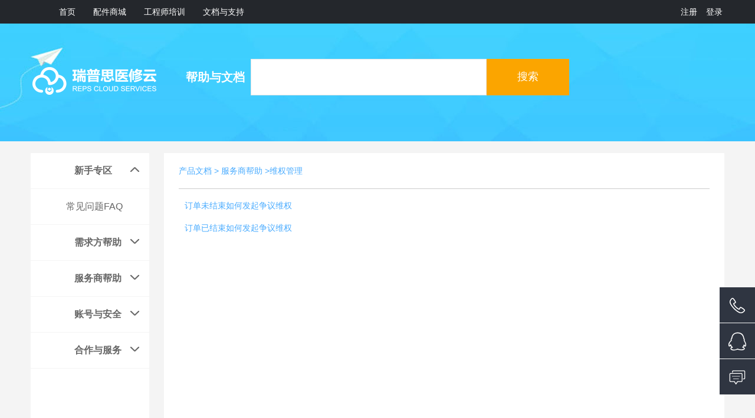

--- FILE ---
content_type: text/html; charset=utf-8
request_url: http://www.repsyun.com/home/support/index/category_id/16/help_category_id/10.html
body_size: 8597
content:
<!DOCTYPE html>
<html lang="en">
<head>
    <title>文档与支持-瑞普思医修云</title>
    <meta charset="utf-8">
<meta http-equiv="X-UA-Compatible" content="IE=edge,chrome=1">
<meta name="keywords" content="瑞普思医修云">
<meta name="description" content="瑞普思医修云">

<link rel="Shortcut Icon" href="/static/image/home//icon/favicon.ico">
<link href="/static/css/home/base.css" type="text/css" rel="stylesheet">
<link href="/static/css/home/style.css" type="text/css" rel="stylesheet">
<link href="/static/css/home/supChain.css" type="text/css" rel="stylesheet">
<link href="/static/css/home/index.css" type="text/css" rel="stylesheet">
<link href="/static/css/home/service.css" type="text/css" rel="stylesheet">
<link href="/static/css/home/containerRight.css" type="text/css" rel="stylesheet"/>


    <link rel="stylesheet" href="/static/css/home/SupplyChain.css"/>
    <style>
        .lh40px{
            line-height: 40px;
        }
        .f15px{
            font-size: 15px;
        }
        .fea501{
            color: #fba500;
        }
        input.serSearchIn[type="text"]{
            width:388px;
        }
        .serSearchDiv span{
            margin-right: 10px;
            font: 20px/62px "微软雅黑";
            font-weight: bold;
            color:#fff;
        }
        .right_box{
            width:64px;
            height:260px;
            bottom:50px;
            right:0px;
            position:fixed;
        }
        .cont_div{
            width:64px;
            height:64px;
            background: #36a5ff;
            border-bottom:1px solid #fff;
            position:relative;
            cursor: pointer;
        }
        .right_box span{
            width:32px;
            height:32px;
            text-align: center;
            position: absolute;
            left: 15px;
            top:15px;
        }
        .right_box-p1{
            background: url(/static/image/home//kefu.png) no-repeat
        }
        .right_box-p2{
            background: url(/static/image/home//weixin.png) no-repeat;
        }
        .right_box-p3{
            background: url(/static/image/home//fankui.png) no-repeat;
        }
        .right_box-p4{
            background: url(/static/image/home//ftop.png) no-repeat;
        }
        .content_span{
            display: none;
        }
        .HelpSupport_content_ul2{
            overflow: hidden;
        }

        .bgArrowImg{
            display: inline-block;
            position: absolute;;
            float: right;
            right: 1%;
            margin-top: 24px;
            *margin-top: 12px;
            width: 30px;
            height: 30px;
            background-repeat: no-repeat;
        }
        .bgArrow{

            background:url("/static/image/home/ico/navarr.png") no-repeat;
        }

        .bgArrowB{
            background:url("/static/image/home/ico/navarr_d.png") no-repeat;
        }
    </style>


</head>
<script src="/static/js/home/jquery-1.8.3.min.js"></script>
<body class="bgcolorF4">
<!--top start-->
<div class="bg24272c">
    <div class="head">
        <!--<a href="/home/index/index.html"><img class="headlogo left mt20" src="/static/image/home//icon/logo.png" alt="logo"></a>-->
        <div class="nav">

            <ul>
                                <li> <a href="/home/index/index.html"><div class="left mt10 mr10"></div>首页</a></li>
                                <li><a href="http://shop.reps.com.cn/" target="_blank" class="bg-green">配件商城</a></li>
                <li><a href="http://www.repsxy.com/" target="_blank">工程师培训</a></li>
                <li><a href="/home/support/index.html" target="_blank">文档与支持</a></li>
            </ul>
        </div>

        
            <div class="headRightDiv">
                <span class="right ml15"><a href="/home/common/login.html">登录</a></span>
                <span class="right ml15"><a href="/home/common/register.html">注册</a></span>
            </div>
            </div>
</div>
<!--top end-->
<div class="serBanner">
	<div class="serSearchDiv">
        <a href="/home/index/index.html"><img style="position:absolute;left:-40%;top:23%" src="/static/image/home/serSearchDiv_logo.png" alt=""/></a>
	    <span class="left mr20">帮助与文档</span>
	    <input class="serSearchIn" id="search_content" type="text" value="">
	    <div class="serSearchBtn helpSearch">搜索</div>
	    <div class="clear"></div>
    </div>
</div>
<script>
	$('.helpSearch').click(function(event) {
        var search_content = $('#search_content').val();
        if(search_content == ''){
        	return false;
        }
        var url = "/home/support/search/search_content/"+search_content+".html";
        window.location.href=url;
    });
</script>

<div class="HelpSupport_content pos_relaive">

    <!--<div class="pos_absolute right_box">-->
        <!--<div class="cont_div">-->
            <!--<span class="right_box-p1"></span>-->
            <!--<p class="colorF disNone textC pt15">联系</p>-->
            <!--<p class="colorF disNone textC">客服</p>-->
            <!--<div class="pos_absolute CustomS disNone" style="right:61px;top:0;">-->
                <!--售前电话：010-83659237<br/>全国热线：010-83659237-->
            <!--</div>-->
        <!--</div>-->
        <!--<div class="cont_div">-->
            <!--<span class="right_box-p2"></span>-->
            <!--<p class="colorF disNone textC pt15">微信</p>-->
            <!--<p class="colorF disNone textC">公众号</p>-->
        <!--</div>-->
        <!--<div class="cont_div">-->
            <!--<span class="right_box-p3"></span>-->
            <!--<p class="colorF disNone textC pt20">反馈</p>-->
        <!--</div>-->
        <!--<div class="cont_div " id="back-top">-->
            <!--<span class="right_box-p4"></span>-->
            <!--<p class="colorF disNone textC pt15">返回</p>-->
            <!--<p class="colorF disNone textC">顶部</p>-->
        <!--</div>-->
    <!--</div>-->

    <div class="backTopDiv J_backTopDiv" style="right:0; display: block;">
        <a href="#" class="backTopDivOhter J_CustomS">
            <img class="scrollImg" src="/static/image/home/index1.png">
            <p>返回<br/>顶部</p>
        </a>




        <div class="backTopDivOhter J_CustomS">
            <img class="scrollImg" src="/static/image/home/index3.png">
            <p>联系<br/>电话</p>
            <div class="pos_absolute CustomS" style="right:61px;top:0;display: none;">
                售前电话：010-83659237<br/>全国热线：010-83659237
            </div>
        </div>

        <script>
            var qq1='<a class="backTopDivOhter J_CustomS"  href="http://wpa.qq.com/msgrd?v=3&uin=619631451&site=qq&menu=yes" alt="点击这里给我发消息" target="_blank"><img class="scrollImg" src="/static/image/home/index6.png"><p class="lH40px">QQ</p></a>';
            var qq2='<a class="backTopDivOhter J_CustomS"  href="http://wpa.qq.com/msgrd?v=3&uin=315474980&site=qq&menu=yes" alt="点击这里给我发消息" target="_blank"><img class="scrollImg" src="/static/image/home/index6.png"><p class="lH40px">QQ</p></a>';
            var qq3='<a class="backTopDivOhter J_CustomS"  href="http://wpa.qq.com/msgrd?v=3&uin=1596664338&site=qq&menu=yes" alt="点击这里给我发消息" target="_blank"><img class="scrollImg" src="/static/image/home/index6.png"><p class="lH40px">QQ</p></a>';
            var qq4='<a class="backTopDivOhter J_CustomS"  href="http://wpa.qq.com/msgrd?v=3&uin=285001820&site=qq&menu=yes" alt="点击这里给我发消息" target="_blank"><img class="scrollImg" src="/static/image/home/index6.png"><p class="lH40px">QQ</p></a>';
            var qq5='<a class="backTopDivOhter J_CustomS"  href="http://wpa.qq.com/msgrd?v=3&uin=3154814745&site=qq&menu=yes" alt="点击这里给我发消息" target="_blank"><img class="scrollImg" src="/static/image/home/index6.png"><p class="lH40px">QQ</p></a>';
            var qq6='<a class="backTopDivOhter J_CustomS"  href="http://wpa.qq.com/msgrd?v=3&uin=3523376837&site=qq&menu=yes" alt="点击这里给我发消息" target="_blank"><img class="scrollImg" src="/static/image/home/index6.png"><p class="lH40px">QQ</p></a>';
            var qq7='<a class="backTopDivOhter J_CustomS"  href="http://wpa.qq.com/msgrd?v=3&uin=2134795545&site=qq&menu=yes" alt="点击这里给我发消息"  target="_blank"><img class="scrollImg" src="/static/image/home/index6.png"><p class="lH40px">QQ</p></a>';
            var qq8='<a class="backTopDivOhter J_CustomS"  href="http://wpa.qq.com/msgrd?v=3&uin=2479698927&site=qq&menu=yes" alt="点击这里给我发消息" target="_blank"><img class="scrollImg" src="/static/image/home/index6.png"><p class="lH40px">QQ</p></a>';
            //var qq = new Array(qq1,qq2,qq3,qq4,qq5,qq6,qq7,qq8);
            var qq = new Array(qq2);
            var index = Math.floor(Math.random() * qq.length);
            document.writeln(qq[index]);
        </script>

       <!--<a class="backTopDivOhter J_CustomS" href="http://wpa.qq.com/msgrd?v=3&amp;uin=315474980&amp;site=qq&amp;menu=yes" alt="点击这里给我发消息" target="_blank"><img class="scrollImg" src="/static/image/home/index6.png" style="display: block;"><p class="lH40px" style="display: none;">QQ</p></a>-->

        <a href="javascript:void(0);" class="backTopDivOhter J_CustomS J_indexAdvice">
            <img class="scrollImg" src="/static/image/home/index2.png">
            <p>咨询<br/>与反馈</p>
        </a>
    </div>

    <div class="left HelpSupport_content_ul1 J_HelpSupport_a">
    <style>
            .J_HelpSupport_a a{
                width:100%;
            }
        </style>
            <ul>
 <!--       <li class="FW666 pos_relaive J_navStatus" data-status="0" onclick="window.location.href='/home/support/index/category_id/1.html'">-->
        <li class="FW666 pos_relaive J_navStatus" data-name="新手专区" data-status="0">
                            <img class="mt17 mr10" src="" alt="">
                        <a href="javascript:void(0);" data-url="/home/support/index/category_id/1.html">新手专区</a>
          <!--   <a href="/home/support/index/category_id/1.html">新手专区</a> -->
            <span class="bgArrowImg bgArrowB"></span>
        </li>
            <ul>
                    <li>
                <a style="text-indent: 60px; display: block;" href="/home/support/index/category_id/2/help_category_id/1.html">常见问题FAQ</a>
            </li>
                    </ul>
    </ul>
            <ul>
 <!--       <li class="FW666 pos_relaive J_navStatus" data-status="0" onclick="window.location.href='/home/support/index/category_id/3.html'">-->
        <li class="FW666 pos_relaive J_navStatus" data-name="需求方帮助" data-status="0">
                            <img class="mt17 mr10" src="" alt="">
                        <a href="javascript:void(0);" data-url="/home/support/index/category_id/3.html">需求方帮助</a>
          <!--   <a href="/home/support/index/category_id/3.html">需求方帮助</a> -->
            <span class="bgArrowImg bgArrowB"></span>
        </li>
            <ul>
                    <li>
                <a style="text-indent: 60px; display: block;" href="/home/support/index/category_id/4/help_category_id/3.html">需求方常见问题</a>
            </li>
                    <li>
                <a style="text-indent: 60px; display: block;" href="/home/support/index/category_id/5/help_category_id/3.html">需求方订单管理</a>
            </li>
                    <li>
                <a style="text-indent: 60px; display: block;" href="/home/support/index/category_id/9/help_category_id/3.html">需求方收支明细</a>
            </li>
                    <li>
                <a style="text-indent: 60px; display: block;" href="/home/support/index/category_id/7/help_category_id/3.html">中止服务管理</a>
            </li>
                    <li>
                <a style="text-indent: 60px; display: block;" href="/home/support/index/category_id/8/help_category_id/3.html">维权管理</a>
            </li>
                    </ul>
    </ul>
            <ul>
 <!--       <li class="FW666 pos_relaive J_navStatus" data-status="0" onclick="window.location.href='/home/support/index/category_id/10.html'">-->
        <li class="FW666 pos_relaive J_navStatus" data-name="服务商帮助" data-status="0">
                            <img class="mt17 mr10" src="" alt="">
                        <a href="javascript:void(0);" data-url="/home/support/index/category_id/10.html">服务商帮助</a>
          <!--   <a href="/home/support/index/category_id/10.html">服务商帮助</a> -->
            <span class="bgArrowImg bgArrowB"></span>
        </li>
            <ul>
                    <li>
                <a style="text-indent: 60px; display: block;" href="/home/support/index/category_id/11/help_category_id/10.html">服务商常见问题</a>
            </li>
                    <li>
                <a style="text-indent: 60px; display: block;" href="/home/support/index/category_id/12/help_category_id/10.html">服务商订单管理</a>
            </li>
                    <li>
                <a style="text-indent: 60px; display: block;" href="/home/support/index/category_id/13/help_category_id/10.html">服务商收支明细</a>
            </li>
                    <li>
                <a style="text-indent: 60px; display: block;" href="/home/support/index/category_id/14/help_category_id/10.html">工程师认证</a>
            </li>
                    <li>
                <a style="text-indent: 60px; display: block;" href="/home/support/index/category_id/15/help_category_id/10.html">中止服务管理</a>
            </li>
                    <li>
                <a style="text-indent: 60px; display: block;" href="/home/support/index/category_id/16/help_category_id/10.html">维权管理</a>
            </li>
                    </ul>
    </ul>
            <ul>
 <!--       <li class="FW666 pos_relaive J_navStatus" data-status="0" onclick="window.location.href='/home/support/index/category_id/17.html'">-->
        <li class="FW666 pos_relaive J_navStatus" data-name="账号与安全" data-status="0">
                            <img class="mt17 mr10" src="" alt="">
                        <a href="javascript:void(0);" data-url="/home/support/index/category_id/17.html">账号与安全</a>
          <!--   <a href="/home/support/index/category_id/17.html">账号与安全</a> -->
            <span class="bgArrowImg bgArrowB"></span>
        </li>
            <ul>
                    <li>
                <a style="text-indent: 60px; display: block;" href="/home/support/index/category_id/19/help_category_id/17.html">账号管理</a>
            </li>
                    </ul>
    </ul>
            <ul>
 <!--       <li class="FW666 pos_relaive J_navStatus" data-status="0" onclick="window.location.href='/home/support/index/category_id/18.html'">-->
        <li class="FW666 pos_relaive J_navStatus" data-name="合作与服务" data-status="0">
                            <img class="mt17 mr10" src="" alt="">
                        <a href="javascript:void(0);" data-url="/home/support/index/category_id/18.html">合作与服务</a>
          <!--   <a href="/home/support/index/category_id/18.html">合作与服务</a> -->
            <span class="bgArrowImg bgArrowB"></span>
        </li>
            <ul>
                    <li>
                <a style="text-indent: 60px; display: block;" href="/home/support/index/category_id/20/help_category_id/18.html">合作加盟</a>
            </li>
                    <li>
                <a style="text-indent: 60px; display: block;" href="/home/support/index/category_id/21/help_category_id/18.html">客户服务</a>
            </li>
                    <li>
                <a style="text-indent: 60px; display: block;" href="/home/support/index/category_id/22/help_category_id/18.html">服务条款</a>
            </li>
                    </ul>
    </ul>
       
    </div>
    <ul class="right HelpSupport_content_ul2">
        <li class="HelpSupport_navigation">
            <p>
                <a class="cor48abff" href="/home/support/index.html">产品文档  ></a>
                                    <a href="/home/support/index/category_id/10.html" class="cor48abff">服务商帮助</a>
                                <a href="/home/support/index/category_id/16/help_category_id/10.html" class="cor48abff">>维权管理</a>
                            </p>

        </li>
        <li>
                        <a href="/home/support/index/content_id/51.html" class="mt20 ml35 disBlock cor48abff">订单未结束如何发起争议维权</a>
                        <a href="/home/support/index/content_id/52.html" class="mt20 ml35 disBlock cor48abff">订单已结束如何发起争议维权</a>
                    </li>
        <li>
            <h3 class="ml25 mt10"></h3>
            <div class="mt20 ml25 mr20 J_img"></div>
        </li>
        <div  class="HelpSupport_content_ul2_bom disNone" class="HelpSupport_content_ul2_bom" style="margin-bottom: 50px;">
            <div class="">
                <span>以上信息是否解决您的问题?</span>
            </div>
            <button type="button" onclick="return setIncAndsetDec(this,1);" content_id="" type="button">是</button>
            <button type="button" onclick="return setIncAndsetDec(this,2);" content_id="" type="button">否</button>

        </div>
    </ul>

<div class="clear"></div>
</div>
<div class="conform"> </div>
<!--footer start-->
<style>
    .footerCont ul li a{
        display: inline-block;
    }
    .footerCont ul li p, .footerCont ul li a{
        margin-top:10px;
    }


    /*底部样式 start*/

    .container{
        width:100%;
        padding:0;
        overflow-x: hidden;
    }

    .container5{
        padding-top:60px;
        background:#fff;
    }
    .container5 ul, .container5 ul li{
        display: block;
    }

    .container5 ul li{
        position: relative;
        float:left;
        width:20%;
        overflow: hidden;
    }
    .container5 ul li a, .container5 ul li .linkDiv{
        display: block;
        position: relative;
        width: 100%;
        /*height:108px;*/
        /*overflow: hidden;*/
    }

    .container5 ul li img{
        width: 100%;
    }

    .container5 ul li a>img:first-child{
        position: absolute;
        top:10px;
        left:0;
        z-index: 1;
    }

    .container5 ul li .linkDiv{
        /*	position: relative;
        !*	margin-left:-5%;
            margin-top:-9px;*!
            width: auto;
        !*	height:150%;*!
            z-index: 12;
            overflow: hidden;*/
    }
    .container5 ul li .linkDiv img{
        vert-align: top;
    }

    .container5 li:nth-child(2) {
        width: 26%;
        margin-left: -3%;
        margin-top: -2%;
        position: relative;
        box-shadow: 0px 1px 8px 2px rgba(0,0,0,1);
        -ms-box-shadow: 0px 1px 8px 2px rgba(0,0,0,1);
        -moz-box-shadow: -10px -10px 10px 10px rgba(0,0,0,1);
        -webkit-box-shadow: 1px 1px 13px 4px rgba(0,0,0,.4);
        z-index: 3;
    }

    .container5 li:nth-child(3) {
        margin-left: -3%;
    }


    .container5 ul li .linkDiv .imgshade{
        position: relative;
        bottom:0;
        width: 100%;
        /*display: block;
        position: relative;
        box-shadow: 0px 1px 8px 2px rgba(0,0,0,1);
        -ms-box-shadow: 0px 1px 8px 2px rgba(0,0,0,1);
        -moz-box-shadow: -10px -10px 10px 10px rgba(0,0,0,1);
        -webkit-box-shadow: 1px 1px 13px 4px rgba(0,0,0,.4);*/
    }

    .J_linkUn {
        position: relative;
        display: block;
        width: 100%;
        cursor: pointer;
        background:#111;
        transition: all 5s;
    }

    .container5 li:hover .J_linkUn,.container5 li:hover .J_linkUn {
        -webkit-transform: scale(1.15);
        -ms-transform: scale(1.15);
        transform: scale(1.15);
    }

    .footer{
        position: relative;
        margin-top:-3px;
        overflow:hidden;
        width:100%;
        background:#051D30;
        color:#cdcdcd;
        font-size:14px;
        z-index: 5;
    }


</style>





<div class="container container5 J_container5">

    <ul>
        <li>
            <a href="http://www.reps.com.cn/">
                <img src="/static/image/home//indexNew/link/index501L.png" alt="">
                <span class="J_linkUn">
                <img src="/static/image/home//indexNew/link/index501.png" class="J_linkUn01" alt="">
                <img src="/static/image/home//indexNew/link/index501C.png" class="J_linkUn02 disNone" alt="">
                </span>
            </a>
        </li>

        <li>
            <a href="javascript:void (0);" class="linkDiv">
                <img src="/static/image/home//indexNew/link/index50C2L.png" alt="">
                <img class="imgshade" src="/static/image/home//indexNew/link/index502C.png" alt="">
            </a>
        </li>

        <li>
            <a href="http://www.repsxy.com/">
                <img src="/static/image/home//indexNew/link/index503L.png" alt="">
                <span class="J_linkUn">
                <img src="/static/image/home//indexNew/link/index503.png" class="J_linkUn01"  alt="">
                <img src="/static/image/home//indexNew/link/index503C.png" class="J_linkUn02 disNone"  alt="">
                </span>
            </a>

        </li>

        <li>
            <a href="http://sc.reps.com.cn/">
                <img src="/static/image/home//indexNew/link/index504L.png" alt="">
                <span class="J_linkUn">
                        <img src="/static/image/home//indexNew/link/index504.png" class="J_linkUn01"  alt="">
                        <img src="/static/image/home//indexNew/link/index504C.png" class="J_linkUn02 disNone"  alt="">
                        </span>
            </a>
        </li>

        <li>
            <a href="http://shop.reps.com.cn/">
                <img src="/static/image/home//indexNew/link/index505L.png" alt="">
                <span class="J_linkUn">
                <img src="/static/image/home//indexNew/link/index505.png" class="J_linkUn01"  alt="">
                <img src="/static/image/home//indexNew/link/index505C.png" class="J_linkUn02 disNone"  alt="">
                </span>
            </a>
        </li>

    </ul>

</div>



<div class="footer">
    <div class="footerCont">
        <ul class="w100P pb15">
            <li class="w20P"><img src="/static/image/home//gy.png" width="200" alt=""></li>
            <li class="w20P"><h3>常见问题</h3><p><a target="_blank" href="/home/support/index/category_id/1.html">新手专区</a></p><p><a target="_blank" href="/home/support/index/category_id/14/help_category_id/10.html">工程师认证</a></p></li>
            <li class="w20P"><h3>合作加盟</h3><p><a target="_blank" href="/home/support/index/content_id/55.html">商务合作</a></p><p><a target="_blank" href="/home/support/index/content_id/56.html">服务商加盟</a></p></li>
            <li class="w20P"><h3>客户服务</h3><p><a target="_blank" href="/home/support/index/content_id/57.html">联系我们</a></p><p><a target="_blank" href="/home/support/index/content_id/57.html">售后服务</a></p></li>
           <!-- <li class="w20P"><h3>友情链接</h3><p><a href="http://www.reps.com.cn/home-profile-profile.html" target="_blank">瑞普思官网</a></p><p><a href="http://shop.reps.com.cn/" target="_blank">瑞普思商城</a></p></li>-->
            <li>
                <img src="/static/image/home//indexEr.jpg" width="100" height="100" alt="二维码">
                <div class="mt5 mb50 textC">公众号：医修云</div>
            </li>
        </ul>
        <div class="clear"></div>
    </div>
    <p class="textC pt15 pb15">医修云&nbsp;&nbsp;&nbsp;&nbsp;版权所有：copyright 2017-2020 cload.com all rights reserved&nbsp;&nbsp;&nbsp;&nbsp;&nbsp;&nbsp;<a href="https://beian.miit.gov.cn/" target="_blank" style="color: #cdcdcd;">京ICP备09112337号-1</a></p>
</div>

<!--footer end-->

<script type="text/javascript" src="/static/js/common/js/repsjs/library/jquery-1.8.3.min.js"></script>
<script type="text/javascript" src="/static/js/common/js/repsjs/dist/reps.min.js?v=1768364808"></script>
<script type="text/javascript" src="/static/js/home/main.js?v=1768364808"></script>
<script type="text/javascript" src="/static/js/home/serHead.js?v=1768364808"></script>
<script type="text/javascript" src="/static/js/home/remind.js?v=1768364808"></script>
<script>
    $.repsjs.init("/static/js/common/js/repsjs/library/init.xml");
</script>
<script type="text/javascript">
    $(".J_search").unbind('click').bind("click",function(){

        var key = $("#key").val();
        if(key == ''){
            $.repsjs.alert({content:"请输入您要搜索的内容"});
            return false;
        }

        if(key.length > 20){
            $.repsjs.alert({content:"只能输入1-20个字符"});
            return false;
        }

        getSearch();
    });

    function getSearch(){
        var data = $('#searchForm').serialize();
        var url = $('#searchForm').attr("action");
        location.href = url + "?" + data;
    }

    function goEquipmentSearch(a){
        $("#key").val(a);
        getSearch();
    }
    $('.J_noticeDel').click(function(){ 
        $('.J_system_notice').addClass('disNone');
    })
</script>

<div style="display:none;"><script>
var _hmt = _hmt || [];
(function() {
  var hm = document.createElement("script");
  hm.src = "https://hm.baidu.com/hm.js?4b41b9f8dc073608df0521331093099f";
  var s = document.getElementsByTagName("script")[0]; 
  s.parentNode.insertBefore(hm, s);
})();
</script>

    <script>
        $(".J_container5 li").each(function(){

            var self=this;
            if(!$("div",this).hasClass("linkDiv")){
                $(this).hover(function(){

                    $(".J_linkUn01",this).hide();
                    $(".J_linkUn02",this).show();
                },function(){
                    $(".J_linkUn01",this).show();
                    $(".J_linkUn02",this).hide();
                })
            }

        })
    </script>
</div>

<div class="shadeFix disNone"></div>
<div class="layoutDiv w600 h380 disNone J_indexRights" style="margin-left: -300px;position: fixed;margin-top:-190px;">
    <div class="layoutTitle bgBlue">咨询与反馈<span class="layoutTitleClose J_serRightscancel"> ×</span></div>
    <div>
        <form action="/home/index/feedback.html" method="post" id="all">

            <div class="mt30"><span class="disInline w20P vt h32 textR">类型：<span class="rd">*</span></span>

                <span class="disInline">
                        <span class="disBlock left w30 textC pos_relaive">
                            <input class="J_radio J_radioyes ml-9-9" type="radio" name="advisory_type" value="1" checked id="indexType01">
                            <label class="forRadio forradioyes mt10 link01 ml12 onRadioC" for="indexType01"></label>
                        </span>
                        <label class="disInline left w70 ml4 mt5 forcheck" for="indexType01">产品咨询</label>
                      <span class="disBlock left w30 textC pos_relaive">
                            <input class="J_radio J_radioyes ml-9-9" type="radio" name="advisory_type" value="2" id="indexType02">
                            <label class="forRadio forradioyes mt10 link01 ml12 onRadioP" for="indexType02"></label>
                        </span>
                        <label class="disInline left w70 ml4 mt5 forcheck" for="indexType02">产品反馈</label>
                </span>

                </div>
            <p class="mt30"><span class="disInline w20P textR vt">描述：<span class="rd">*</span></span>
                <span class="disInline pos_relaive w60P">
                     <textarea id="check_remark" class="w100P h100 pb20" name="advisory_content" style="resize:none;"></textarea>
                     <span class="pos_absolute right0 bottom-15 color9 ml10 f12px">还可以录入<span class="basicStock">1000</span>字</span>
                </span>



            </p>


            <p class="mt30"><span class="disInline w20P textR">联系手机：</span>
                <input class="w60P" type="text" name="advisory_mobile" placeholder="请输入您的11位手机号" id="advisory_mobile"/></p>

        </form>
    </div>

    <div class="mb20 mt10">
        <span class="disInline btnConfirm right ml15 mr15 J_serRightscancel">取消</span>
        <span class="disInline btnConfirm right J_serRightsSure">确定</span>
    </div>

</div>
</body>
<script src="/static/js/home/SupplyChain.js"></script>
<script src="/static/js/home/jquery.cookie.js"></script>

<script>
    
    navStatus();

    var scorlT=0;
    function navInit(){
        var navAll={}

        $(".J_navStatus").each(function(index){

            var nav_name = $(this).attr("data-name");
            if(nav_name == '新手专区'){
                $(this).attr('data-status', 1);//状态:1展开,0收起
            }else{
                $(this).attr('data-status', 0);
            }
            var navStr = $(this).attr("data-status");
            if(navStr==0){
                $(this).find(".bgArrowImg").removeClass("bgArrow").addClass("bgArrowB");
                $(this).next("ul").hide();
            } else {
                $(this).find(".bgArrowImg").removeClass("bgArrowB").addClass("bgArrow");
                $(this).next("ul").show();
            }

            var navName="nav"+index;
            navAll[navName]=navStr;

        })

        if(scorlT>0){

            navAll["scorlTop"]=scorlT;
        }
        var navStatus =navAll;
        var str = JSON.stringify(navStatus);　　//对序列化成字符串然后存入cookie
        $.cookie("navStatus", str,{ path: "/"});

    }


    function navStatus(){
       /* console.log($.cookie("navStatus"))*/
        if ($.cookie("navStatus") == null||$.cookie("navStatus") == undefined){
            navInit();
        } else{

            var str1 = $.cookie("navStatus");
            var o1 = JSON.parse(str1);　　//字符反序列化成对象
            /* alert(o1.nav0);*/
            $(".J_navStatus").each(function(index){
                var navIN="nav"+index;
                $(this).attr("data-status",o1[navIN]);

                if(o1[navIN]==0){
                    $(this).find(".bgArrowImg").removeClass("bgArrow").addClass("bgArrowB");
                    $(this).next("ul").hide();
                } else {
                    $(this).find(".bgArrowImg").removeClass("bgArrowB").addClass("bgArrow");
                    $(this).next("ul").show();
                }

          /*      $("body").scrollTop(o1["scorlTop"])*/

            })

        }

    }



    $(".J_navStatus").each(function(index){
        var navIN="nav"+index;
        var _this = this;
        $(this).unbind().bind("click",function(){
            var str = $.cookie("navStatus");
            var o1 = JSON.parse(str);　　//字符反序列化成对象
            var _val = o1[navIN];
            if(_val == 1){
                $(this).attr("data-status",0);
                o1[navIN] = "0";
            }else{
                $(this).attr("data-status",1);
                o1[navIN] = "1";
            }

            $.cookie("navStatus", null,{ path: "/"});
            var cookie_str = JSON.stringify(o1);
            $.cookie("navStatus", cookie_str,{ path: "/"});
            // if($(this).find(".bgArrow").length>0){

            //     /*$(this).find(".bgArrowImg").removeClass("bgArrow").addClass("bgArrowB");
            //     $(this).attr("data-status",0).next().addClass("disNone");*/
            //     $(this).attr("data-status",0);
            // } else{
            //    /* $(this).find(".bgArrowImg").removeClass("bgArrowB").addClass("bgArrow");
            //     $(this).attr("data-status",1).next().removeClass("disNone");*/
            //     $(this).attr("data-status",1);
            // }

            scorlT=$("body").scrollTop(); 
            // navInit();
            navStatus();
            var jump_url = $(_this).find("a").attr('data-url');
            if(_val == 0){
                window.location.href=jump_url;
            }

        })
    })

 
    $(function(){
        var href = $(".HelpSupport_navigation").find('a').eq(2).attr('href');
        $(".J_HelpSupport_a ul ul li a").each(function(index) {
            _this = $(this);
            var _href = _this.attr('href');
            if(href == _href){
                $(this).parent('li').addClass('Active');
            }
        });
    })

</script>
<script>
    function setIncAndsetDec(ts,yseOrNo)
    {
        var data = {
            content_id:$(ts).attr('content_id'),
            yseorno:yseOrNo
        };
        var url = "/home/support/setincandsetdec.html";
        $.post(url, data, function(data) {
            if (data.status) {
                $(ts).parent('div').find('div span').text('提交成功！非常感谢您的反馈，我们会继续努力做到更好！');
                $(ts).parent('div').find('button').remove();
            }else{
                alert(data.content);
            }
        });
        return false;
    }
    radioTab();
    textLess(1000);
    $(".J_indexAdvice").click(function(){

            $(".J_indexRights").show();
            $(".shadeFix").show();

            //取消
            $(".J_serRightscancel").click(function(){
                $(".J_indexRights").hide();
                $(".shadeFix").hide();
            });


            //确认
            $(".J_serRightsSure").click(function(){
                var url = $("#all").attr("action");
                var data = $("#all").serializeArray();
                // 验证
                var error = 0;
                var advisory_content = $("#check_remark").val();
                var advisory_mobile = $("#advisory_mobile").val();
                var lh = advisory_content.length;
                var reg = /^1\d{10}$/;
                if(advisory_content == ""){
                    var error = 1;
                    var obj = {insertID:".conform",title:"提示",content:'描述必填',alertBack:function(){}}
                    alertDiv(obj);
                    $(".J_alertLayDiv").css('position','fixed');
                }else if(lh >1000){
                    var error = 1;
                    var obj = {insertID:".conform",title:"提示",content:'描述1-1000个字',alertBack:function(){}}
                    alertDiv(obj);
                }

                // $(".J_alertLayDiv").css({"z-index":"1000","top":"180px"});
                if(advisory_mobile != ""){
                    if(!reg.test(advisory_mobile)){
                        var error = 1;
                        // $("#advisory_mobile").attr("value", "");
                        var obj = {insertID:".conform",title:"提示",content:'请输入正确的手机号',alertBack:function(){}}
                        alertDiv(obj);
                    }
                }
                if(error == 1){
                    return;
                }else{
                    $.post(url,data,sucess,'json');
                    function sucess(result)
                    {   
                        var obj = {insertID:".conform",title:"提示",content:result.msg,alertBack:function(){}}
                        if(result.code == 0){
                            alertDiv(obj);
                            // $(".J_alertLayDiv").css({"z-index":"1000","top":"180"});
                            return false;
                        }
                        alertDiv(obj);
                        // $(".J_indexRights").hide();
                        // $(".shadeFix").hide();
                        var location_url = "/home/support/index.html";
                        window.setTimeout(function(){window.location.href=location_url;},1500);
            
                    }
                }

            });


    })
</script>
<!--<script>-->
    <!--$(".cont_div").each(function(){-->
        <!--$(this).hover(function(){-->
            <!--$(this).css('background','#008dff');-->
            <!--$(this).find('span').addClass('disNone');-->
            <!--$(this).find('p').removeClass('disNone');-->
        <!--},function(){-->
            <!--$(this).css('background','#36a5ff');-->
            <!--$(this).find('span').removeClass('disNone');-->
            <!--$(this).find('p').addClass('disNone');-->
        <!--})-->
    <!--});-->
    <!--$('#back-top').click(function(){-->
        <!--$('html,body').stop();-->
        <!--$('html,body').animate({-->
            <!--scrollTop:'0px'-->
        <!--},1000);-->
    <!--});-->
<!--</script>-->
<script>
    function scrolTop(){
        var scrolTopHeight=$("body").scrollTop();

        if(scrolTopHeight==0){
            scrolTopHeight= document.documentElement.scrollTop
        }
        var scrollH=$(window).height()*1;

        if(scrollH<=scrolTopHeight){
            $(".J_CustomS:first").show();
        }
        else{
            $(".J_CustomS:first").hide();
        }
    }
    function backTop(){
        if($(".J_backTopDiv")){
            $(window).scroll(function(){
                scrolTop()
            })

            /*杩斿洖椤堕儴宸﹁竟璺�*/
            var winWidth=$('body').width();
            var backTopLeft=(winWidth-1226)/2+1226;
            backTopLeft=backTopLeft<1226?1226:backTopLeft;
            $('.J_backTopDiv').css('margin-left',backTopLeft);

            /*杩斿洖椤堕儴瀹㈡湇鐢佃瘽鏄剧ず/闅愯棌*/
            $(".J_CustomS").hover(function(){
                $(this).find("img").eq(0).hide();
                $(this).find("p").show();
                if($(this).find("div").length>0){
                    $(this).children("div").show();
                }

            },function(){
                $(this).find("img").eq(0).show();
                $(this).find("p").hide();
                if($(this).find("div").length>0){
                    $(this).children("div").hide();
                }

            })


        }
    }
    scrolTop();
    backTop();


        var setimg = $(".J_img").find('img');
        setimg.each(function(index){
            var setW = $(this).width();
            if(setW > 700) {
                $(this).css({'width':'100%','height':'auto'});
            }else{
                $(this).css({'width':'auto','height':'auto'});
            }
        })
</script>
</html>

--- FILE ---
content_type: text/css
request_url: http://www.repsyun.com/static/css/home/base.css
body_size: 6269
content:
@charset "utf-8";
/* CSS Document */

body {
    margin: 0;
    padding: 0;
    font-family: "Microsoft Yahei","Hiragino Sans GB",SimSun,Arial,"Helvetica Neue",Helvetica;
    font-size:14px;
    color: #666;
    background: #F7F7F7;
    min-width: 1280px;
}

div, dl, dt, dd, ul, ol, li, h1, h2, h3, h4, h5, h6, pre, form, fieldset, input, textarea, blockquote, p, img, button, table {
    padding: 0;
    margin: 0;
}

table, table tr, table tr td {
    border-collapse: collapse;
    border-spacing: 0;
}

li {
    list-style-type: none;
}

img {
    vertical-align: top;
    border: 0;
}

ol, ul {
    list-style: none;
}

select, button {
    outline: none;
}

address, cite, code, em, th {
    font-weight: normal;
    font-style: normal;
}

.tabLayoutFix{
    table-layout: fixed
}

.txtEllip, .txtEllip tr td{
    overflow: hidden;
    text-overflow: ellipsis;
    -o-text-overflow: ellipsis;
    white-space: nowrap;
}
.curAuto {
    cursor: auto;
}

.curPointer {
    cursor: pointer;
}

.vt {
    vertical-align: top;
}
.vTt {
    vertical-align: text-top;
}

.vc {
    vertical-align: middle;
}

.vb {
    vertical-align: bottom;
}

.trbl0 {
    top: 0;
    right: 0;
    bottom: 0;
    left: 0;
}

.mAuto {
    margin: auto;
}

.m0Auto {
    margin: 0 auto;
}

.top0{
    top:0px;
}


.top4{
    top:4px;
}

.top5, p.top5 {
    top: 5px;
}

.top15 {
    top: 15px;
}

.top20{
    top:20px;
}

.top30 {
    top:30px;
}

.mr10P{
    margin: 10px;
}


.mt0, div.mt0 {
    margin-top: 0px;
}

span.mt-32 {
    margin-top: -32px;
}

.mt-30 {
    margin-top: -30px;
}

.TP-2 {
    top: -2px;
}

.mt-2 {
    margin-top: -2px;
}

.mt1 {
    margin-top: 1px;
}

.mt2 {
    margin-top: 2px;
}

.mt3 {
    margin-top: 3px;
}
.mt4 {
    margin-top: 4px;
}
.mt5 {
    margin-top: 5px;
}

.mt22 {
    margin-top: 22px;
}

.mt6 {
    margin-top: 6px;
}

.mt8 {
    margin-top: 8px;
}

.mt5P {
    margin-top: 5%;
}

.mt10P {
    margin-top: 10%;
}

.mt20, div.mt20 {
    margin-top:20%;
}
.mts10{
    margin-top:10px;
    *margin-top:12px;
}

.mt10 {
    margin-top: 10px;
}

.mt11 {
    margin-top: 11px;
}

.mt13 {
    margin-top: 13px;
}

.mt14 {
    margin-top: 14px;
}

.mt15 {
    margin-top: 15px;
}

.mt17 {
    margin-top: 17px;
}

.mt18 {
    margin-top: 18px;
}

.mts20{
    margin-top: 20px;
    *margin-top:22px;
}
.mt20, div.mt20 {
    margin-top: 20px;
}

.mt25 {
    margin-top: 25px;
}

.mt27 {
    margin-top: 27px;
}

.mts28{
    margin-top:30px;
    *margin-top:28px;
}

.mt30 {
    margin-top: 30px;
}

.mt35 {
    margin-top:35px;
}

.mt40 {
    margin-top: 40px;
}

.mt32 {
    margin-top: 32px;
}

.mt36 {
    margin-top: 36px;
}

.mt60 {
    margin-top: 60px;
}

.mt62 {
    margin-top: 62px;
}
.mt80 {
    margin-top: 80px;
}

.mt15P {
    margin-top:15%;
}

.mr4P {
    margin-right: 4%;
}

.mr5 {
    margin-right: 5px;
}

.mr-5{
	margin-right: -5%;
}

.mr10 {
    margin-right: 10px;
}

.mr12 {
    margin-right: 12px;
}

.mr15 {
    margin-right: 15px;
}

.mr20 {
    margin-right: 20px;
}

.mr30 {
    margin-right: 30px;
}

.mr60 {
    margin-right: 60px;
}

.left25P{
    left: 25%;
}

.left50P {
    left: 50%;
}

span.left70P, .left70P {
    left: 70%;
}

.ml-25, span.ml-25 {
    margin-left: -25px;
}

.ml-10{
    margin-left: -10px;
}

.ml-6 {
    margin-left: -6px;
}

.ml-30, span.ml-30 {
    margin-left: -30px;
}
.ml-60, span.ml-60 {
    margin-left: -60px;

}

.ml-76, span.ml-76 {
    margin-left: -76px;
}


.ml1-9P {
    margin-left: 1.9%;
}


.ml2 {
    margin-left: 2px;
}

.ml1P {
    margin-left: 1%;
}

.ml14P {
    margin-left: 14%;
}

.ml1-5P {
    margin-left: 1.5%;
}

.ml14 {
    margin-left: 14px;
}

.ml15P {
    margin-left: 15%;
}

.ml6P{
    margin-left:6%;
}

.ml20P {
    margin-left: 20%;
}

.ml28P {
    margin-left: 28%;
}

.ml30P {
    margin-left: 30%;
}

.ml32 {
    margin-left: 32px;
}

.ml35P {
    margin-left: 35%;
}

.ml35{
    margin-left: 35px;
}

.ml40P {
    margin-left: 40%;
}

.ml42 {
    margin-left: 42px;
}

.ml65 {
    margin-left: 65px;
}

.ml50P {
    margin-left: 50%;
}

.ml-4 {
    margin-left: -4px;
}

.ml-5 {
    margin-left: -5px;
}

.ml2-P{
    margin-left:-2.5%;
}

/*.ml3-P {
    margin-left：-3%;
}*/

.ml1-P {
    margin-left: -1%;
}

.ml7-3P{
    margin-left: 7.3%;
}

.ml2P {
    margin-left: 2%;
}

.ml3P {
    margin-left: 3%;
}

.ml3-5P {
    margin-left: 3.5%;
}

.ml4P {
    margin-left:4%;
}

.ml5P {
    margin-left: 5%;
}

.ml2-8P{
    margin-left: 2.8%;
}

.ml3-7P {
    margin-left: 3.7%;
}

.ml3-8P {
    margin-left: 3.8%;
}
.ml9P {
    margin-left: 9%;
}

.ml10P {
    margin-left: 10%;
}


.ml1 {
    margin-left: 1px;
}
.ml4{
    margin-left: 4px;
}
.ml5{
    margin-left: 5px;
}

.ml6{
    margin-left: 6px;
}

.ml4-4{
    margin-left: -4px;
}

.ml6-6 {
    margin-left:-6px;
}

.ml7 {
    margin-left: 7px;
}

.ml3-3 {
    margin-left: -3%;
}

.ml-9-9 {
    margin-left: -999999em;
}
.inputOp{
    display:inline-block;
    position: absolute;
    top:0;
    filter: alpha(opacity:0);
    opacity: 0;
    -moz-opacity: 0;
    -webkit-opacity: 0;
    z-index: 0;
}

.ml8 {
    margin-left: 8px;
}

.ml9 {
    margin-left: 9px;
}

.ml10 {
    margin-left: 10px;
}

.ml11 {
    margin-left: 11px;
}

.ml12 {
    margin-left: 12px;
}

.ml4 {
    margin-left: 4px;
}

.ml15 {
    margin-left: 15px;
}

.ml20 {
    margin-left: 20px;
}

.ml25 {
    margin-left: 25px;
}

.ml30 {
    margin-left: 30px;
}

.ml36 {
    margin-left: 36px;
}

.ml40 {
    margin-left: 40px;
}

.ml45 {
    margin-left: 45px;
}

.ml48{
    margin-left: 48px;
}

.ml50 {
    margin-left: 50px;
}

.ml60 {
    margin-left: 60px;
}

.ml90{
    margin-left:90px;
}

.ml100 {
    margin-left: 100px;
}

.ml115 {
    margin-left:115px;
}

.ml150 {
    margin-left: 150px;
}

.ml180 {
    margin-left: 180px;
}

.ml190 {
    margin-left: 200px;
    margin-left: 100px \9;
}

.ml190Ie {
    margin-left: 201px;
}

.ml190Ies {
    margin-left: 200px;
    margin-left: 350px \9;
}

.ml195 {
    margin-left: 205px;
    margin-left: 152px \9;
}

.ml200 {
    margin-left: 200px;
}

.ml220 {
    margin-left: 220px;
}

.ml280 {
    margin-left: 380px;
}

.ml25P {
    margin-left: 25%;
}

.ml50P {
    margin-left: 50%;
}

.mb1{
    margin-bottom:1px;
}

.mb10 {
    margin-bottom: 10px;
}

.mb15 {
    margin-bottom: 15px;
}

.mb20{
    margin-bottom: 20px;
}


.mb30 {
    margin-bottom: 30px;
}

.mb0, div.mb0 {
    margin-bottom: 0px;
}

.padNone, input.padNone[type=text] {
    padding: 0;
}

.p10{
    padding:10px;
}


.pt5 {
    padding-top: 5px;
}

.pt10 {
    padding-top: 10px;
}

.pt12 {
    padding-top: 12px;
}

.pt15 {
    padding-top: 15px;
}

.pt30 {
    padding-top: 30px;
}

.pr5 {
    padding-right: 5px;
}

.pr15 {
    padding-right: 15px;
}

.pr30 {
    padding-right: 30px;
}

div.pb0 {
    padding-bottom: 0px;
}

.pr30 {
    padding-right:30px;
}

.pb0 {
    padding-bottom: 0px;
}

.pb5 {
    padding-bottom: 5px;
}

.pb10 {
    padding-bottom: 10px;
}

.pb16{
    padding-bottom: 16px;
}

div.pb10 {
    padding-bottom: 10px;
}

.pb12 {
    padding-bottom: 12px;
}

.pb20 {
    padding-bottom: 20px;
}

.pb30 {
    padding-bottom: 30px;
}

.pl3P {
    padding-left: 3%;
}

.pl5 {
    padding-left: 5px;
}

.pl15 {
    padding-left: 15px;
}

.pl20 {
    padding-left: 20px;
}

.pl22 {
    padding-left: 22px;
}

.pl30 {
    padding-left: 30px;
}

.ptb6 {
    padding: 0 6px;
}

.fB {
    font-weight: bold;
}

.fN ,div.fN, span.fN {
    font-weight: normal;
}

.f12px{
    font-size: 12px;
}

.f13px{
    font-size:13px;
}

.f47px {
    font-size:47px;
}

.f14px, input[type=text].f14px {
    font-size: 14px;
}

.f16px {
    font-size: 16px;
}

.f18px {
    font-size: 18px;
}

.f20px {
    font-size:20px;
}
.f22px {
    font-size:22px;
}

.f24px {
    font-size: 24px;
}
.f40px {
    font-size: 40px;
}

.f48px {
    font-size: 48px;
}
.pos_relaive {
    position: relative;
}

.pos_absolute {
    position: absolute;
}

.pos_fixed {
    position: fixed;
}


.left {
    float: left;
}
.right, div.right{
    float: right;
}

.left4{
    left:4px;
}

.left18P {
    left: 18%;
}

.left30 {
    left: 30px;
}

.left32P {
    left: 32%;
}

.left36P {
    left: 36%;
}

.left44P {
    left: 44%;
}

.left62P {
    left: 62%;
}

.left64P {
    left: 64%;
}

.right {
    float: right;
}
.left0{
    left:0px;
}

.right-18 {
    right: -18px;
}

.right-180 {
    right: -180px;
}

.right0{
    right:0;
}

.right8 {
    right: 8px;
}

.right15 {
    right: 15px;
}

.right60{
    right: 60px;
}

.right30 {
    right: 30px;
}

.bottom8 {
    bottom: 8px;
}

.bottom-15{
    bottom:-15px;
}

.bottom20 {
    bottom: 20px;
}

/*span {
    word-break: break-all;
}*/

.texti0 {
    text-indent: 0;
}

.texti5PX {
    text-indent: 5px;
}

.texti14 {
    text-indent: 14px;
}

.texti1 {
    text-indent: 1em;
}

.texti2 {
     text-indent: 2em;
 }
.texti4 {
    text-indent:4em;
}

.textL {
    text-align: left;
}

.textC {
    text-align: center
}

input[readonly='true'].cent {
    text-align: center;
}

.textR {
    text-align: right;
}

.color3 {
    color: #333333;
}

.color7 {
    color: #343434;
}

.color6 {
    color: #666666;
}

.color9, textarea.color9{
    color: #999999;
}

.corb2b2b2{
    color: #b2b2b2;
}

.cor48abff{
    color:#48abff;
}

.color9a {
    color: #9a9a9a;
}

.rd, span.rd, input.rd {
    color: #ED5353;
}

.oe, span.oe, input.oe {
    color: #efb025;
}

.colorF {
    color: #FFFFFF;
}

.colerb3{
    color:#b3b3b3;
}

.co9E9E {
    color:#9e9e9e
}
.colrgren {
    color:green;
}

.colrred ,.red, .Inputup .colrred{
    color:red;
}

.bge346, label.bge346 {
    background: #E3E4E6;
}

.Inputup .bgc32cd00, .bgc32cd00{
    background: #32cd00;
}

.bgcolorGL {
    background: #93d43d;
}

.bgcolor9, a.bgcolor9 {
    background: #999999;
}

.bgcolorF4,div.bgcolorF4 {
    background: #F4F4F4;
  /*  color:#0071fe;*/
}

.bgcolorF11{
    background: #F4F4F4;
    color:#0071fe;
}

.bgcolorF5,div.bgcolorF5 {
    background: #F5F5F5;
}

.brcolorF4 {
    border-bottom:1px solid #f4f4f4;
}

.br1ed{
    border-right:1px solid #ededed;
}

.bom1e5 {
    border-bottom:1px solid #e5e5e5;
}

a {

    text-decoration: none;
}

a:visited {
    text-decoration: none;
}

a:hover {

    text-decoration: none;
}

a:focus {
    outline: none;
}

.link01 {
    color: #0071FE;
}

.link01:hover {
    color: #1799e0;
}

.link02 {
    color: #666666;
}

.link02:hover {
    color: #0071FE;
}

.link03,.link04  {
    color: #333333
}

.link03:hover {
    color: #0071FE;
    text-decoration: underline;
}

.link04:hover {
    color: #0071FE;
    text-decoration: underline;
}
.linkF {
    color: #ffffff;
}

.linkF:hover {
    color: #f7f7f7;
}

.linkNone, .linkNone:hover,
.mainTable a.linkNone,
.mainTable a.linkNone:hover{
    color:#999;
}

.mainTable a.linkF {
    color: #ffffff;
}

.mainTable a.linkF:hover {
    color: #EFEFEF;
}

.clear {
    clear: both;
}

.disInline {
    display: inline-block;
}

.disBlock {
    display: block;
    *position:relative;
}

.disNone, span.disNone, div.disNone {
    display: none;
}

li.disNone, img.disNone {
    display: none;
}

.lH14px {
    height:14px;
    line-height: 14px;
}
.lH18px {
    line-height: 18px;
}

.lH120px {
    line-height: 120px;
}

.lH22px, input[type=text].lH22px,
span.lH22px{
    line-height: 22px;
}

.lH24px, span.lH24px,input[type=text].lH24px {
    line-height: 24px;
}

.lH30px {
    line-height: 30px;
}

.lH40px,.backTopDivOhter  P.lH40px   {
    line-height: 40px;
}

.lH50px{
    line-height: 50px;
}

.h51{
    height:51px;
}

.h140, div.h140{
    height:140px;
}
.lH60px, .backTopDivOhter  P.lH60px {
    line-height: 60px;
}

.zIndex0, div.zIndex0, div.zIndex0 {
    z-index: 0
}

.zIndex20, div.zIndex20 {
    z-index: 20
}

.zIndex60 {
    z-index: 60
}

.zIndex70 {
    z-index: 70
}

.zIndex90 {
    z-index: 90
}

.zIndex100 {
    z-index: 100
}

.zIndex400, div.zIndex400 {
    z-index: 400
}

.zIndex500, div.zIndex500 {
    z-index: 500
}

.zIndex1000, div.zIndex1000 {
    z-index: 1000;
}

.bgw {
    background: #FFFFFF;
}

.bgc, button.bgc {
    background: #ccc;
}

.bge {
    background: #eee;
}

.bgBlue {
    background: #36a5ff;
}

.bgSkyBlue {
    background: #3572E7;
}

.b16, label.b16 {
    border: 1px solid #666666;
}
.b1e5 {
    border: 1px solid #e5e5e5;
}
.b1c {
    border: 1px solid #CCCCCC;
}
.b1d{
    border: 1px solid #DDDDDD;
}
.b1e346 {
    border: 1px solid #E3E4E6;
}

.bl1G {
    border-left: 1px solid #217B57;
}

.bl1c, div.bl1c {
    border-left: 1px solid #CCCCCC;
}
.bt1c {
    border-top: 1px solid #CCCCCC;
}

.bb1c {
    border-bottom: 1px solid #CCCCCC;
}

.bsd2c {
    border-right:2px dashed #cccccc;
}

div.bt1N, .bt1N {
    border-top: none
}
.bb1F {
    border-bottom: 1px solid #FFFFFF;
}
div.bbNone {
    border-bottom: none
}

.bbNone {
    border-bottom: none
}

input[type=text], input[type=password], textarea {
    font-size: 12px;
    font-family: "Microsoft YaHei";
    border: 1px solid #e5e5e5;
}

input[type=submit] {
    border: none;
}

input[type=text], input[type=password] {
    padding: 0px 5px;
    height: 30px;
    line-height: 30px;
    *line-height: 40px;
    color: #666666;
}

input[readonly="readonly"],
input[type=text][disabled="disabled"],input[readOnly],  textarea[readonly=readonly], input[type=text][readonly=readonly]:focus,
input[type=text][readonly=true]:focus {
    border: none;
    background: none;

}
input[type=text].b1e5{
    border: 1px solid #e5e5e5;
}


.J_gradeTemplate input[readonly=readonly],
.J_gradeTempDetail input[readonly=readonly],
.J_basicMoudelAlertDiv input[readonly=readonly] {
    width: 90%;
    overflow: hidden;
    white-space: nowrap;
    text-overflow: ellipsis;
    -o-text-overflow: ellipsis;
    background: none;
    border: none;
}

.J_gradeTempDetail input[readonly=true] {
    overflow: hidden;
    white-space: nowrap;
    text-overflow: ellipsis;
    -o-text-overflow: ellipsis;
    background: none;
    border: none;
}

.J_gradeTemplate input[readonly=true] {
    background: none;
    border: none;
}

.J_gradeTemplate table input[type=text],
.J_gradeTempDetail input[readonly=readonly],
.J_basicMoudelAlertDiv table input[type=text] {
    text-align: center;
}

.J_gradeTemplate input[readonly=readonly]:focus,
.J_gradeTemplate input[readonly=true]:focus,
.J_basicMoudelAlertDiv input[readonly=readonly]:focus {
    background: none;
    border: none;
}

textarea {
    padding: 5px 5px;
    font-size: 12px;
    color: #666666;
    border: 1px solid #cccccc;
}

.textarearSpan {
    display: inline-block;
    padding-left: 5px;
    font-size: 12px;
    line-height: 24px;
    font-weight: normal;
    color: #666666;
}

input[type=text]:focus,
input[type=password]:focus,
input[type=submit]:focus,
button:focus,
textarea[readonly=readonly]:focus {
    outline: none;
}


input[type=text]:focus {
    border: 1px solid #65b9ff;
}

input[type=checkbox] {
    height: 12px;
    width: 12px;
    border: 0px solid #DDD;
    background: #111;
}

.overflowHide {
    overflow: hidden
}
.overflowXHide, div.overflowXHide {
    overflow-x: hidden
}

.overFlowYAuto, div.overFlowYAuto {
    overflow-y: auto
}
.overFlowXAuto, div.overFlowXAuto {
    overflow-X: auto
}

.visbleHide {
    visibility: hidden
}

.borderN, div.borderN {
    border: 0px;
}

.borderLN {
    border-left: none;
}

.border1C {
    border: 1px solid #CCCCCC;
}

.border9a {
    border: 1px solid #9a9a9a
}

.br1C, div.br1C {
    border-right: 1px solid #cccccc
}

.bo1C {
    border-bottom:1px solid #cccccc;
}

.h100P {
    height: 100%;
}

.Hauto{
    height:auto;
}
.h22, input.h22 {
    height: 22px;
}

.h30 {
    height: 30px;
}

.h32 {
    height: 32px;
    line-height: 32px;
}

.h40 {
    height: 40px;
    line-height: 40px;
}

.h50 {
    height:50px;
    line-height: 50px;
}

.minH30 {
    min-height: 30px;
    height: auto;
}
.minH40 {
    min-height: 40px;
    height: auto;
}

#Id_containerRight .h41 {
    height: 41px;
}

.h46 {
    height: 46px;;
}

.h50 {
    height: 50px;;
}

.h60 {
    height: 60px;;
}

.h80 {
    height:80px;
}

.h90 {
    height: 90px;
}

.h100 {
    height: 100px;
}

.h113{
	height:113px;
}

.h117{
	height:117px;
}

.h122{
	height: 122px;
}

.h124{
	height: 124px;
}

.h130 {
    height: 130px;
}

.h150, div.h150 {
    height: 150px;
}

.minH150, div.minH150 {
    min-height: 150px;
}
.h156 {
    height: 156px;
}

.h170, div.h170 {
    height: 170px;
}

.h181 {
    height: 181px;
}

.h168 {
    height: 168px;
}

.h180, div.h180 {
    height: 180px;
}

.h230{
    height: 230px;
}

.h250 {
    height: 250px;
}

.h259 {
    height: 259px;
}

.h260 {
    height: 260px;
}

.h275 {
    height:275px;
}

.minH415 {
    min-height: 415px
}

.maxH415 {
    height: 415px;
    overflow-y: auto;
}
.h310 {
    height: 310px;
}

.h340 {
    height: 340px;
}

.h365 {
    height: 365px;
}

.h380, div.h380{
    height:380px;
}
.h400, div.h400 {
    height: 400px;
}

.h420 {
    min-height: 100px;
    padding-bottom: 30px;
}

.h470 {
    height: 470px;
}

.h520, div.h520 {
    height: 520px;
}

.h620 {
    height:620px;
}

.w15{
    width: 15px;
}

.w18 {
    width: 18px;
}

.w20{
	width: 20px;
}


.w28{
    width: 28px;
}

.w30 {
    width: 30px;
}

.w340 {
    width: 340px;
}

.w45 {
    width: 45px;
}

.w60{
    width: 60px;
}

.w68P {
    width: 68%;
}

.w68-5P {
    width: 68.5%;
}

.w70 {
    width: 70px;
}

.w70P{
    width:70%;
}

.w75P {
    width: 75%
}

.w85{
    width:85px;
}


.w100{
	width:100px;
}

.w110{
    width:110px;
}


.w90 {
    width: 94px;
}

input[readonly=readonly].w109, .w109 {
    width: 109px;
}

.w150 {
    width: 150px;
}

.w157{
	width: 157px;
    *width: 200px;
}

.w180{
	width: 180px;
}

.w185 {
    width: 175px;
}

.w200 {
    width: 200px;
}

.w205 {
    width: 205px;
    *width:270px;
}

.w210, div.w210 {
    width: 210px;
}

.w215 {
    width: 215px;
}

.w220 {
    width: 220px;
}

.w226 {
    width: 226px;
}

.w245 {
    width: 245px;
}

.w248{
    width: 248px;
}

.w270{
    width: 270px;
}

.w280, div.w280, ul.w280 {
    width: 280px;
}
.w290, div.w2890, ul.w290 {
    width: 290px;
}
.w326 {
    width: 326px;
}

.w370 {
    width: 370px;
}

.w400, div.w400 {
    width: 400px;
}
.w414, div.w414 {
    width: 400px;
}

.w460 {
    width: 460px;
}

.w468 {
    width: 468px;
}
.w550 {
    width: 550px;
}
.w570 {
    width: 570px;
}

.w580, div.w580 {
    width: 580px;
}

.w600, div.w600 {
    width: 600px;
}

.w616, div.w616 {
    width: 616px;
}

.w835 {
    width: 835px;
}

.w900, div.w900 {
    width: 900px;
}
.w0-3P {
    width: 0.3%;
}

.w0-4P {
    width: 0.4%;
}

.w5P {
    width: 5%;
}

.w6P {
    width: 6%;
}

.w8P {
    width:8%;
}

.w8-5P {
    width: 8.5%;
}

.w9P {
    width: 9%;
}

.w9-5P {
    width: 9.5%
}

.w10P {
    width: 10%;
}

.w12P {
    width: 12%;
}

.w13P {
    width: 13%;
}

.w13-4P{
    width: 13.4%;
}
.w14P {
    width: 14%;
}
.w14-1P {
    width: 14.1%;
}

.w14-2P {
    width: 14.17%;
}
.w15P {
    width: 15%;
}

.w15-3P{
	width: 15.3%;
}

.w15-5P{
    width: 15.5%;
      }

.w16P{
    width: 16%;
}

.w16-5P {
    width: 16.5%;
}

.w16-7P {
    width: 16.7%
}

.w17P{
    width:17%;
}

.w18P{
	width: 18%;
}

.w19P {
    width: 19%;
}

.w190 {
    width: 190px;
}

.w19-5P {
    width: 19.5%;
}

.w19-9P {
    width: 19.85%;
}

.w20P {
    width: 20%
}

.w21P {
    width: 21%;
}

.w22P{
    width: 22%;
}

.w23P {
    width: 23%
}

.w24P{
    width: 24%
}

.w24-9P{
    width: 24.9%;
}

.w25-5P{
    width: 24.5%;
}

.w25P {
    width: 25%
}

.w25-5P {
    width:25.5%;
}

.w25-4P{
    width:25.4%;
}

.w26P{
    width:26%;
}

.w27P {
    width: 27%
}

.w28P{
	width: 28%;
}

.w29-5P{
    width: 29.5%
}

.w29P {
    width: 29%;
}

.w30P {
    width: 30%;
}

.w30-4P{
    width:30.4%;
}
.w33-4P{ 
    width:33.4%;
}
.w33-3P{ 
    width:33.3%;
}
.w32P {
    width: 32%;
}

.w32-5P {
    width: 32.5%;
}

.w33P {
    width: 33%;
}

.w33-6P {
    width: 33.6%;
}

.w33-1P {
    width: 33.1%
}

.w33-2P {
    width: 33.2%
}

.w34P{
    width: 34%;
}

.w34-7P {
    width: 34.7%;
}

.w35P {
    width: 35%;
}

.w36P{
    width: 36%;
}

.w36-5P{
    width: 36.5%;
}

.w37P {
    width: 37%;
}

.w37-5P{
    width: 37.5%;
}

.w38P {
    width: 38%;
}

.w39P {
    width: 39%;
}

.w39-4P{
    width:39.4%;
}

.w40P{
    width: 40%;
}

.w41P{
    width: 41%;
}

.w42P{
    width: 42%;
}

.w43P {
    width: 43%;
}

.w43-8P {
    width: 43.8%;
}

.w44P {
    width: 44%;
}

.w44-5P {
    width: 44.5%;
}

.w45P, div.w45P {
    width: 45%;
}

.w47P{
    width: 47%;
}

.w49P, span.w49P,div.w49P {
    width: 49.1%;
}
.w49-8P {
    width: 49.8%;
}

.w49-9P {
    width: 49.9%;
}

.w50P {
    width: 50%
}

.w50-7P{
    width:50.7%;
}

.w51P{
    width: 51%;
}

.w52-5P {
    width: 52.5%;
}

.w53-5P {
    width: 53.5%;
}

.w51-5P{
    width:51.5%;
}

.w54P {
    width: 54%;
}

.w55-5P{
    width:55.5%;
}

.w56P {
    width: 56%;
}

.w59P {
    width: 59%;
}

.w60P {
    width: 60%;
}

.w60-5P {
    width: 60.5%;
}

.w62P {
    width: 62%;
}

.w63-5P{
    width:63.5%;
}

.w64P {
    width: 64%;
}

.w68P {
    width: 68%;
}

.w68-5P {
    width: 68.5%;
}

.w70P{
    width:70%;
}

.w75P {
    width: 75%
}

.w75-4P {
    width: 75.4%
}

.w75-7P {
    width: 75.7%
}

.w72-5P {
    width: 72.5%;
}

.w77-9P {
    width: 77.9%;
}

.w80P {
    width: 80%;
}

.w83P{
    width:83%;
}

.w82-7P {
    width: 82.7%;
}

.w83-4P {
    width: 83.4%;
}

.w83-9P {
    width: 83.9%;
}

.w84P {
    width: 84%;
}

.w85P {
    width: 85%;
}

.w85-6P {
    width: 85.6%;
}

.w87P {
    width: 87%;
}

.w90P, div.w90P {
    width: 90%;
}
.w96P, div.w96P,span.w96P  {
    width: 96%;
}

.w97P {
    width: 97%;
}

.w100P, div.w100P{
    width: 100%;
}

.min-w192 {
    min-width: 192px;
}

.min-w240 {
    min-width: 240px;
}

.min-w72, div.min-w72 {
    min-width: 72px
}

.min-w76 {
    min-width: 76px
}

.min-w400 {
    min-width: 400px;
}

.min-w532 {
    min-width: 532px;
}

.fileUpNum {
    position: absolute;
    color: #ffffff;
    font-size: 16px;
    font-weight: bold;
    top: 0;
    right: 0;
    padding: 0 3%;
    width: 94%;
    height: 40px;
    line-height: 40px;
    text-align: right;
    background-image: -webkit-linear-gradient(bottom, transparent, rgba(26, 26, 26, .4));
    background-image: -moz-linear-gradient(bottom, transparent, rgba(26, 26, 26, .4));
    background-image: -o-linear-gradient(bottom, transparent, rgba(26, 26, 26, .4));
    background-image: linear-gradient(rgba(26, 26, 26, .4), rgba(255, 255, 255, 0));
    -ms-filter: "progid:DXImageTransform.Microsoft.gradient(startColorstr='#661A1A1A',endColorstr='#00FFFFFF',gradientType=0)";
    filter: progid:DXImageTransform.Microsoft.gradient(startColorstr='#661A1A1A', endColorstr='#00FFFFFF', gradientType=0);
    z-index: 20;
}

/*消息提示文字样式*/

.mesgFail {
    color: #e9544e;
    font-weight: bold
}

.mesgSuccess {
    color: #23a775;
    font-weight: bold
}

.ellips {
    overflow: hidden;
    white-space: nowrap;
    text-overflow: ellipsis;
}

/*消息提示文字样式 end*/
/*
input.placeholder{margin-left:-10px;width:200%;}
:-ms-input-placeholder {margin-left:-10px;width:200%;}
::-webkit-input-placeholder {margin-left:-10px;width:200%;}
::-moz-placeholder{margin-left:-10px;width:200%;}*/
.progressLoad {
    position: fixed;
    left: 50%;
    top: 50%;
    z-index: 200;
    color: #000;
    padding: 5px 10px 10px 45px;
    margin-left: -50px;
    margin-top: -50px;
    background:url("../../image/home/load.gif") no-repeat;
}

/* back #ccc */
.colCCC{
    background:#ccc;
}

 body .colCCCC{
    background:#ccc;
}

/* border:none; */
.indexa {
    display:none;
}

/*仓库首页样式*/
#Id_containerRight .eebf41{
    border:1px solid #e4ebf1;
}

#Id_containerRight .bonoe{
    boorder-bottom:none;
    background: #f9fafc;
}

#Id_containerRight .lerino{
    border-left:none;
    border-right:none;
}

.J_applyAdTab  li:hover{
    color:#0071fe;
}

.bgF7  {
        background: #f7f7f7;
}

.EchartsFont {
    word-spacing: 8px;
    letter-spacing: 1px;
}

.Bm2F{
    border-bottom:2px solid #fff;
}


.resizeNone{
    resize:none
}

--- FILE ---
content_type: text/css
request_url: http://www.repsyun.com/static/css/home/style.css
body_size: 3143
content:
@charset "utf-8";

/*head 导航*/
.bg34383f{
    background:#34383f;
}

.bg24272c{
    background:#24272c;
}
.head{
    position: relative;
    margin: 0 auto;
    width:1170px;
    height:40px;
    line-height: 40px;
    background:#24272c;
}

.headlogo{
   /* width: 200px;*/
    max-height:50px
}

.nav {
    position: relative;
    float:left;
    margin-left:20px;
   /* width: 580px;*/
    height: 100%;
    line-height: 40px;
    list-style-type: none;
    background: #24272c;
    z-index: 100;
}
.nav ul, .nav ul li{
    display: inline-block;
}
.nav>ul {
    margin: 0 auto;
    padding:0px;
    width: 100%;
    font-size: 14px;
    list-style-type: none;
}
.nav>ul>li {
    position: relative;
    display: inline-block;
    float: left;

}
.nav>ul>li>a {
    display: inline-block;
    padding:0 15px;
    text-align: center;
    color: #fff;
}
.nav>ul>li>a:hover {
   color: #ddd;
}

.nav>ul>li>ul {
    display: none;
    position: absolute;
    margin: 0;
    padding: 0;
    line-height: 37px;
    list-style-type: none;
    text-align: left;
    width: 100%;

}
.nav>ul>li>ul>li {
    float: left;
    height: 60px;
    width: 100%;
    line-height: 60px;
    color:#fff;
    background: rgba(32,137,242,.6);
}
.nav>ul>li>ul>li>a {
    display: block;
    width: 100%;
    height: 60px;
    font-size:18px;
    text-align: center;
    color:#fff;
    font-weight: normal;
}
.nav>ul>li>ul>li>a:hover{
    background:#208af3
}
/*nav end*/

/*banner*/

.banner{
    display: block;
    width:100%;
    height:600px;
    background:#f4f4f4;
    overflow: hidden;
}



.banner img{
    display: block;
    width:1970px;
    height:600px;
    background:#ffffff;
}


.container{
    margin:78px 0;
    width:100%;
}

.content0{
    position: relative;
    margin:0 auto;
    padding-left:30px;
    width:1200px;
    color:#2f3541;
}
.content1{
    position: relative;
    margin:0 auto;
    width:1176px;
}

.content2{
    position: relative;
    margin:0 auto;
    width:1330px;
}

.content3{
    position: relative;
    margin:0 auto;
    padding-left:30px;
    width:1150px;
}

.containerT{
    position: relative;
    float:left;
    left:50%;
    margin-left:-105px;
    width: 180px;
    text-align: center;
}



.containerT h3{
    font-size:24px;
    font-weight: normal;
    color:#2f3541;
}
.containerT p{
    margin-top:10px;
    font-size:14px;
    font-weight: normal;
    color:#6f7a7f;
}

.titBor{
    margin: 15px auto 0;
    width:30px;
    height:4px;
    background:#36a5ff;
}


.content0 .contImg{
    position: relative;
    float:left;
    margin:50px 30px 0 0;
    width:570px;
    height:248px;
    color:#2f3541;
    cursor: pointer;
}

.content0 .contImg img{
    display: block;
    border:1px solid #fff;
}

.content0 .contImg p, .productImg ul li p{
    margin-top:15px;
    font-size:16px;
    font-weight: bold;
    text-align: center;
    white-space: nowrap;
    overflow: hidden;
    text-overflow: ellipsis;
}
.content0 .contImg:hover img{
    border:1px solid #208af3;
}

.content0 .contImg:hover p{
    color:#208af3;
}

.productImg{
    position: relative;
}

.productImg ul, .productImg ul li{
    position: relative;
    display: block;
    float: left;
}

.productImg ul li{
    width:200px;
    margin-right:30px;
}

.productImg ul li.producLi{
    width:270px;
}

.productImg ul li.producLi img{
    width:268px;
}

.productImg ul li img{
   /* width:368px;*/
    border:1px solid #f4f4f4;
}
 .productImg ul li a, .productImg a p{
    color:#2f3541;
}
.productImg ul li a:hover p{
    color:#208af3;
}
.productImg ul li a:hover img{
   border:1px solid #208af3;
}
.proLeft, .proRight{
    position: absolute;
    top:88px;
    width:36px;
    height:50px;
    cursor: pointer;
    z-index: 10;
}
.proLeft{
    left:-60px;

}
.proRight{
    right:-60px;
}

#gdq {
    margin:0;
    overflow: hidden;
    width: 100%;
    padding-top: 15px;
}
#gdq div {
    width: 50000px
}
.armarium{
    margin-top:60px;
}
.service{
    float: left;
    width:570px;
    margin-right:30px;
    color:#2f3541;
}
.newsContent, .gropupContent{
    display: inline-block;
    width:570px;
    margin-right:26px;
    color:#2f3541;
    vertical-align: top;
}

.service img{
    border:1px solid #fff;
}
.service p, .newsContent p, .gropupContent p{
    margin-top:15px;
    font-size:16px;
    font-weight: bold;
    text-align: left;
    white-space: nowrap;
    overflow: hidden;
    text-overflow: ellipsis;
}
.service a p,
.newsContent a p,
.gropupContent a p {
    color:#2f3541;
}

.newsContent a .serverTxt,
.service a .serverTxt,
.gropupContent a .serverTxt{
color:#6d7a80;
}
.service a:hover p,.service a:hover .serverTxt,.serverTxt a:hover,
.newsContent a:hover p, .newsContent a:hover .serverTxt,
.gropupContent a:hover p, .gropupContent a:hover .serverTxt{
    color:#208af3;
}

.service .serverTxt,
.newsContent .serverTxt,
.gropupContent .serverTxt,
.serverTxt{
    margin-top:15px;
    font-size:14px;
    color:#6d7a80;
}
.serverTxt a{
    color:#6d7a80;
}

.gropupContent{
    height:340px;
}
.gropupContent p{
    margin-top:0;
}

.footer{
    overflow:hidden;
    width:100%;
    background:#262626;
    color:#cdcdcd;
    font-size:14px;
}

.footer h3{
    font-size:18px;
    font-weight: normal;
}

.footerCont{
    width:1170px;
    margin: 0 auto;
}
.footerCont ul,.footerCont ul li{
    display: block;
    float:left;
}

.footerCont ul li{
    margin-top:55px;
}
.footerCont ul li a{
    display: block;
    color:#cdcdcd;
}

.footerCont ul li a:hover{
    color:#fff;
}

.footerCont ul li p,.footerCont ul li a{
    margin-top:20px;
}

.footerCont ul li h4{
    font-size:15px;
    margin-top:10px;
}

.footerBot{
    width:100%;
    height:80px;
    line-height:80px;
    background:#212121;
}

.footerBot p{
    font-size:14px;
    color:#cdcdcd;
    text-align: center;
}



/*返回顶部样式*/
.backTopDiv {
    position: fixed;
    bottom: 50px;
    width: 60px;
    display: none;
    z-index: 10;
}

.scrollImg{
    position: relative;
    display: block;
    margin: 0 auto;
    top:15px;
    width:32px;
    height:32px;
}

.backTopDivT {
    position: relative;
    width: 60px;
    height: 60px;
    background: #2f3541;
    cursor: pointer;
}

.backTopDivOhter {
    position: relative;
    display: block;
    margin-top: 1px;
    width: 60px;
    height: 60px;
    text-align: center;
    font-size: 16px;
    line-height: 80px;
    color: #ffffff;
    background: #2f3541;
    cursor: pointer;
}

.backTopDivOhter p{
    display: none;
    position: relative;
    top:10px;
    font-size:14px;
    line-height: 20px;
    text-align: center;
}

.backTopDivOhter:hover, .backTopDivT:hover {
    background: #208af3;
}

.CustomS {
    width: 220px;
    background: #208af3;
    padding-top:10px;
    top: 0;
    right: 61px;
    height:50px;
    font-size:14px;
    line-height:20px;
    display: none;
}

.examination{
    width: 280px;
    height:430px;
    background: #208af3;
    padding-top:10px;
    top: 0;
    right: 61px;
    font-size:14px;
    line-height:20px;
    display: none;
}
.examination p.examTit{
    width: 100%;
    font-size:14px;
    font-weight:bold;
    text-align: left;
    text-indent: 1em;
}

.examination span{
    display: block;
    float:left;
    width: 90px;
    text-align: right;
}
.examination p{
    display: inline-block;
    width: 100%;
    float:left;
    margin-top:10px;
}
.examination p input{
    float:left;
    width:135px;
    height:25px;
    line-height: 25px;
    border:1px solid #fff;
    background:#208af3;
    color:#fff;
}

.examination p textarea{
    float:left;
    width:145px;
    height:53px;
    background:#208af3;
    border:1px solid #fff;
    color:#fff;
}

.examination p.examCode input{
    width: 85px;
}
.examination p.examCode span.examCodeT{
    display: inline-block;
    float:left;
    top:0;
    width:45px;
    height:27px;
    margin-left:5px;
    text-align: center;
    font-size:12px;
    line-height:27px;
    color:#208af3;
    background:#fff;
}

.examBtn{
    display: inline-block;
    margin: 25px auto;
    width:100px;
    height:28px;
    color:#208af3;
    font-weight: bold;
    background:#fff;
    border:none;
    cursor: pointer;
}

.imgEr {
    width: 180px;
    height: 180px;
    top: 0;
    right: 60px;
}


/*产品与服务样式*/
.serPlatImgDiv{
    position: relative;
    width:500px;
    float:left;
}

.serPlatImg{
    position: relative;
    width:500px;
    height:280px;
    float:left;
}

.serPlatImg img{
    width:100%;
    height: 100%;
}

.serPlatImg .serPlatImgBot{
    position: absolute;
    left:0;
    bottom:0;
    width: 100%;
    height: 60px;
    color:#fff;
    font-size:16px;
    line-height:60px;
    text-indent: 30px;
    font-weight: bold;
    background:rgba(109,122,128, .8);
}

.serPlatImgArr{
    width:170px;
    height:280px;
    float:left;
}
.serPlatImgArr img{
    display: block;
    margin: 110px auto;
    width:60px;
    height:60px;
}
.serPlatImgArrBot{
    padding-top:80px;
    width:170px;
    height:100px;
    float:left;
}
.serPlatImgArrBot img{
    display: block;
    margin: 0 auto;
    width:60px;
    height:60px;
}

.serPlatTxt{
    width: 100%;
    float:left;
    margin-top:10px;
    color:#6d7a80;
    line-height:32px;
}
/*产品与服务样式 end*/


/*工程师资源管理解决方案*/
.engSolution{
    display:block;
}

.engSolution li{
    display:block;
    float: left;
    width: 370px;
    height: 240px;
    color:#fff;
    background:#208af3;

}

.solutionDiv{
    position: relative;
    width:170px;
    height:100%;
}

.divCaintner {
    display:table;
    margin: 0 auto;

}
.divTxtCen {
    vertical-align:middle;
    display:table-cell;
    *position: absolute;
    *left:0;
    *top: 40%;
}


.solManageCont{
    position: relative;
    float: left;
    width:200px;
    height:160px;
    background:#f4f4f4;
    font-size:16px;
    font-weight: bold;
    text-align: center;
    color:#208af3;
}

.solManageImg{
    float: left;
    width: 123px;
    height:160px;
}

.solManageImg img{
    display: block;
    margin: 50px auto;
    width:42px;
    height:42px;
}


/*工程师资源管理解决方案 end*/


.sideNav{
    display: block;
    float:left;
    width:270px;
}

.sideNav li{
    display: block;
    float:left;
    width:100%;
    height:60px;
    line-height: 60px;
}

.sideNav li a{
    display: block;
    float:left;
    width:100%;
    height:100%;
    color:#fff;
    font-size:18px;
    font-weight: bold;
    text-align: center;
    background:#208af3;
}

.sideNav li a:hover{
    background:#51a7fe;
}
.sideNav li a.sideNavOn{
    background:#51a7fe;
}

.suportTxt{
    color:#6d7a80;
    line-height: 32px;
}

.dynamicList{
    color:#6d7a80;
    line-height: 32px;
}

.dynamicList li{
    display: block;
    float:left;
    width:100%;
    height:36px;
    line-height: 36px;
}

.dynamicList li a{
    display: block;
    float:left;
    width:100%;
    height:100%;
    color:#6d7a80;
    font-size:14px;
}

.dynamicList li a span{
    float:right;
}
.dynamicList li a:hover{
    color: #208af3;
}

.solProgressDiv{
    display: block;
    float:left;
    margin:66px 30px 0 0;
    width:210px;
    height:440px;
    background:#f4f4f4;
}
.decFrame, .sitemap{
    display: block;
    float:left;
    margin:66px 30px 0 0;
    width:210px;
    height:240px;
    background:#f4f4f4;
}

.solProgressDiv .img1,
.solProgressDiv .img2{
    display: block;
    margin: 0 auto;
}

.solProgressDiv .img1{
    margin-top:40px;
    width: 42px;
    height: 42px;
}
.solProgressDiv .img2{
    margin-top:45px;
    width: 80px;
    height: 80px;
}

.titleP{
    font-size: 16px;
    color:#2f3541;
    font-weight: bold;
    text-align: center;
}
.solProgressDiv .serverTxt,
.decFrame .serverTxt{
    margin:20px auto;
    width:180px;
    text-align: center;
    line-height:24px;
    font-size:14px;
}

.decisionDiv{
    float: left;
    margin-right:30px;
    width: 370px;
    height:350px;
    text-align: center;
    background: #f4f4f4;
}

.decisionDiv img{
    margin:40px auto 30px;
    display: block;
    width:64px;
    height:64px;
}

.decisionDiv div{
    margin:0 auto;
    display: block;
    width:230px;
    color:#208af3;
}

.content0 .decontImg{
    position: relative;
    float:left;
    margin:60px 30px 0 0;
    width:570px;

    color:#2f3541;
    cursor: pointer;
}

.content0 .decontImg img{
    width:570px;
    height:340px;
    display: block;
    border:1px solid #fff;
}

.content0 .decontImg p{
    margin-top:15px;
    font-size:16px;
    font-weight: bold;
    text-align: left;
    white-space: nowrap;
    overflow: hidden;
    text-overflow: ellipsis;
}
.content0 .decontImg:hover img{
    border:1px solid #208af3;
}

.content0 .decontImg:hover p{
    color:#208af3;
}

.sitemap p a{
    font-size:18px;
    color:#2f3541;
}

.sitemap a{
    display: block;
    width: 100%;
    font-size:16px;
    line-height: 34px;
    color:#6d7a80;
    text-align: center;
}

.sitemap a:hover, .sitemap p a:hover{
    color:#208af3;
}



/*banner*/


.containerBa {
    width:100%;
    height: 600px
}


.containerBa img {
    border-style: none;
}
.td_f{
    position: relative;
    width: 100%;
    height:100%;
}
.td_f a{
    position: relative;
    display: block;
    overflow: hidden;
}
.td_f a img {
    display: block;
    position: relative;
    padding:0;
    float:left;
    left:50%;
    margin-left:-985px;
    height:600px;
}
.num {
    padding: 0 10px;
    height: 20px;
    line-height: 6px;
    position: absolute;
    left: 50%;
    margin-left: -115px;
    bottom: 15px;
    z-index: 14;


}
.num li {
    display: block;
    position:relative;
    float:left;
    margin: 0 10px;
    width:50px;
    height: 6px;
    font-size:0px;
    text-indent:-9999em;
    vertical-align: middle;
    background:rgba(47,53,65,.5);
   /* background: url(../img/icon/ico.png) center no-repeat;*/
}
.num li.on {
    background:#208af3;
   /* background:  url(../img/icon/icog.png) center no-repeat;*/
}

--- FILE ---
content_type: text/css
request_url: http://www.repsyun.com/static/css/home/supChain.css
body_size: 1545
content:
@charset "utf-8";

.headRightDiv{
    position: absolute;
    top:0;
    right: 0;
    min-width:110px;
    float:left;
    color:#fff;
    font-size:14px;
    line-height: 40px;
    z-index: 200;
}

.headRightDiv>span {
    cursor: pointer;
}

/*.headRightDiv>span:hover{
    color:#ddd;
}*/

.headRightDiv a{
    color:#fff;
}
/*.headRightDiv a:hover{*/
    /*color:#ddd;*/
/*}*/

.headCountSon{
    display: block;
    position: absolute;
    top: 40px;
    left:0;
    min-width: 210px;
    background: #fff;
    z-index: 10;
    line-height: 24px;
    color:#333;
    box-shadow: 0 0 20px rgba(0, 0, 0, 0.3);
}

.J_headCountSon a{
    border-top: 1px solid #ccc;
    color:#333;
}

.headNavList{
    display: block;
    position: absolute;
    top: 40px;
    left:-10px;
    min-width: 80px;
    background: #fff;
    z-index: 10;
    line-height: 24px;
    box-shadow: 0 0 20px rgba(0, 0, 0, 0.3);
}

.J_headCountSon li a{
    border-top:1px solid #ccc;
    color:#333;
}

.headImgDiv{
    margin:26px 10px 0 10px;
    width: 24px;
    height: 24px;
    border-radius: 50%;
    overflow: hidden;
    -webkit-border-radius: 50%;
    -ms-border-radius: 50%;
    background: #f4f4f4;
}
.col2f3541{
    color:#2f3541;
}
.pb15{
    padding-bottom:15px;
}
.imgDiv{
    margin: 0 auto;
    width:120px;
    height:120px;
    border-radius: 50%;
    background:#f4f4f4;
}
.indexBtnDiv {
    position: absolute;
    left: 50%;
    margin-left: -295px;
    bottom: -76px;
    width: 590px;
    height: 96px;
    text-align: center;
    cursor: pointer;
}

.indexBtnP,.indexBtnO {
    width: 294px;
    height: 100%;
    line-height: 96px;
    color: #fff;
    font-size: 20px;
}
.bgPurple{
    background:#8250e4;
}
.bgOrange{
    background:#fba500;
}
.indexBtnP:hover{
    background:#6e43c3;
}
.indexBtnO:hover
{
    background:#e0970b;
}
.bb13{
    border-bottom:1px solid #333;
}
.w350{
    width: 350px;
}
.pb15{
    padding-bottom:15px;
}

.mr70{
    margin-right:70px;
}

#gdq.hosScroll{
    margin: 0 auto;
    width: 990px;
}
.hosScroll ul li{
    width: 300px;
}

.bgBlue{
    background:#36a5ff;
}
.bgOrange{
    background:#faa600;
}
.mainTable thead tr td.colorBlue{
    color:#36a5ff;
}

.supBtnAdd{
    display: block;
    float: right;
    padding: 0px 15px;
    height: 40px;
    font-size: 14px;
    font-weight: bold;
    color: #ffffff;
    line-height: 40px;
    background: #faa600;
    text-indent: 0;
}
.supBtnAdd:hover{
    background:#e0970b;
}


.contEditImg{
    cursor: pointer;
    background:url("../img/icons/edit.png") no-repeat;
}

.contEditImg:hover{
    background:url("../img/icons/editB.png") no-repeat;
}

.tabfacility {
    width: 110px;
    height: 36px;
    background: #0071FE;
    color: #fff;
    text-align: center;
    line-height: 36px;
    cursor: pointer;
    font-weight: bold;
    margin: 24px 0 0 19px;
}

.w245{
    width:245px;
}
.w285{
    width:285px;
}
.w830{
    width:830px;
}
.w870{
    width:870px;
}
.h600{
    height:600px;
}
.footerSon{
    /*position: absolute;*/
    position: relative;
    margin: 10px auto;
}
.supplyTab{
    margin-top:30px;
    border:1px solid #ccc;
    text-align: center;
}
.supplyTab thead{
    border-bottom:1px solid #ccc;
}
.supplyTab tr td{
    height:40px;
}
.supPhone{
    background:url("../img/icons/phone.png") no-repeat;
}
.supPhone:hover{
    background:url("../img/icons/phoneD.png") no-repeat;
}

.supEmail{
    background:url("../img/icons/email.png") no-repeat;
}
.supEmail:hover{
    background:url("../img/icons/emailD.png") no-repeat;
}


.supInfo{
    display: inline-block;
    height: 32px;
    font-size: 14px;
    color: #ffffff;
    line-height: 32px;
    background: #faa600;
    text-indent: 0;
    border:none;
    cursor: pointer;
    outline: none;
}
.supInfo:hover{
    background:#e0970b;
}

.h84{
    height:84px;
}

.mailQues{
    background:url("../img/icons/ques01.png") no-repeat;
    cursor: pointer;
}
.mailQues{
    background:url("../img/icons/ques02.png") no-repeat;
}

.mailQuesDiv{
    position: absolute;
    padding:10px 15px;
    left:71px;
    top:36px;
    width:245px;
    height:130px;
    line-height:24px;
    background:#f4f4f4;
}


.mailQuesDiv p{
    margin:0 auto;
    width:96%;
}

div.mt20{
    margin-top:20px;
}
.texti55{
    text-indent: 40px;
}
.h55{
    height:55px;
}
.lh55{
    line-height:55px;
}
.h540{
    height:540px;
}

.w955{
    width:955px;
}

.linkHB:hover{
    color:#36a5ff;
}

 .backDiv{
    position: absolute;
    display: inline-block;
    top:80px;
    right:-5px;
    width:100px;
    text-align: center;
    z-index: 1000;
    background:#36a5ff;
     color:#FFF;
     opacity: .8;
   /* background:#34383f;*/
    height:40px;
    line-height:40px;
}

 /* 交易管理》我的订单 */

.listClass {
    font-size: 14px;
    font-weight:bold;
}
.listClass span{
    display: inline-block;
    font-size: 12px;
    font-weight: normal;
    padding:5px 10px;
}

--- FILE ---
content_type: text/css
request_url: http://www.repsyun.com/static/css/home/index.css
body_size: 3622
content:
@charset "utf-8";
/* CSS Document */


/*头部菜单*/

.header {
	position: relative;
	height: 66px;
/*	border: 1px solid #CCC;*/
	background: #0071FE;
	z-index: 100;

}
.header .logo {
	/*width: 15%;*/
	min-width:164px;
	height: 100%;
	background: #0071FE;
}
.header .logo img {
	position: relative;
	margin-left:30px;
	/*width: 156px;*/
	/*margin-left: 50%;
	left: -95px;*/
	margin-top:18px;
}
.header .logo, .header .title {
	float: left;
}
.header .title {
	padding-left: 2%;
}
.header .title img {
	width: 326px;
	padding-top: 18px;
}
.header .user {
	float: right;
	margin-top: 20px;
	/*margin-right: 1.7%;*/
	font-size: 18px;
	color: #999;
}
/* 页面头部适配 */

/*@media screen and (min-width : 1400px){*/
    /*.header .user{*/
    	/*margin-right: 2%;*/
    /*}*/
/*}*/


.header .user img {
	width: 24px;
	/*margin-left: 50px;*/
	margin-right: 20px;
	vertical-align: middle;
	padding-bottom:5px;
	border-bottom:2px solid #0071FE;

}
.header .user a {
	color: #FFF;
}
/*.header .user a:hover{
	color: #CCC;
}*/
.index0 img {
	background: url(../img/ico/index.png) no-repeat;
}
.index0:hover img ,.user0:hover img,.back0:hover img {
	border-bottom:2px solid #ffffff;
	/*background: url(../img/ico/index_b.png) no-repeat;*/
}
.user0 img {
	background: url(../img/ico/user.png) no-repeat;
}
/*.user0:hover img {
	background: url(../img/ico/user_b.png) no-repeat;
}*/
.back0 img {
	background: url(../img/ico/back.png) no-repeat;
}
/*.back0:hover img {
	background: url(../img/ico/back_b.png) no-repeat;
}*/
.container{width:96%;margin:0 auto;}
/*左侧导航*/
.siderbar {
	width: 15%;
	height: 100%;
	float: left;
	border-right: 1px solid #CCC;
	padding-bottom: 60px;
}
#nav {
	display: block;
	width: 100%;
	font-size: 16px;
	font-weight: bold;
}
#nav li {
	display: block;
	position: relative;
	float:left;
	width:100%;
	color: #666;
	line-height: 55px;
	text-align: left;
	text-indent: 55px;
	*text-indent:55px;
	overflow: hidden;
}
#nav li a p{
	/*float:left;*/
}
#nav li a p{
	display: inline-block;
	*position: absolute;
	*float:left;
	*left:13%;
}
#nav li a img {
	display: inline-block;
	*position: absolute;
	*float:left;
	*left:13%;
	*margin-left:0px;
	width: 30px;
	heigh: 30px;
	margin-top: 20px;
	*margin-top:0px;
	*z-index:1;
}
#nav li ul li {
	text-indent: 55px;
}
/*#nav li ul {
	display: none;
}*/
.liimg, .eqimg, .thirdimg, .docimg, .sysimg,.proimg, .manimg, .indexA , .stockNav  {
	background: #EEE;
}
.liimg span, .eqimg span, .thirdimg span, .docimg span, .sysimg span, .proimg span, .manimg span,.stockNav span {
	display: inline-block;
	position: absolute;;
	float: right;
	right: 1%;
	margin-top: 24px;
	*margin-top: 12px;
	width: 30px;
	height: 30px;
	background-repeat: no-repeat;
}
.bgArrow{
	background:url("../img/ico/navarr.png");
}

.bgArrowB{
	background:url("../img/ico/navarr_d.png");
}

#nav li.navliOn , #nav li.navliOn a{
	color: rgb(255, 255, 255);
	background: rgb(0, 113, 254);
}

.liimg img {
	background: url("../img/ico/bid.png") no-repeat;
}
.eqimg img {
	background: url("../img/ico/eq.png") no-repeat;
}
.thirdimg img {
	background: url("../img/ico/third.png") no-repeat;
}
.docimg img {
	background: url("../img/ico/doc.png") 3px 0px no-repeat;
}
.sysimg img {
	background: url("../img/ico/sys.png") 3px 0px no-repeat;
}
.proimg img {
	background: url("../img/ico/pro.png") 3px 0px no-repeat;
}
.manimg img {
	background: url("../img/ico/man.png") 3px 0px no-repeat;
}

#nav li ul li {
	font-size: 14px;
	font-weight: normal;
}
#nav li {
	border-top: 1px solid #FFF;
	border-bottom: 1px solid #CCC;
}
#nav li {
	border-top: 1px solid #FFF;
	border-bottom: 1px solid #CCC;
}
#nav li ul li:last-child{
	border-bottom:none;
}
#nav li a {
	display: block;
	width: 100%;
	color: #333;
}
#nav li ul li a:hover {
	background: #0071FE;
	color: #FFF
}
#nav li a:link .bgblue {
	background: #0071FE;
	color: #FFF
}
#nav li a.navOn {
	background: #0071FE;
	color: #FFF
}
/*右侧内容*/

.main-right {
	width: 100%;
}
.right-title {
	margin: 15px auto;
	width: 98%;
	height: 30px;
	line-height: 30px;
	color: #333333;
	font-weight: bold;
	font-size: 14px;
	text-indent: 1em;
}

.colum {
	float: left;
	margin: 30px 30px 0 0;
	width: 50%;
	height: 325px;
	background: #FFF;
	-webkit-border-radius: 10px;
	-moz-border-radius: 10px;
	-ms-border-radius: 10px;
	-o-border-radius: 10px;
	border-radius: 10px;
	border: 2px solid #E2E2E2;
	overflow: hidden;
	box-shadow: 0px 2px 0px #acaaab;
}
.col_title {
	display: block;
	float: left;
	float: right\9;
	width: 100%;
	height: 60px;
	border-bottom: 1px solid #CCC;
	border: none\9;
	font-size: 16px;
	font-weight: bold;
	line-height: 60px;
	color: #2194D2;
	text-indent: 30px;
	text-align: left;
	filter: progid:DXImageTransform.Microsoft.Gradient(GradientType=0, StartColorStr=#ffffff, EndColorStr=#efefef);/*IE 6 7 8*/ /*IE 6 7 8*/
	background: -ms-linear-gradient(top, #ffffff, #efefef);        /* IE 10 */
	background: -moz-linear-gradient(top, #ffffff, #efefef);/*火狐*/
	background: -webkit-gradient(linear, 0% 0%, 0% 100%, from(#ffffff), to(#efefef));/*谷歌*/
	background: -webkit-gradient(linear, 0% 0%, 0% 100%, from(#ffffff), to(#efefef));      /* Safari 4-5, Chrome 1-9*/
	background: -webkit-linear-gradient(top, #ffffff, #efefef);   /*Safari5.1 Chrome 10+*/
	background: -o-linear-gradient(top, #ffffff, #efefef);  /*Opera 11.10+*/
	z-index: -1;
}
.col_title img {
	position: relative;
	float: right;
	margin: 14px 14px 0 0;
	width: 36px;
	height: 36px;
	background: url(../img/ico/close.png) no-repeat;
	z-index: 10;
}
.col_title a:hover img {
	background: url(../img/ico/close_b.png) no-repeat
}
.col li {
	display: block;
	width: 100%;
	line-height: 40px;
	border-bottom: 1px solid #EFEFEF;
	text-indent: 30px;
	color: #41444c
}
.col .titson {
	font-size: 14px;
	font-weight: bold;
}
.col .titson span {
	color: #CD181C;
}
.col li span {
	margin-right: 18px;
	color: #41444c;
}
.col li a, .objt a {
	color: #2194D2;
}
.col li a:hover, .objt a:hover {
	color: #1D84C2;
}
.col .titsonr li span {
	color: #CD181C;
}


.spanDiv {
	position: relative;
	width: 5px;
	height: 5px;
}

/*404、500错误*/

.cl2d2a21{color:#2d2a21;}
.f48px{font-size:48px;line-height:48px;}
.f20px{font-size:20px;}
.mt90{margin-top:90px;}
.errorDiv{
	position:relative;
	margin:0 auto;
	top:100px;
	height:440px;
	width:800px;
}

.errorDivL{
	position:relative;
	height:100%;
	width:440px;
	text-align:right;
}

.errorDivR{
	position:relative;
	height:100%;
	width:350px;
}

.imgBackIndex{
	height:25px;
	font-size:18px;
	color:#0071FE;
	text-indent:2em;
	background:url('../img/error/backIndex.png') 0 5px no-repeat;
	cursor:pointer;
}

.imgBackIndex:hover{
	color:#1b73a3;
	background:url('../img/error/backIndexB.png') 0 5px no-repeat;}

.imgBackPre{
	height:25px;
	text-indent:2em;
	font-size:18px;
	color:#0071FE;
	background:url('../img/error/backPre.png') 0 5px no-repeat;
	cursor:pointer;
}
.imgBackPre:hover{
	color:#1b73a3;
	background:url('../img/error/backPreB.png') 0 5px no-repeat;}



/*waiver*/

.waiver_cor{
	width:40px;
	height:40px;
	position:absolute;
	top:0;
	left:0;
	background:url(../img/waiver_sj.png) no-repeat;
	z-index:1;
}
.waiver_re{
	position:relative;
	z-index: 2;
	margin-left: 20px;
}
.waiver_conj{
	display:none;
}
.waiver_norm{
	display:none;
}
.waiver_conj input{
	height:122px;
	line-height:122px;
}

/*首页 title 文字提醒*/
.J_titles{
	width:298px;
	overflow:hidden;
	 white-space: nowrap;
	 text-overflow:ellipsis;
	 display: inline-block;
}



#nav li a.stockNav img {
	margin-top: 15px;
	*margin-top: 0px;
}

.stockNav00 img {
	background: url("../img/ico/stockNav00.png") no-repeat;
}

.stockNav01 img {
	background: url("../img/ico/stockNav01.png") no-repeat;
}

.stockNav02 img {
	background: url("../img/ico/stockNav02.png") no-repeat;
}

.stockNav03 img {
	background: url("../img/ico/stockNav03.png") no-repeat;
}

.stockNav04 img {
	background: url("../img/ico/stockNav04.png") no-repeat;
}

.stockNav05 img {
	background: url("../img/ico/stockNav05.png") no-repeat;
}

.stockNav06 img {
	background: url("../img/ico/stockNav06.png") no-repeat;
}
.stockNav07 img {
	background: url("../img/ico/stockNav07.png") no-repeat;
}

.stockNav08 img {
	background: url("../img/ico/stockNav08.png") no-repeat;
}

/*  头部样式 */

.header .pull-down {
	float: left;
	/*margin-left: 2%;*/
	margin-left:40px;
}
.pull_font {
	display: inline-block;
	font-size: 16px;
	color: #fff;
}

.pull-down ul li{
	float: left;
}

.J_pull{
	display: inline-block;
	height: 66px;
	text-align: center;
	padding: 0 15px;
	line-height: 66px;
}
.pull_dis{
	position: absolute;
	width: 100%;
	background: #fff;
	border: 1px solid #cccccc;
	padding-bottom:10px;
	top: 66px;
	left: 0px;
	border-top: none;
	line-height: 18px;
	text-align:left;
	z-index: 1314;
}
.pluu_x {
	width: 12px;
	height: 12px;
	display: inline-block;
	margin-left: 6px;
}
.pluu_x img{
	width:12px;
	height:12px;
	margin-top:28px;
	*margin-top:-3px;
}
.pull_dis a{
	display: inline-block;
	margin:11px 0 0 16px;
	color:#666666;
}

.pull_dis a:hover {
	color:#0271ff;
}
.panel_a{
	width:67px;
	height:23px;
	border:1px solid #cccccc;
	background:#fff;
	color:#0273ff;
	font-size:12px;
	display:inline-block;
	line-height:23px;
	cursor: pointer;
}

.back2d{
	background:#2d8bff;
}
/*导航头部提醒样式*/
 .res_reminded{
    height: 12px;
    line-height: 11px;
    padding: 0 4px;
    font-size: 11px;
    border: 1px solid #fca500;
    border-radius: 16px;
    text-align: center;
    text-indent: 0;
    text-decoration: none;
    font-weight: 700;
    color: #fff;
    background: #fca500;
    left:13px;
    display: inline-block;
    top:-3px;
}
.index9 {
    height:20px;
	*height:30px;
}

.reminded_sj{
    width:128px;
    height:auto;
    background:#ffffff;
    box-shadow:0 0 20px rgba(0, 0, 0, 0.3);
    top:30px;
    left:-50px;
    z-index: 1500;
    font-size:13px;
    color:#2e3440;
}
.reminded_sj i:after{
    content: '';
    background: url(../img/reminded_sj.png) no-repeat;
    width:16px;
    height:11px;
    position:absolute;
    top: -16%;
    left: 43%;
    z-index: 1;
}
.reminded_sj li{
    width:100%;
    height:35px;
    border-bottom:1.5px solid #e6e6e6;
}
.reminded_sj p{
    padding-top: 10px;
    padding-left: 10px;
    position:relative;
}
/*.index9:hover .reminded_sj{*/
    /*display: block;*/
/*}*/
.reminded_Bre{
    height: 12px;
    line-height: 11px;
    padding: 0 4px;
    font-size: 11px;
    border: 1px solid #e52534;
    border-radius: 16px;
    text-align: center;
    text-indent: 0;
    text-decoration: none;
    font-weight: 700;
    color: #fff;
    background: #e52534;
    right: 5px;
    display: inline-block;
    top: 13px;
    position:absolute;
}
.reminded_li{
    position:relative;
}
.BGb{
    background: #0071fe;
    color: #fff;
    text-align: center;
    padding-left: 0px;
}
.BGb p{
    padding-left:0px;
}
/*右下角弹出框*/
.prompt_btn{
    width:283px;
    height:183px;
    border-radius: 2%;
    border: 1px solid #0071fe;
    position:absolute;
    bottom:5px;
    right:5px;
    color:#fff;
    overflow: hidden;
    background: #ffffff;
}
.prompt_title{
    height:38px;
    background:#0071fe;
    line-height: 38px;
    position:relative;
}
.prompt_title span{
    margin-left: 13px;
    font-size:16px;
    font-weight: 700;
}
.prompt_title i{
    width:16px;
    height: 16px;
    background: url(__IMG__/prompt_close.png) no-repeat;
    position:absolute;
    right:14px;
    top:12px;
    cursor: pointer;
}
.prompt_conter{
    margin:20px 14px 0 14px;
    color:#2f3541;
    height:100px;
    letter-spacing: 1px;
    font-size:15px;
}
.prompt_span{
    color: #989898;
    font-size:13px;
    float:right;
    margin-right: 22px;
}

/* 分页样式 */

#Pagination{
    position: relative;
   /* left: 50%;*/
    bottom:-1%;
}

.pagination_total{
    margin: 5px 6px;
    float: left;
    height: 40px;
    line-height: 40px;
}
.pagination {
    position: relative;
    float: left;
    padding: 5px 0px;
}
.pagination li{
    display: inline-block;
    float: left;
}
.pagination span{
    text-decoration: none;
    display: inline-block;
    padding: 0px 15px;
    background: #FEFEFE;
    height: 30px;
    line-height: 30px;
    font-size: 14px;
    color: #666;
    border: 1px solid #DDD;
    margin: 5px 6px;
}
.pagination span:hover, .pagination span.on {
    background: #0172ff;
    color: #fff;
    border: 1px solid #FFF;
}
.pagination span.current, .pagination span.current:hover{
    background: none;
    border: 1px solid #DDD;
    color: #999;
    cursor: default;
}
.pagination .next{
    text-decoration: none;
    display: inline-block;
    padding: 0px 15px;
    background: #FEFEFE;
    height: 30px;
    line-height: 30px;
    font-size: 14px;
    color: #666;
    border: 1px solid #DDD;
    margin: 5px 6px;
}
.pagination a:hover, .page a.on {
    background: #0172ff;
    color: #fff;
    border: 1px solid #FFF;
}
.pagination a.current, .page a.current:hover {
    background: none;
    border: 1px solid #DDD;
      color: #999;
     cursor: default;
}
.pagination a {
    text-decoration: none;
    display: inline-block;
    padding: 0px 15px;
    background: #FEFEFE;
    height: 30px;
    line-height: 30px;
    font-size: 14px;
    color: #666;
    border: 1px solid #DDD;
    margin: 5px 6px;
}

.active span{
    background: #0071FE;
    color:#fff;
}
.disabled span{
    background:#ccc;
    color:#fff;
}

--- FILE ---
content_type: text/css
request_url: http://www.repsyun.com/static/css/home/service.css
body_size: 3871
content:
@charset "utf-8";
.bge5{
    background:#e5e5e5;
}
.bbe5{
    border-bottom:1px solid #e5e5e5;
}

div.colorF{
    color:#fff;
}

.h375{
    height:375px;
}

.h702{
    height:702px;
}

.w280{
    width: 280px;
}
.w300{
    width: 300px;
}
.w418{
    width:418px;
}
.w468{
    width: 468px;
}
.w906{
    width:906px;
}

.w956{
    width:956px;
}

.pt20{
    padding-top:20px;
}


.colorOr{
    color:#fba400;
}

.servHeadChat{
    height: 12px;
    padding: 0 4px;
    left:8px;
    margin-top:5px;
    font-size: 11px;
    border: 1px solid #fca500;
    border-radius: 16px;
    text-align: center;
    text-indent: 0;
    line-height: 11px;
    text-decoration: none;
    font-weight: 700;
    color: #fff;
    background: #fca500;
    display: inline-block;
}



/*新增提醒样式*/
.cord0{
    color:#d0d0d0;
}
.index_res_reminded {
    position:absolute;
    width:260px;
    height:251px;
    background:#ffffff;
    box-shadow: 0 0 20px rgba(0, 0, 0, 0.3);
    padding:10px;
    left:-134px;
    top:40px;
    z-index: 10;
}
.index_res_reminded:before{
    content: "";
    background:url(/static/image/home/add.png) no-repeat;
    width:17px;
    height:8px;
    position:absolute;
    top:-8px;
    left:48%;
    display: block;
}
.index55:hover .index_res_reminded{
    display: block;
}
.index_res_reminded ul{
    width:104%;
    height:230px;
    /*滚轮隐藏 滚动效果不变*/
    overflow-x: hidden;
    overflow-y: scroll;
}
.index_res_reminded ul li{
    color:#666666;
    font-size:13px;
    height:80px;
    border-bottom:1px solid #e6e6e6;
    margin-top:5px;
    position:relative;
    margin-right:2px;
}

.index_res_reminded ul li p{
    margin-top:8px;
    color:#666;
    width:258px;
}

.index_res_reminded div{
    width:100%;
    height:26px;
    color:#0071FE;
    font-size:13px;
    text-align: center;
    line-height: 26px;
    margin-top:5px;
}

.reminded_Btn{
    width:81px;
    height:26px;
    background: #ff9619;
    color:#fff;
    text-align: center;
    line-height: 26px;
    display: block;
    margin-top:13px;
}
.reminded_null{
    display: block;
    text-align: center;
    line-height: 70px;
    color:#999999;
}
.index55 {
    position:relative;
    top:-10px;
    height:50px;
    display: inline-block;
}
.reminded_Op a{
    position:relative;
    /*top:-3px;*/
    font-size:12px;
}

/*新增提醒样式 end*/


.serNotice{
    min-height: 40px;
    line-height: 40px;
    background: #fba500;
    color: #fff;
    overflow: hidden;
    text-overflow: ellipsis;
    -o-text-overflow: ellipsis;
    white-space: nowrap;
}

.serBanner {
    position: relative;
    background: #008dff;
    height: 200px;
    width: 100%;
    background: url("/static/image/home/bg.jpg") center no-repeat;
}

.servContNav {
    background: #36a5ff;
    height: 60px;
    width: 100%;
}

.servContNavDiv {
    height: 100%;
    width: 1176px;
    font-size:14px;
    line-height:60px;
    color: #fff;
}

.servContNavDiv>a{
    display: inline-block;
    padding:0 20px;
    color:#fff;
    height:100%;
}
.servContNavDiv>a:hover{
    /*  color:#dfdfdf;*/
    background:#008dff;
}
.servContNavDivTit {
    float:left;
    background: #008dff;
    width: 200px;
    height: 100%;
    font-size:16px;
    font-weight: bold;
    text-align: center;
}
.servNavAcount{
    border-bottom:1px solid #e5e5e5;
}

.countImg{
    display: block;
    float: left;
    margin:20px;
    height:64px;
    width:64px;
    border-radius: 50%;
    -webkit-border-radius: 50%;
    -ms-border-radius: 50%;
    -moz-border-radius: 50%;
    -o-border-radius: 50%;
    overflow: hidden;
}

.servClass {
    padding: 0 5px;
    height: 20px;
    line-height: 20px;
    background: #fba500;
    color: #fff;
}


.serLeftNav{
    height:55px;
    line-height:55px;
    color:#666;
    font-size:14px;
    text-indent: 55px;
    cursor: pointer;
}

.serLeftNav a:hover{
    background:#36a5ff;
    color:#fff;

}
.serLeftNavT{
    height:55px;
    line-height:55px;
    color:#666;
    font-size:16px;
    text-indent: 55px;
    font-weight: bold;
}



.servTitle{
    margin:0 auto;
    font-size:14px;
    color:#666;
    font-weight: bold;
    height:60px;
    line-height:60px;
    border-bottom: 1px solid #e5e5e5;
}

.servTitle span a{
    color:#666;
}

.servTitle span a:hover{
    color:#35a4fe;
}

.serContListNum {
    margin-left:20px;
    height: 88px;
    width: 88px;
    border-radius: 50%;
}

.serContListNumCon {
    margin: 4px;
    height: 80px;
    width: 80px;
    border-radius: 50%;
    background: white;
    text-align: center;
}

.colorBlue, .colorBlue a {
    color:#37a4ff;
}
.filtBlue{
    background:blue; /* 一些不支持背景渐变的浏览器 */
    background: -ms-linear-gradient(top, #1dd0fb 0%,#266fef 100%);
    background: linear-gradient(to bottom, #1dd0fb 0%,#266fef 100%);
    filter:alpha(opacity=100 finishopacity=50 style=1 startx=0,starty=0,finishx=0,finishy=150) progid:DXImageTransform.Microsoft.gradient(startcolorstr="#1dd0fb",endcolorstr="#266fef",gradientType=1);
    -ms-filter:alpha(opacity=100 finishopacity=50 style=1 startx=0,starty=0,finishx=0,finishy=150) progid:DXImageTransform.Microsoft.gradient(startcolorstr="#1dd0fb",endcolorstr="#266fef",gradientType=1);
    background:-moz-linear-gradient(top, red, rgba(0, 0, 255, 0.5));
    background:-webkit-gradient(linear, 0 0, 0 bottom, from(#1dd0fb), to(#266fef));
    background:-o-linear-gradient(rgb(32,207,252) , red, rgb(38,111,239));
}

.filtPurple{
    background:blue; /* 一些不支持背景渐变的浏览器 */
    background: -ms-linear-gradient(top, #c54afb 0%,#6156d9 100%);
    background: linear-gradient(to bottom, #c54afb 0%,#6156d9 100%);
    filter:alpha(opacity=100 finishopacity=50 style=1 startx=0,starty=0,finishx=0,finishy=150) progid:DXImageTransform.Microsoft.gradient(startcolorstr="#c54afb",endcolorstr="#6156d9",gradientType=1);
    -ms-filter:alpha(opacity=100 finishopacity=50 style=1 startx=0,starty=0,finishx=0,finishy=150) progid:DXImageTransform.Microsoft.gradient(startcolorstr="#c54afb",endcolorstr="#6156d9",gradientType=1);
    background:-moz-linear-gradient(top, rgb(197,74,251), rgb(97,86,217));
    background:-webkit-gradient(linear, 0 0, 0 bottom, from(#c54afb), to(#6156d9));
    background:-o-linear-gradient(rgb(197,74,251) , red, rgb(97,86,217));
}

.filtOrange{
    background:blue; /* 一些不支持背景渐变的浏览器 */
    background: -ms-linear-gradient(top, #ff9607 0%,#ff6239 100%);
    background: linear-gradient(to bottom, #ff9607 0%,#ff6239 100%);
    filter:alpha(opacity=100 finishopacity=50 style=1 startx=0,starty=0,finishx=0,finishy=150) progid:DXImageTransform.Microsoft.gradient(startcolorstr="#ff9607",endcolorstr="#ff6239",gradientType=1);
    -ms-filter:alpha(opacity=100 finishopacity=50 style=1 startx=0,starty=0,finishx=0,finishy=150) progid:DXImageTransform.Microsoft.gradient(startcolorstr="#ff9607",endcolorstr="#ff6239",gradientType=1);
    background:-moz-linear-gradient(top, rgb(255,150,7) , rgb(255,98,57));
    background:-webkit-gradient(linear, 0 0, 0 bottom, from(#ff9607), to(#ff6239));
    background:-o-linear-gradient(rgb(255,150,7) , red, rgb(255,98,57));
}

.filtRed{
    background:blue; /* 一些不支持背景渐变的浏览器 */
    background: -ms-linear-gradient(top, #fd5c3f 0%,#fe2f65 100%);
    background: linear-gradient(to bottom, #fd5c3f 0%,#fe2f65 100%);
    filter:alpha(opacity=100 finishopacity=50 style=1 startx=0,starty=0,finishx=0,finishy=150) progid:DXImageTransform.Microsoft.gradient(startcolorstr="#fd5c3f",endcolorstr="#fe2f65",gradientType=1);
    -ms-filter:alpha(opacity=100 finishopacity=50 style=1 startx=0,starty=0,finishx=0,finishy=150) progid:DXImageTransform.Microsoft.gradient(startcolorstr="#fd5c3f",endcolorstr="#fe2f65",gradientType=1);
    background:-moz-linear-gradient(top, rgb(253,92,63), rgb(254,47,101));
    background:-webkit-gradient(linear, 0 0, 0 bottom, from(#fd5c3f), to(#fe2f65));
    background:-o-linear-gradient(rgb(253,92,63) , red, rgb(254,47,101));
}

.soluDel{
    background:url("/static/image/home/icons/delete.png") no-repeat;
}
.soluDel:hover{
    background:url("/static/image/home/icons/deleteB.png") no-repeat;
}

.serSearchDiv{
    position:absolute;left:50%;width:650px;margin:60px 0 0 -325px;
}
input[type=text].serSearchIn{width:498px;height:60px;float:left;
}
.serSearchBtn{
    float:right;width:140px;height:62px;background:#fba500;cursor:pointer;font-size:18px;color:#fff;line-height:60px;text-align: center;
}

.serSearchBtn:hover{
    background:#e69804;
}




.serStatus span, .serStatus span a{
    cursor: pointer;
    padding:5px 8px;
    color:#666;
}
.serStatus span:hover,
.serStatus span a:hover{
    background:#36a5ff;
    color:#fff;
}

.serStatOn, .serStatus .serStatOn a{
    background:#36a5ff;
    color:#fff;
}

.serListBtn a{
    display: inline-block;
    padding:8px 10px;
    color:#35a4fe;
    font-size:14px;
    /* background:#35a4fe;*/
    border: 1px solid #35a4fe;
    border-radius: 5px;
}

.serListBtn a:hover{
    background:#35a4fe;
    color:#fff;
}

.serRefresh, .serRefresh a{
    color:#35a4fe;
    font-weight:normal;
    cursor: pointer;
}
.serRefresh:hover,
.serRefresh a:hover{
    color:#008dff;
}

.listBtnMark{
    display: block;
    height: 60px;
    width:240px;
    color: #fff;
    line-height: 60px;
    text-align: center;
    font-size:20px;
    background: #36a5ff;

}

.listBtnMark:hover{
    background:#008dff;
}

.J_serBack{
    color:#36a5ff;
}
.J_serBack img{
    width:20px;
    height:20px;
    background:url("/static/image/home/icons/serBack.png") no-repeat;
    vertical-align: middle;
}

.J_serBack:hover{
    color:#008dff;
}

.J_serBack:hover img{
    background:url("/static/image/home/icons/serBackB.png") no-repeat;
}


/*中止服务*/

.serStopTit{
    height:40px;
    line-height: 40px;
    background: #fff;
    margin-top: 20px;
}

.serStopTit p{
    padding: 0 20px;
    background: #F4F4F4;
    color:#666;
    height:100%;
    border:1px solid #e5e5e5;
    border-bottom: none;
    float:left;
    cursor: pointer;
    font-weight: bold;
}

.serStopTit p:hover{
    background: #36a5ff;
    color:#fff;
    border:1px solid #36a5ff;
}

.serStopTit .active{
    background: #36a5ff;
    color:#fff;
    border:1px solid #36a5ff;
}

/*发起维权弹窗*/
.serStopAltRe{
    display: block;
    margin-left:10px;
}
.serStopAltRe span{
    display: inline-block;
    margin:0 5px;
    width:160px;
    height:50px;
    line-height: 50px;
    font-size: 14px;
    text-align: center;
    font-weight: bold;
    background:#f4f4f4;
    cursor: pointer;
}

.serStopAltRe .serStatOn{
    background:#36a5ff;
    color:#fff;
}

.serAttachments span{
    display: inline-block;
    margin-right:10px;
}




.repaireNav {
    margin: 50px auto;
    padding-bottom: 30px;
    width: 70%;
    *width: 100%;
    color:#666;
    font-size:14px;
}

.repaireNav div {
    display: inline-block;
    position: relative;
    float: left;
    width: 20%;
    z-index: 2;
  /*  font-weight: bold;*/
    text-align: center;
}


.repaireNav span {
    display: block;
    position: relative;
    margin: 0 auto 15px auto;
    top: -8px;
    width: 20px;
    height: 20px;
    line-height:20px;
    border-radius: 10px;
    -moz-border-radius: 10px;
    -webkit-border-radius: 10px;
    -ms-border-radius: 10px;
    -o-border-radius: 10px;
    font-size:12px;
}

.repaireNav-online:after {
    content: "";
    position: absolute;
    top: 0;
    left: 12.5%;
    width: 87.5%;
    height: 4px;
    background: #fba500;
    z-index: 0;
}

.repaireNav-downline:after {
    content: "";
    position: absolute;
    top: 0;
    left: 6.25%;
    width: 62.5%;
    height: 4px;
    background: #fba500;
    z-index: 0;
}

/*27.7*/
div.repaireNavP {
    position: absolute;
    top: 0;
    width:80%;
    left: 11.5%;
    height: 2px;
    background: #ccc;
    z-index: 1;
}

div.repaireNavCont {
    position: absolute;
    top: 0;
    left:0;
    height: 100%;
    background: #fba500;
    z-index: 1;
}

div.left16{
    left:16%;
}
/*报修 进度宽度*/
div.w0 {
    width: 0px;
}

div.w12-5P {
    width: 12.5%;
}

div.w20P {
    width: 20%;
}

div.w25P {
    width: 25%;
}
div.w33-3P {
    width: 33.3%;
}


div.w37-5P {
    width: 37.5%;
}

div.w40P {
    width: 40%;
}

div.w50P {
    width: 50%;
}

div.w60P {
    width: 60%;
}
div.w62-5P {
    width: 62.5%;
}

div.w68P {
    width: 68%;
}

div.w75P {
    width: 75%;
}
div.w80P {
    width: 80%;
}
div.w87-5P {
    width: 87.5%;
}

div.w100P {
    width: 100%;
}

.h1120, div.h1120{
    height:1120px;
}

.repairEnd {
    background: #fba500;
    color:#fff;
}

.repairON {
    background: #FC3B12;
}

.repairUN {
    background: #CCCCCC;
    color:#666;
}


span.serIntoSel{
    margin-top:0px;margin-left:30%;width:74%
}


/*设备报修 start*/

/*清除浮动*/
.clearfix:after {
    clear: both;
    display: block;
    height: 0;
    content: "";
}

/**选择商品分类**/
.wareSort {
    padding: 15px 8px 15px 7px;
    border: 1px solid #e5e5e5;
    background-color: #fff;
}

.wareSort span{
    position: absolute;
    display: inline-block;
    padding:0 6px;
    top:5px;
    left:-5px;
    background:#efefef;
    color:#666;

}

#sort1Div{
    width:395px;
}
#sort2Div, #sort3Div, #sort4Div{
    width:235px;
}

#sort1{
    width:360px
}

#sort2 a,#sort3 a,#sort4 a{
    margin-left:20px;
}
.wareSort ul {
      float: left;
    margin-top:-1px;
    width: 200px;
    max-height: 200px;
    padding: 10px;
    border: 1px solid #e5e5e5;
    margin-right: 7px;
    margin-left: 8px;
    background-color: #fff;
    overflow-y: auto;
}

.wareSort ul li{
    position: relative;
}

.wareSort input{
    margin-top:-1px;
}

.wareSort ul li a {
    display: block;
    padding-right: 25px;
    padding-left: 10px;
    border: 1px solid #fff;
    line-height: 28px;
    color:#666;
    overflow: hidden;
    white-space: nowrap;
    text-overflow: ellipsis;
    background: url(/static/image/home/icons/proSelArr.png) no-repeat right center;
}

.wareSort ul li a:hover {
    color: #fff;
}

.wareSort ul li.active a {
    /*  border-color: #ccc;*/
    background: url(/static/image/home/icons/proSelArrs.png) no-repeat right center;
    color: #fff;
}

.selectedSort {
    padding: 10px 15px;
    margin-top: 10px;
    margin-bottom: 10px;
    background-color: #f4f4f4;
    color: #666;
}



.wareSortBtn {
    padding-bottom: 50px;
    text-align: center;
}

.wareSortBtn input {
    width: 310px;
    height: 60px;
    border: 1px solid #fba500;
    -webkit-border-radius: 2px;
    -moz-border-radius: 2px;
    font-size:18px;
    font-weight: bold;
    border-radius: 2px;
    background-color: #fba500;
    color: #fff;
    cursor: pointer;
}

.wareSortBtn input:hover {
    border-color: #e69804;
    background-color: #e69804;
}

.wareSortBtn input:disabled {
    border-color: #ddd;
    background-color: #f6f6f6;
    color: #9a9a9a;
    cursor: default;
}

.wareSortBtn input:focus{
    outline: none;
}
input[type="text"].w210{
    width:210px;
}
input[type="text"].w370{
    width:370px;
}


/*设备报修 end*/

.remindChange{
    display: inline-block;
    margin-top:15px;
    margin-left:10px;
    width: 30px;
    height:30px;
    cursor: pointer;
}

.remindPrev {
    background:url("/static/image/home/icons/remindPrev.png") no-repeat;
}
.remindPrev:hover {
    background:url("/static/image/home/icons/remindPrevB.png") no-repeat;
}

.remindNext {
    background:url("/static/image/home/icons/remindNext.png") no-repeat;
}
.remindNext:hover {
    background:url("/static/image/home/icons/remindNextB.png") no-repeat;
}

--- FILE ---
content_type: text/css
request_url: http://www.repsyun.com/static/css/home/containerRight.css
body_size: 9614
content:
@charset "utf-8";

.rightBody {
    position: relative;
    width: 96%;
    margin: 15px auto;
    *z-index: 0;
}


.supplierHeadC .user img {
    border-bottom:2px solid #ffbe1e;

}


.J_fileUpDiv {
    display: block;
    height: 100%;
    width:100%;
}

/*灰色按钮*/
.btnCopyLink {
    display: inline-block;
    padding: 0px 15px;
    height: 30px;
    line-height: 30px;
    font-size: 14px;
    color: #333333;
    background: #E3E4E6;
    border: 1px solid #CCCCCC;
    text-indent: 0;
}

.btnCopyLink:hover {
    background: #d3d4d6;
}

/*添加按钮*/
.btnAdd {
    display: block;
    float: right;
    padding: 0px 15px;
    height: 40px;
    font-size: 14px;
    font-weight: bold;
    color: #ffffff;
    line-height: 40px;
    background: #25a774;
    text-indent: 0;
}

.btnAdd:hover {
    background: #1e875e;
}

/*button 查询按钮*/
.btnSearch {
    padding: 0px 15px;
    *padding: 0px 8px;
    height: 32px;
    font-family: "Microsoft YaHei", "AvenirLTStd-Heavy", "Avenir LT Std 85 Heavy", "Open Sans", Helvetica, Arial, sans-serif;
    font-size: 14px;
    font-weight: bold;
    color: #ffffff;
    background: #0071FE;
    border: none;
    cursor: pointer;
}

.btnSearch:hover {
    background: #1165cd;
   /* background: #1a73a3;*/
}

.btnOrange{
    padding: 0px 15px;
    *padding: 0px 8px;
    height: 32px;
    line-height: 32px;
    font-family: "Microsoft YaHei", "AvenirLTStd-Heavy", "Avenir LT Std 85 Heavy", "Open Sans", Helvetica, Arial, sans-serif;
    font-size: 14px;
    color: #ffffff;
    background: #fba500;
    border: none;
    cursor: pointer;
}

.btnOrange:hover {
    background: #e69804;
    /* background: #1a73a3;*/
}

/*提交按钮*/
.btnSubmit, .btnAddPack, .btnConfirm, .imgUpButton {
    /*display: inline-block;*/
    padding: 0px 16px;
    height: 32px;
    font-family: "Microsoft YaHei", "AvenirLTStd-Heavy", "Avenir LT Std 85 Heavy", "Open Sans", Helvetica, Arial, sans-serif;
    line-height: 30px;
    color: #FFFFFF;
    font-size: 14px;
    font-weight: bold;
    background: #36a5ff;
    cursor: pointer;
}
/*input.btnSubmit{*/
    /**padding: 0;*/
/*}*/
.imgUpButton{
    *left:50%;
    *top:50%;
    *margin-left:-63px;
    *margin-top:-16px;
}

.Conformc {
    height: 32px;
    line-height: 30px;
    color: #FFFFFF;
    font-size: 14px;
    font-weight: bold;
    background: #0071FE;
    cursor: pointer;
    width:15%;
    text-align:center;
}

.expeBtnSubmit {
    padding: 0px 16px;
    height: 40px;
    line-height: 40px;
    color: #FFFFFF;
    font-size: 16px;
    font-weight: bold;
    background: #0071FE;
    cursor: pointer;
}

.checkExertSubmit {
    padding: 0px 15px;
    height: 28px;
    line-height: 28px;
    color: #FFFFFF;
    font-size: 14px;
    font-weight: 500;
    background: #0071FE;
    cursor: pointer;
}

@-moz-document url-prefix() {
    .addFact {
        margin: -4px 0 0 -32px;
        width: 32px;
        height: 32px;
        cursor: pointer;
        background: url("../img/ico/factChangeBtn.png") 9px 9px #0071FE no-repeat;
    }
}

.addFact {
    margin: -3px 0 0 -32px;
    width: 32px;
    height: 32px;
    cursor: pointer;
    background: url("../img/ico/factChangeBtn.png") 9px 9px #0071FE no-repeat;
}

.addFact:hover {
    background: url("../img/ico/factChangeBtn.png") 9px 9px #1a73a3 no-repeat;
}

.btnSubmit:hover, .btnSubmitBig:hover, .btnAddPack:hover, .btnConfirm:hover, .imgUpButton:hover, .checkExertSubmit:hover, .Conformc:hover {
    background: #008DFF;
}

.setBtn {
    width: 16px;
    height: 16px;
    background: url("../img/ico/set.png");
}

.setBtn:hover {
    background: url("../img/ico/setOn.png");
}

.btnUn {
    padding: 0px 15px;
    height: 32px;
    line-height: 30px;
    color: #FFFFFF;
    font-size: 14px;
    font-weight: bold;
    background: #999999;
    cursor: pointer;
}

.btnSubmitBig {
    padding: 0px 15px;
    height: 46px;
    line-height: 44px;
    color: #FFFFFF;
    font-size: 18px;
    font-weight: bold;
    background: #0071FE;
    cursor: pointer;
}

/*继续添加包按钮*/

.picUpload {
    margin: 0 auto;
    width: 97.5%;
    border-collapse: collapse;
}

.picUpload tr td {
    border: 1px solid #CCCCCC;
    height: 100px;
}

/*文件上传*/

.file-box {
    display: inline-block;
    position: relative;
    width: 340px
}

.txt {
    height: 30px;
    border: 1px solid #cdcdcd;
    width: 180px;
}

.btn {
    background-color: #FFF;
    border: 1px solid #CDCDCD;
    height: 24px;
    width: 70px;
}

.file {
    position: absolute;
    display: block;
    padding: 0px 10px;
    float: left;
    top: 0;
    height: 30px;
    filter: alpha(opacity:0);
    opacity: 0;
    z-index: 100;
}

/*文件上传 end*/
.search {
    margin-top: 15px;
    font-size: 14px;
    color: #333333;
    border: 1px solid #cccccc;
    background:#fff;
}

.search-title {
    width: 100%;
    height: 40px;
    line-height: 40px;
    text-indent: 1em;
    font-weight: bold;
    color: #333333;
    border-bottom: 1px solid #CCCCCC;
    background: #f4f4f4;
}

.search-body {
    padding-bottom: 25px;
    background: #FFFFFF;
}

/*SELECT选框*/
select {

    display: none;
}

.select_box {
    position: absolute;
    display: inline;
    float: left;
    z-index: 10;
    font-size: 12px;
    color: #666666;
    width: 50%;
    min-width: 130px;
    line-height: 30px;
    text-align: left;
}
.selAfImgDiv{
    position:absolute;width:32px;height:32px;top:0;right:-12px;background:#0071FE;
}

.selAfImg{
    width: 20px;
    height: 11px;
    margin:11px 0 0 6px;
}

.J_money .select_box {
    position: absolute;
    display: inline;
    float: left;
    z-index: 10;
    font-size: 12px;
    color: #666666;
    width: 50%;
    min-width: 92px;
    line-height: 30px;
}

.select_showbox {
    display: inline-block;
    margin-left: -4px \0;
    width: 100%;
    min-width: 120px;
    padding: 0 5px;
    border: 1px solid #CCCCCC;
    height: 30px;
    background:#ffffff;
    overflow: hidden;
}

span .J_money {
    width: 90px;
    margin-left: 24%;
}

.J_money .select_showbox {
    display: inline-block;
    margin-left: -4px \0;
    width: 100%;
    min-width: 80px;
    padding: 0 5px;
    border: 1px solid #CCCCCC;
    height: 30px;
    overflow: hidden;
}

 .select_showbox{
    after:"after";
}
.select_showbox:after {
    content: "";
    position: absolute;
    top: 1px;
    right: -11px;
    right: -9px \0;
    width: 30px;
    height: 30px;
    background: url(../../image/background/sel.png) 6px 11px no-repeat #0071FE;
    /*background: url(../img/Lest_icon.png) 5px 6px no-repeat #fff;*/
}


.departListDiv div.select_box {
    margin-left:4px;
    min-width: 0px;
}

.departListDiv div.select_showbox {
    padding:0;
}

.departListDiv .select_option{
    min-width:124px;
}

/*专家评审端登录界面证件选择下拉列表样式*/

#J_ID {
    padding-left: 10px;
    width: 194px;
    margin-left: 146px;
}

#experNumLogin {
    width: 100px;
    z-index: 100;
    margin-top: 0px;
    height: 46px;
}


#experNumLogin .select_box {
    width: 40px;
}


#experNumLogin .select_box .selAfImgDiv{
    position:absolute;
    width:46px;
    height:48px;
    top:0;
    right:-8px;
    background:#26a9ef;
}

#experNumLogin .select_box .selAfImg{
    width: 20px;
    height: 11px;
    margin:18px 0 0 12px;
}
#experNumLogin .select_box .select_showbox {
    background: #ffffff;
    padding-right: 10px;
    height: 46px;
    min-width: 60px;
    width: 78px;
    line-height: 46px;
    font-size: 18px;
    text-align: right;
    color: #9a9a9a;
    border: 1px solid #9a9a9a;
    float:left;
}

#experNumLogin .select_box .select_option {
    margin-top:0;
    background: #ffffff;
    font-size: 14px;
}

#experNumLogin .select_showbox:after {
    content: "";
    position: absolute;
    top: 0;
    right: -8px;
    right: -5px \0;
    width: 46px;
    height: 48px;
    background: url(../../image/background/sel.png) 6px 11px no-repeat #0071FE;
  /*  background: url(../img/sel.png) 12px 18px no-repeat #0071FE;*/
}

/*.select_showbox:hover:after {*/
    /*background: url(../img/Lest_icon_active.png) 5px 6px no-repeat #fff;*/

/*}*/

.J_money .select_option {
    margin-top: -11px;
    width: 105%;
    min-width: 102px;
    border: 1px solid #CCCCCC;
    border-top: none;
    display: none;
    background: #ffffff;
    max-height: 200px;
    overflow: auto;
}

.select_option {
    margin-top: -11px;
    *margin-top: 0px;
    width: 104%;
    min-width: 130px;
    border: 1px solid #CCCCCC;
    border-top: none;
    display: none;
    background: #ffffff;
    max-height: 200px;
    overflow: auto;
}

.select_option li {
    padding-left: 5px;
}

.select_option li.selected {
    background-color: #DDDDDD;
    color: #ffffff;
}

.select_option li.hover {
    background: #0071FE;
    color: #fff;
}

.divSelect {
    position: absolute;
    display: block;
    float: left;
    *left:0;
    margin-top: -32px;
    *margin-top: 1px;
    width: 32%;
    *width: 100%;
    height:32px;
    line-height: 32px;
}

/*table样式*/

.mainTable {
    width: 100.1%;
    border-collapse: collapse;
    text-align: center;
    font-weight: bold;
    border-spacing: 0px;
}

.mainTable, .expertMainTable {
    width: 100.1%;
    *width: 100%;
    border-collapse: collapse;
    text-align: center;
    font-weight: bold;
    border-spacing: 0px;
}

.mainTable a {
    color: #36a5ff;
}

.mainTable a:hover {
    color: #008dff;
}

.mainTable thead ,.mainTable thead tr ,.mainTable thead tr td {
    border-bottom: 1px solid #cccccc;
}

.mainTable thead tr, .expertMainTable thead tr {
    color: #333333;
    background: #F4F4F4;
}

.mainTable thead tr, .expertMainTable thead tr {
    font-size: 14px;
    height: 40px;
    *height: 36px;
}

.expertMainTables thead tr {
    font-size: 18px;
}

.mainTable tbody tr {
    font-size: 12px;
    height: 60px;
    *height: 58px;
    word-break: break-all;
    word-wrap: break-word;
}

.expertMainTable tbody tr {
    font-size: 12px;
    height: 100px;
}

.expertMainTables tbody tr {
    font-size: 18px;
}

.expertMainTables tbody tr input {
    font-size: 18px;
    text-align: center;
    height: 50px;
    width: 60px;
}

.experMobil span, .experMobil input {
    font-size: 16px;
}

.mainTable tbody tr:hover {
    background: #BFE5FA;
    cursor: pointer;
}

.noPointer tbody tr:hover {
    cursor: auto;
}

.mainTable tbody {
    border-top: none;
    color: #666666;
    font-weight: normal;
}

.expertMainTable tbody {
    border-top: none;
    color: #666666;
    font-weight: normal;
}

.expertIndexTable thead tr {
    font-size: 18px;
    height: 60px;
}

.expertIndexTable tbody tr {
    font-size: 16px;
    height: 80px;
}

.odd {
    background: #FFFFFF;
}

.even {
    background: #F4F4F4;
}

.departPowerTable {
    width: 100%;
    border-collapse: collapse;
}

.departPowerTable tr td {
    height: 40px;
    line-height: 40px;
    vertical-align: top;
    background: #FFFFFF;
    border: 1px solid #DDD;
}

.userEditTxt {
    display: inline-block;
    font-size: 14px;
    color: #666;
    font-weight: bold;
    text-align: right;
}

.userEditTxtS {
    display: inline-block;
    width: 80px;
    font-size: 14px;
    color: #666;
    font-weight: bold;
    text-align: right;
}

.roleEditTitle {
    margin: 10px auto;
    width: 96%;
    heigth: 40px;
    font-size: 14px;
    font-weight: bold;
    line-height: 40px;
    border-bottom: 1px solid #CCC;;
}

.roleTxt {
    width: 520px;
    height: 270px;
}

.rolepowerTitle {
    margin: 0 auto;
    height: 45px;
    width: 96%;
    font-size: 14px;
    font-weight: bold;
    line-height: 45px;
    background: #F4F4F4;
}

.roleEditBody {
    margin: 0 auto;
    width: 96%;
    font-size: 12px;
    font-weight: normal;
    line-height: 45px;
    padding: 10px 0px;
}

/*部门管理*/

.departLeft {
    float: left;
    background: #FFFFFF;
    border: 1px solid #CCCCCC;
    width: 26%;
    overflow: auto;
}

.departRight {
    float: left;
    border: 1px solid #CCCCCC;
    width: 72%;
    margin-left: 1%;
}

/*部门管理菜单导航*/
.NavDepart {
    display: block;
    width: 86%;
    font-size: 12px;
    font-weight: bold;
    line-height: 35px;
    margin: 20px;
}

.NavDepart img {
    display: inline-block;
    vertical-align: middle;
}

.NavDepart a {
    display: inline-block;
    vertical-align: middle;
    width: 78%;
    overflow: hidden;
    text-overflow: ellipsis;
    -o-text-overflow: ellipsis;
    white-space: nowrap;
}


input[readonly="readonly"]{ overflow: hidden;
    text-overflow: ellipsis;
    -o-text-overflow: ellipsis;
    white-space: nowrap;}

/*@-moz-document url-prefix(){
    .NavDepart{
        overflow:hidden;
    }
    .NavDepart a{
        float:left;
        position:relative;
        width:10em;
        height:auto!important;
        white-space:normal!important;
        overflow:visible!important;
    }
    .NavDepart:after{
        content:"...";
        float:left;
        color:#06C;
        width:1em;
    }

    .NavDepart a:after{
        content:"　";
        margin:-1.6em -1em 0 0;
        display:block;
        text-align:right;
        color:#fff;
        background-color:#fff;
    }
}*/

.departLeft h3, .NavDepart h4 {
    font-size: 14px;
    color: #333333;
    font-weight: bold;
    cursor: pointer;
}

.NavDepart h3 img, .NavDepart h4 img {
    vertical-align: middle;
}

.NavDepart ul, .NavDepart ul li {
    display: block;
    width: 92%;
}

.NavDepart > ul {
    margin-left: 20px;
}

.NavdepartTwo {
    margin-left: 25px;
}

.departRightTab {
    margin: 0px auto;
    height: 40px;
    line-height: 40px;

    font-size: 12px;
    font-weight: bold;
    color: #333333;
    border-bottom: 1px solid #CCCCCC;
    text-indent: 1em;
}

.departRightTabP {
    margin: 0px auto;
    height: 40px;
    line-height: 40px;
    font-size: 16px;
    font-weight: bold;
    color: #333333;
    /* text-indent: 1em; */
}

.departRightTabL {
    width: 100%;
    float: left;
    background: #E3E4E6;
    border-bottom: none;
    font-size:14px;
}

.departAddChild {
    float: left;
    width: 100%;
    height: 40px;
    font-size: 14px;
    font-weight: bold;
    color: #ffffff;
    line-height: 40px;
    text-align: center;
    background: #25a774;
    border-bottom: none;
    cursor: pointer;
}

.departAddChild:hover {
    background: #1e875e;
}

.departRightEdit {
    width: 100%;
    float: left;
    display: none;
    padding-bottom: 30px;
}

.departEditTitle {
    width: 100%;
    height: 40px;
    line-height: 40px;
    color: #333333;
    font-size: 14px;
    font-weight: bold;
    text-indent: 1.5em;
    background: #E3E4E6;
}


/*选项卡切换*/
.tabSelect{
    float: left;
    color: #ffffff;
    text-align: center;
    background: #0071FE;
    border: 1px solid #0071FE;
    border-left: none;
    border-right: none;
    cursor: pointer;
    text-align:center;
    font-size:16px;
}
.tabSelect a{
    display: block;
    width: 100%;
    height:100%;
    color: #ffffff;
    font-size: 16px;
}
.tabUnselect a{
    display: block;
    width: 100%;
    height:100%;
    color: #333333;
    font-size: 16px;
}

.tabUnselect {
    float: left;
    text-align: center;
    background: #E3E4E6;
    border: 1px solid #CCCCCC;
    border-left: none;
    border-right: none;
    cursor: pointer;
}

.divBorderUn {
    float: left;
    width: 1px;
    height: 42px;
    border: none;
    background: #cccccc;
}

.divBorderOn {
    float: left;
    width: 1px;
    height: 42px;
    border: none;
    background: #0071FE;
}

/*选项卡切换 end*/

/*复选框*/

.forcheckbox {
    position: relative;
    display: inline-block;
    width: 12px;
    height: 12px;
    float: left;
    cursor: pointer;
    background: none;
    border: 1px solid #666666;
    *background:#f6f6f6;
    z-index: 2;
}

.imgTable tbody tr td {
    height: 60px;
}

.onC {
    background: url("../../image/home/ico/checked.png") -2px -2px no-repeat;
    border: 1px solid #0071FE;
}

.onP {
    position: relative;
    background: #FFFFFF;
    border: 1px solid #666666;
    *background:url("../../image/home/inputBg.jpg") 2px 5px #fff no-repeat;
}


.onP:before {
    content: "";
    position: absolute;
    left: 0;
    top: 0;
    right: 0;
    bottom: 0;
    margin: auto;
    width: 8px;
    height: 2px;
    background: #666666;
}


.onUN {
    position: relative;
    background: #CCCCCC;
    border: 1px solid #666;
}

/*单选框*/

.forRadio {
    display: inline-block;
    width: 12px;
    height: 12px;
    float: left;
    cursor: pointer;
}

.onRadioC {
    background: url(/static/image/home/ico/radioB.png) no-repeat;

}

.onRadioP {
    position: relative;
    background: url(/static/image/home/ico/radioW.png) no-repeat;

}

.onP:before {
    content: "";
    position: absolute;
    left: 0;
    top: 0;
    right: 0;
    bottom: 0;
    margin: auto;
    width: 8px;
    height: 2px;
    background: #666666;

}

/*复选框 end*/

.task {
    padding-top: 10px;
}

/*权限分配列表样式*/
.powerCheckList, .powerCheck {
    border-top: 1px solid #DDDDDD;
}

.powerCheck {
    margin-top: -1px;
    z-index: 0;
}

.powerCheck .powerCheckList ul {
    position: relative;
    margin: 0;
    padding: 0;
    float: left;
    width: 16.65%;
    line-height: 40px;
    height: 100%;
    border-bottom: 1px solid #DDDDDD;
}

.powerCheck ul:after {
    content: "";
    position: absolute;
    margin-left: 100%;
    top: 0px;
    width: 0.5%;
    height: 100%;
    background: #DDDDDD;
}

.powerCheck ul h4 {
    width: 100%;
    height: 40px;
    border-bottom: 1px solid #DDDDDD;
}

.powerCheck ul li {
    width: 99%;
    height: 40px;
}

/*login CSS*/

html, body {
    height: 100%;
}

.loginBgImg {
    position: relative;
    margin: 0;
    padding: 0;
    width: 100%;
    height: 100%;
    min-height: 650px;
    background-image: url('../img/login/loginBG.jpg');
    -webkit-background-size: 100%;
    background-attachment: fixed;
    background-position: center bottom;
    background-repeat: no-repeat;
    background-size: cover;
}

.loginDiv {
    position: relative;
    margin: 0 auto;
    width: 650px;
    height: 380px;
    top: 20%;
    background: #FFFFFF;
    border-radius: 10px;
    -ms-border-radius: 10px;
    -webkit-border-radius: 10px;
    -o-border-radius: 10px;
    box-shadow: 0px 5px 8px #888888;
    behavior: url(../Application/Common/Common/css/pie.htc);
    /*behavior:url(pie.php);*/
}

.loginDivLeft {
    width: 230px;
    height: 100%;
}

.loginDivLeftImg {
    display: block;
    margin: 110px auto;

}

.loginDivRight {
    width: 410px;
    margin-left: 10px;
}

.loginDivRightImgTxt {
    display: block;
}

input[type=text].loginDivRightInput, input[type=password].loginDivRightInput {
    margin: 0;
    padding-right: 5px;
    padding-left: 100px;
    width: 250px;
    height: 46px;
    line-height: 46px;
    font-size: 18px;
    border: 1px solid #9a9a9a
}

input[type=text].verCodeInput {
    padding-left: 90px;
width: 136px;
height: 46px;
line-height: 46px;
font-size: 18px;
border: 1px solid #9a9a9a;

}

input[type=text].loginDivRightInput:focus, input[type=password].loginDivRightInput:focus, input[type=text].verCodeInput:focus {
    border: 1px solid #0071FE;
    color: #0071FE;
    font-size: 18px;
}

/*.countDiv, .countDivCode {*/
    /*position: absolute;*/
    /*z-index: 10;*/
    /*top: 0px;*/
    /*line-height: 48px;*/
    /*font-size: 18px;*/

/*}*/

.loginADiv, input .loginADiv {
    font-family: "Microsoft YaHei", "AvenirLTStd-Heavy", "Avenir LT Std 85 Heavy", "Open Sans", Helvetica, Arial, sans-serif;
    width: 358px;
    height: 48px;
    font-size: 24px;
    color: #FFFFFF;
    background: #0071FE;
    text-align: center;
    line-height: 48px;
    cursor: pointer;
}

.loginADiv:hover {
    background: #1a73a3;
}

.copyBottom {
    position: absolute;
    bottom: 40px;
    left: 50%;
    margin-left: -185px;
    width: 370px;
    font-size: 14px;
    color: #000000;
}

/*专家评审/供应商登录*/

.loginDivTop {
    width: 100%;
    height: 70px;
    padding-top: 20px;
}

.loginDivTxt {
    display: inline-block;
    line-height: 60px;
    font-size: 30px;
    font-weight: bold;
    color: #666666;
}

.expertLoginDivLeft {
    width: 230px;
    height: 75%;
}

.expertLoginDivLeftImg {
    display: block;
    margin: 60px auto;
}

div.h442 {
    height: 442px;
}

/*login CSS END*/

/*项目进度列表，项目进度条样式*/

.progressRadiusL {
    position: relative;
    border-radius: 15px 0 0 15px;
    /* border-bottom-left-radius: 15px;
     border-top-left-radius: 15px;*/
    behavior: url(../Application/Common/Common/css/pie.htc);
    /*behavior:url(__CSS__/pie.php);*/
}

.progressRadiusR {
    position: relative;
    border-radius: 0 15px 15px 0;
    /*  border-bottom-right-radius: 15px;
      border-top-right-radius: 15px;*/
    behavior: url(../Application/Common/Common/css/pie.htc);
    /* behavior:url(pie.php);*/
}

.progressSpan {
    width: 100%;
    background: #93d43d;
    height: 30px;
    line-height: 30px;
}

span.bgcoloreUN {
    background: #e3e4e6;
}

span.bgcoloreNOT {
    background: #eb5350
}

span.bgcoloreON {
    background: #ff7e30
}

/*项目进度列表，项目进度条样式 end */

.supplierQDiv {
    display: block;
    width: 96%;
    margin: 17px auto 47px auto;
    padding: 20px 0px;
    background: #FFFFFF;
    border: 1px solid #cccccc
}

.supplierQTitle {
    padding: 0px 15px;
    margin-top: -34px;
    margin-left: 34px;
    background: #FFFFFF;
    border: 1px solid #cccccc;
    height: 34px;
    line-height: 34px;
    font-size: 14px;
    font-weight: bold;
}

/*验证错误信息显示样式*/

input.error {
    border: 1px solid #ED5353;
}

.errorStyle label.error{
    width:50%;
}
label.error {
    display: inline-block;
    color: #ED5353;
    margin-left: 10px;
}
label.disNone {
    display: none;
}

label.errorBid {
    display: inline-block;
    width: 50%;
    margin-left: 10px;
    margin-top: 5px;
    color: #ED5353;
}

.borderRD {
    border: 1px solid #ED5353;
}

/*弹出框样式*/
.shade {
    position: absolute;
    top: 0;
    left:0;
    width: 100%;
    height: 100%;
    background: rgba(0, 0, 0, .2);
    background: #000000 \9;
    filter: alpha(opacity:20);
    /*filter: progid:DXImageTransform.Microsoft.gradient(startColorstr=#33000000, endColorstr=#33000000);*/
    z-index: 900;
}

.shadeFix {
    position: fixed;
    top: 0;
    left:0;
    width: 100%;
    height: 100%;
    background: rgba(0, 0, 0, .2);
    background: #000000 \9;
    filter: alpha(opacity:20);
    /*filter: progid:DXImageTransform.Microsoft.gradient(startColorstr=#33000000, endColorstr=#33000000);*/
    z-index: 500;
}
.layoutDiv {
    position: absolute;
    width: 400px;
    height: 250px;
    top: 50%;
    left: 50%;
    margin-left: -200px;
    margin-top:-125px;
    background: #FFFFFF;
    border: 1px solid #27a9f0;
    z-index: 900;
}
div.J_alertLayDiv{
    position: fixed;
}
div.J_conformLayDiv{
    position:fixed;
}

.layerTxtDiv {
    position: relative;
    width: 90%;
    min-height: 135px;
    margin: 30px auto 0 auto;
}

.layoutTitle {
    height: 40px;
    line-height: 40px;;
    width: 100%;
    background: #0071FE;
    font-size: 14px;
    font-weight: bold;
    color: #FFFFFF;
    text-indent: 20px;
}

.layoutTitleClose {
    float: right;
    font-size: 30px;
    font-weight: normal;
    margin-right: 15px;
    cursor: pointer
}

.layoutTitleClose:hover {
    color: #EFEFEF;
}

/*增减数字*/
.numAddDel, .numPer {
    display: inline-block;
    position: absolute;
    margin-left: -34px;
    *margin-top: 1px;
    width: 30px;
    height: 32px;
}

.numPer {
    margin-left: -35px;
    margin-top: 1px;
    width: 30px;
    height: 30px;

}

.numADD, .numDEL {
    display: block;
    padding-top:4px;
    width: 100%;
    height:12px;
    background: #0071FE;
    cursor: pointer;
}

.numADD:hover, .numDEL:hover {
    background: #0789d0;
}

.numADD img, .numDEL img {
    display: block;
    margin: 0 auto;
    padding: 0 0;
}

.fileLine {
    display: inline-block;
    width: 5%;
    background: #cccccc;
    height: 1px;
}

.manufacturerLayout, .addCompanyDiv {
    display: none;
    position: fixed;
    top: 50%;
    margin-top: -282px;
    left: 50%;
    margin-left: -450px;
    width: 900px;
    height: 565px;
    background: #FFFFFF;
    border: 1px solid #0071FE;
    z-index: 1000;
}

.manufactureSel {
    position: absolute;
    display: inline-block;
    height: 32px;
    padding-left: 5px;
    padding-right: 5px;
    background: #0071FE;
    margin-left: -29px;
    cursor: pointer;
}

/*资质上传添加删除按钮*/

.otherQualiBtnAdd {
    display: block;
    float: right;
    padding: 0px 10px;
    height: 40px;
    font-size: 24px;
    color: #ffffff;
    line-height: 40px;
    background: #25a774;
    text-indent: 0;
}

.otherQualiBtnAdd:hover {
    background: #1e875e;
}

.otherQualiBtn {
    height: 32px;
    width: 32px;
    background: #e3e4e6;
    font-size: 24px;
    line-height: 32px;
    text-align: center;
    cursor: pointer;
}

.otherQualiBtn:hover {
    background: #D3D4D6;
}

/*资质上传添加删除按钮 end*/

/*专家评审*/

thead.borderNone, tbody.borderNone {
    border: none;
}

thead.bb1c, tbody.bb1c {
    border-bottom: 1px solid #cccccc;
}

.scoreBtn, a.scoreBtn {
    display: inline-block;
    padding: 0 16px;
    height: 40px;
    line-height: 40px;
    background: #0071FE;
    color: #FFFFFF;
    font-size: 16px;
    /* -webkit-text-size-adjust:none;
     border-radius: 18px;
     -ms-border-radius: 18px;
     -webkit-border-radius: 18px;
     -o-border-radius: 18px;*/
    /*behavior: url(../Application/Common/Common/css/pie.htc);*/
    /* behavior:url(pie.php);*/
}

.scoreBtn .scoreBtnTxt {
    display: inline-block;
    line-height: 12px;
    *line-height: 17px;
    /* vertical-align:middle;*/
    font-size: 16px;
    -webkit-text-size-adjust: none;
}

.scoreBtn:hover, a.scoreBtn:hover {
    background: #1a73a3;
    color: #ffffff;
}

table.borderNone tr td {
    border: 1px solid #CCCCCC;
    border-right: none;
    border-top: none;
}

table tr td.borderLN {
    border-left: none;
}

.scoreTotalTxtPad {
    font-size: 24px;
    color: #313541;
}

.scoreTotalScorePad {
    font-size: 62px;
    font-weight: 500;
    color: #75b81a;
    text-align: center
}

.scoreTotalTxt {
    font-size: 24px;
    color: #0071FE;
}

.scoreTotalScore {
    font-size: 62px;
    font-weight: bold;
    color: #0071FE;
    text-align: center
}

.expertBtnDiv {
    margin: 0px auto;
    height: 50px;
    line-height: 50px;
    font-size: 14px;
    font-weight: bold;
    color: #333333;
    border-bottom: 1px solid #CCCCCC;
    background: #f4f4f4;
    text-indent: 1em;
}

.expertBtnSpread {
    margin: 0 auto;
    width: 100px;
    height: 100%;
    font-size: 20px;
    font-weight: bold;
    text-indent: 40px;
    background: url("../img/ico/expertDown.png") no-repeat 5px 14px;
    cursor: pointer;
}

.expertBtnSpread:hover {
    background: url("../img/ico/expertDownB.png") no-repeat 5px 14px;
}

.expertBtnRetract {
    margin: 0 auto;
    width: 100px;
    height: 100%;
    font-size: 20px;
    font-weight: bold;
    text-indent: 40px;
    background: url("../img/ico/expertUp.png") no-repeat 5px 14px;
    cursor: pointer;
}

.expertBtnRetract:hover {
    background: url("../img/ico/expertUpB.png") no-repeat 5px 14px;
}

/*评审-查看专家评分动态*/
.expertScoreViewDiv {
    margin: 60px auto;
    width: 900px;
    padding-bottom: 60px;
    background: #FFFFFF;
}

.expertScoreViewTop {
    margin: 0 auto;
    width: 790px;
    height: 45px;
}

.expertScoreViewBody {
    margin: 0 auto;
    width: 790px;
}

.expertScoreViewTable {
    width: 100%;
    border-collapse: collapse;
    border: 0;
    text-align: center
}

.expertScoreViewTable tr td {
    border: 1px solid #CCCCCC;
    height: 56px;
}

.floatTotleDiv {
    position: fixed;
    width: 95.9%;
    top: 0;
    z-index: 100;
    font-size: 20px;
    font-weight: bold;
}

.floatTotleS {
    display: inline-block;
    color: #75B81A;
    margin-right: 30px;
    min-width: 60px;
}

/*评审-查看专家评分动态 end*/

/*分页样式*/
.page {
    position: relative;
    float: left;
    left: 50%;
    padding: 5px 0px;
    z-index: 10;
}

.page a {
    float:left;
    text-decoration: none;
    display: inline-block;
    padding: 0px 15px;
    background: #FEFEFE;
    height: 30px;
    line-height: 30px;
    font-size: 14px;
    color: #666;
    border: 1px solid #DDD;
    margin: 5px 6px;
}

.page a:hover, .page a.on {
    background: #0071FE;
    color: #fff;
    border: 1px solid #FFF;
}

.page a.unclick, .page a.unclick:hover {
    background: none;
    border: 1px solid #DDD;
    color: #999;
    cursor: default;
}

.page span {
    text-decoration: none;
    float:left;
    display: inline-block;
    padding: 0px 11px;
    background: #FEFEFE;
    height: 30px;
    line-height: 30px;
    font-size: 14px;
    color: #666;
    border: 1px solid #DDD;
    margin: 5px 4px;
    cursor: pointer;
}

.page span:hover, .page span.on {
    background: #0071FE;
    color: #fff;
    border: 1px solid #FFF;
}

.page span.unclick, .page span.unclick:hover {
    background: none;
    border: 1px solid #DDD;
    color: #999;
    cursor: default;
}

.pagep {
    position: relative;
    float: left;
    padding: 15px 10px;
}

.pagep span {
    margin: 2px 5px;
    color: #C13D37;
}

.page p{
    display: inline-block;
    margin: 5px 6px;
    float:left;
    height:30px;
    line-height:30px;
    color: #666;
}
.page select{
    position: relative;
    display: inline-block;
    width:90px;
    float:left;
    margin:5px 6px;
    font-size: 12px;
    color: #666;
    filter:alpha(opacity:0);opacity: 0;
}

.page .selectPageDiv {
    position: absolute;
    display: inline-block;
    float:left;
    z-index:-1;
    width:88px;
    margin:5px 5px 0px -96px;
    height:30px;
    font-size: 12px;
    line-height:30px;
    text-indent: 1em;
    border:1px solid #dddddd;
    background:url("../img/ico/progressArr.png") 68px 12px no-repeat #ffffff;
}

.pageCount {
    font-size: 12px;
    color: #666;
    margin-left: 15px;

}

/*供应商端查看审核结果 start*/
.proPendingResult {
    width: 100%;
}

.proPendingResult li {
    display: block;
    float: left;
    width: 16.6%;
    margin-top: 20px;
    height: 125px;
    overflow: hidden;
}

.proPendingResult li img {
    display: block;
    height: 80px;
    margin: 0 auto;
}

.proPendingResult li p {
    display: block;
    width: 70%;
    text-align: center;
    margin: 5px auto;
    font-weight: bold;
}

/*供应商端查看审核结果 end*/

/*招标管理号航样式*/

.conrightNavDiv span {
    display: block;
    margin: 0 auto;
    height: 50px;
    width: 50px;
    font-size: 12px;
    font-weight: bold;
    line-height: 50px;
    text-align: center;
    vertical-align: middle;
    cursor: pointer;
}

.bidPass:after {

}

.conrightNavDiv .mt10 {
    margin-top: 10px;
}

.conrightNavDiv li {
    position: relative;
    display: block;
    float: left;
    width: 8.9%;
    /*border:1px solid #DDDDDD;*/
}

.conrightNavDiv li img {
    position: absolute;
    right: -10px;
    top: 30px;
}

.conrightNavDiv .bidON {
    height: 72px;
    width: 72px;
    line-height: 72px;
    font-size: 18px;
}

.bidBgUn {
    background: url("../img/rightNavIco/bidUn.png") no-repeat
}

.bidBgPassS {
    background: url("../img/rightNavIco/bidpassS.png") no-repeat
}

.bidBgIngS {
    background: url("../img/rightNavIco/bidingS.png") no-repeat
}

.bidBgFailedS {
    background: url("../img/rightNavIco/bidfailS.png") no-repeat
}

.bidBgPassB {
    background: url("../img/rightNavIco/bidpassB.png") no-repeat
}

.bidBgIngB {
    background: url("../img/rightNavIco/bidingB.png") no-repeat
}

.bidBgFailedB {
    background: url("../img/rightNavIco/bidfailB.png") no-repeat
}

.bidColorPass {
    color: #76ab30;
}

.bidColorIng {
    color: #efb025;
}

.bidColorUn {
    color: #999999
}

.bidColorFailed {
    color: #ff3f30;
}

.conform {
    z-index: 990;
}

.J_upImg {
    width: 155px;
    height: 100px;
    overflow: hidden;
}

/*部门联动*/
.w100P {
    width: 100%;
}

.selectDiv ul li {
    position: relative;
    display: block;
    width: 98%;
    *width: 90%;
    white-space: nowrap;
    padding: 3px 0px;
    overflow: hidden;
    text-overflow: ellipsis;
}

.selectDiv ul li:hover {
    background: #cccccc;
    color: #FFFFFF;
    cursor: pointer;
}

.liSelected {
    background: #cccccc;
    color: #FFFFFF;
    cursor: pointer;
}

.selectDiv {
    position: relative;
    float: left;
    background:#fff;
}

input.selInput {
    border: 1px solid #CCCCCC;
}

input.selInput[readonly='readonly']:focus {
    border: 1px solid #CCCCCC;
}

input.selInputDiv {
    display: block;
    position: absolute;
    width: 94%;
    padding: 0;
    margin: 5px 0px 0px -6px;
    z-index: 600;
    background:#fff;
}

.selOptionDiv {
    position: absolute;
    width: 100%;
    padding: 0px 0px 0px 10px;
    border: 1px solid #CCCCCC;
    border-top: none;
    background: #FFFFFF;
    display: none;
}

.selOptionUl {
    position: relative;
    margin-top: 40px;
    /**padding-top: 40px;*/
    max-height: 150px;
    overflow-y: auto;
    font-size: 12px;
    color: #666666;
}

.selectDiv:after {
    content: "";
    position: absolute;
    top: 0;
    right: -12px;
    right: -9px \0;
    width: 32px;
    height: 32px;
    background: url(../img/sel.png) 6px 11px no-repeat #0071FE;
}

.selectDiv:hover:after {
    cursor: pointer;
    background: url(../img/sel.png) 6px 11px no-repeat #1165cd;
}

.selInputDivAfter {
    position: absolute;
    top: 5px;
    right: 2px;
    right: 2px \0;
    width: 32px;
    height: 32px;
    background: url(../img/search.png) 8px 8px no-repeat #0071FE;
    z-index: 10000;
}

/*归档项目*/
.bidFileAdd {
    font-size: 76px;
    line-height: 230px;
    color: #0071FE;
    text-align: center;
    cursor: pointer;
}

.bidFileAdd:hover {
    color: #1a73a3;
}

.bidTecDetail {
    position: absolute;
    width: 100%;
    text-align: center;
    height: 40px;
    line-height: 40px;
    z-index: 100;
}

/*高拍仪DIV样式*/
.scanDiv {
    position: fixed;
    left: 50%;
    margin-left: -450px;
    width: 820px;
    height: 560px;
    /* background:#ffffff;*/
    z-index: 1005;
}

.scanDivView1 {
    display: block;
    float: left;
}

.scanDivThumb1 {
    margin-bottom: 15px;
    display: block;
    float: right;
    vertical-align: top;
    border: none;
}

.scanDivShade {
    position: fixed;
    margin-top: -88px;
    width: 100%;
    height: 100%;
    background: #f4f4f4;
    /*  background: rgba(255, 255, 255, 0);
      background: #ffffff \9;
      filter: alpha(opacity:100);
      filter: progid:DXImageTransform.Microsoft.gradient(startColorstr=#ffffff, endColorstr=#ffffff);*/
    z-index: 1002;
}

.ml124 {
    margin-left: 124px;
}

/* 文字溢出显示省略号 */
.j_fsi {
    width: 106px;
    display: inline-block;
    overflow: hidden;
    white-space: nowrap;
    text-overflow: ellipsis;
}

/*项目名称/供应商名称等首字母查询样式*/
.planEqui .searUl{
    margin-left:4px;
}
.searUl {
    position: absolute;
    padding: 0 5px;
    top: 31px;
    left: 39%;
    width: 50%;
    max-height: 156px;
    overflow-y: auto;
    background: #ffffff;
    border: 1px solid #cccccc;
    z-index: 888;
}


.experSearUl{
    position: absolute;
    padding:0 5px;
    top:40px;
    left:0;
    width:346px;
    max-height: 156px;
    overflow-y: auto;
    background:#ffffff;
    border:1px solid #cccccc;
    z-index: 888;
}

.searUl li, .experSearUl li{
    display: block;
    height:26px;
    line-height:26px;
    width: 100%;
    white-space: nowrap;
    overflow: hidden;
    text-overflow: ellipsis;
    cursor: pointer;
}
.searUl li:hover, .experSearUl li:hover{
    background:#cccccc;
}


/*高拍仪DIV样式*/
.scanDiv {
    position: fixed;
    left: 50%;
    padding: 10px 5px;
    margin-left: -410px;
    width: 816px;
    height: 560px;
    background: #ffffff;
    z-index: 1005;
    top:30px;
}

.scanDivView1 {
    display: block;
    float: left;
}

.scanDivThumb1 {
    margin-bottom: 15px;
    display: block;
    float: right;
    vertical-align: top;
    border: none;
}

.scanDivShade {
    position: fixed;
    /* margin-top: -60px; */
    width: 100%;
    height: 100%;
    /* background:#f4f4f4;*/
    background: rgba(0, 0, 0, .2);
    background: #000000 \9;
    filter: alpha(opacity:20);
    /*  background: rgba(255, 255, 255, 0);
      background: #ffffff \9;
      filter: alpha(opacity:100);
      filter: progid:DXImageTransform.Microsoft.gradient(startColorstr=#ffffff, endColorstr=#ffffff);*/
    z-index: 1002;
}

.scanCormDiv {
    margin-left: -5px;
    background: rgba(0, 0, 0, .2);
    background: #000000 \9;
    filter: alpha(opacity:20);
}

.iframeScan {
    position: absolute;
    z-index: 900;
    width: 816px;
    height: 570px;
    top: 0px;
    left: 50%;
    margin-left: -408px;
    background: #efefef;
}

.ml124 {
    margin-left: 124px;
}

/*高拍仪DIV样式 end*/



/*部门选择弹窗样式 start*/
.depSel {
    position: fixed;
    left: 50%;
    margin-left: -450px;
    top: 30px;
    width: 900px;
    z-index: 1000;
    background: #ffffff;
    border: 1px solid #0071FE;
}

.delRightDiv{
    height:342px;overflow-y: auto;overflow-x: hidden;
}
/*部门选择弹窗样式 end*/


/*文字样式*/
.listBtn{
    padding: 0px 16px;
    height: 24px;
    line-height: 24px;
    color: #FFFFFF;
    font-size: 12px;
    font-weight: bold;
    background: #36a5ff;
    cursor: pointer;
}
.listBtn:hover{
    background: #008dff;
}



/*查询部门选择列表样式 start*/
.departListDiv {
    position: fixed;
    left: 50%;
    margin-left: -230px;
    top: 30px;
    width: 460px;
    z-index: 1000;
    background: #ffffff;
    border: 1px solid #0071FE;
}

.departListBody{
    position: relative;
    height:310px;
    overflow-y: scroll;
}

.departListDiv a {
    position: absolute;
      top:0;
      right:0;
    font-weight:normal;
    font-size:14px;
    color:#0071FE;
}
.departListDiv a:hover {
    font-weight:normal;
    font-size:14px;
    color:#1a73a3;
}



.departListOne{
    display: block;
    width:96%
}
.departListOne h3{
    font-size:14px;
    height:30px;
    line-height:30px;
}
.departListTwo{
    text-indent: 1em;
}
.departListTwo h4, .departListTwo ul li{
    font-size:14px;
    line-height:30px;
}
.departListThree{
    text-indent: 2em;
}
.departListFor{
    font-size:12px;
    line-height:30px;
    text-indent: 3em;
}

.departListBody h3, .departListBody h4,.departListBody h5, .departListBody h6{
    display: inline-block;
    overflow: hidden;
    text-overflow: ellipsis;
    -o-text-overflow: ellipsis;
    white-space: nowrap;
    font-weight: normal;
}

.departListBody h4,.departListBody h5,.departListBody h6{
    width: 80%;
}

.departListBody ul li {
    position: relative;
    display: block;
    width: 100%;
    }
/*查询部门选择列表样式 end*/


/*选择部门-标签删除样式 start*/
.brandTxtDel {
    display: none;
    position: absolute;
    top: -8px;
    right: -9px;
    width: 16px;
    height: 16px;
    background: url("../img/brandDel.png") no-repeat;
    cursor: pointer;
}


.J_depTxts{
    height:30px;
    padding:0 5px;
    border:1px solid #FFFFFF;
    line-height:30px;
    cursor:pointer;
}
.brandHover{
    height:32px;
    border:1px solid #0071FE;
    line-height:32px;
}
/*选择部门-标签删除样式 end*/


/*列表底部按钮样式*/
.apply_font{
    padding: 0px 16px;
    height: 24px;
    line-height: 24px;
    color: #FFFFFF;
    font-size: 12px;
    font-weight: bold;
    background: #0273FF;
    cursor: pointer;
}
.apply_font:hover{
    background: #0f63cb;
}


input[type=text].loginDivRightInput, input[type=password].pading0{
	/* padding-left:60px; */
}





/*谈判项目-谈判轮次 start*/

.negMoneySet{
    left:12px;top:50%;margin-top:-8px;color:#999999;
}

.negMoneyRDetail{
    position: absolute;
    left:0;
    width:100%;
    text-align: center;
    bottom:5px;
    color:#999999;
}
.negMoneyR{
    left:12px;
    width:100%;
    text-align: left;
    bottom:5px;
    color:#999999;
}
.negMoneyR input{
    position: relative;
    display: inline-block;
    width:70%;
    color:#999999;}

/*谈判项目-谈判轮次 end*/

.moneyCap {
    display: inline-block;
    position: absolute;
    width: 25%;
    padding: 3px 5px;
    min-height: 24px;
    top: 31px;
    left: 19.5%;
    background:#f4f4f4;
    border: 1px solid #cccccc;
    z-index: 10000;
}




/*申购论证系统 色值 start*/
.proofCol .header,.proofCol .header .logo,
.proofCol .btnSubmit,.proofCol .btnAddPack,
.proofCol .mainTable .J_font,
.proofCol .page span:hover, .proofCol .page span.on,
.proofCol .layoutTitle{
    background: #25beb7;
}

.proofCol .layoutDiv{
    border:1px solid #25beb7;
}

.proofCol .header .user img{
    border-bottom:2px solid #25beb7;
}
.proofCol .header .user img:hover{
    border-bottom:2px solid #ffffff;
}

.proofCol .mainTable .J_font:hover,.proofCol .btnSubmit:hover,.proofCol .btnAddPack:hover{
    background: #21a09a;
}

.proofCol .page span.unclick, .proofCol .page span.unclick:hover{
    background:none;
}
.proofCol .page select option[selected="selected"]{
    background: #25beb7;
    border:1px solid #25beb7;
    color:#ffffff;
}

.proofCol .mainTable tbody tr:hover {
    background: #e3fffd;
}

/*申购论证系统 色值 end*/




/*专家评审系统 色值 start*/

.experCol .header,.experCol .header .logo , .experCol .btnSubmit ,.experCol .scoreBtn, a.scoreBtn, .experCol .layoutTitle   {
    background: #26a9ef;
}
.experCol .scoreBtn:hover, .experCol a.scoreBtn:hover, .experCol .btnSubmit:hover{
    background: #1787c3;
}

.experCol .header .user img{
    border-bottom:2px solid #26a9ef;
}
.experCol .header .user img:hover{
    border-bottom:2px solid #ffffff;
}

.experCol .scoreTotalScore,.experCol .scoreTotalTxt{
    color: #26a9ef;
}
.experCol .manufacturerLayout{
    border: 1px solid #26a9ef;
}
.experCol .mainTable tbody tr:hover {
    background: #e6f6ff;
}

.experCol{
    position:relative;
}

/*专家评审系统 色值 end*/



/*经销商投标系统 色值 start*/

.supplierCol .header,.supplierCol .btnSearch,.supplierCol .header .logo ,
.supplierCol .btnSubmit ,
.supplierCol .scoreBtn, a.scoreBtn,
.supplierCol .layoutTitle,
.supplierCol .imgUpButton,
.supplierCol .otherQualiSure,
.supplierCol .Conformc,
.supplierCol #nav li ul li a:hover
 {
    background: #26a9ef;
}
.supplierCol .select_showbox:after{
    background-color: #26a9ef;
}
.supplierCol .select_showbox:hover:after{
    background-color: #1787c3;
}
.supplierCol .scoreBtn:hover,
.supplierCol a.scoreBtn:hover,
.supplierCol .btnSubmit:hover,
.supplierCol .btnSearch:hover,
.supplierCol .Conformc:hover,
.supplierCol .otherQualiSure:hover,
.supplierCol .imgUpButton:hover
{
    background: #1787c3;
}

.supplierCol .header .user img{
    border-bottom:2px solid #26a9ef;
}
.supplierCol .header .user img:hover{
    border-bottom:2px solid #ffffff;
}


.supplierCol .scoreTotalScore,
.supplierCol .scoreTotalTxt,
.supplierCol .addOtherFactImg,
.supplierCol .mainTable a{
    color: #26a9ef;
}

.supplierCol .mainTable a:hover{
    color:#1787c3;
}
.supplierCol .manufacturerLayout,.supplierCol .layoutDiv {
    border: 1px solid #26a9ef;
}

.supplierCol .manufacturerLayout{
    position: absolute;
    min-height:565px;
   /* max-height: 865px;*/
    height:auto;
   /* bottom: inherit;*/
    top:40%;
}
.supplierCol .mainTable tbody tr:hover {
    background: #e6f6ff;
}

/**/
.templates a:hover{
    color:#000;
}

.tabUnselect a:hover{
    color:#0071fe;
}

.tabUnselect:hover{
    color:#0071fe;
}

.equipRefuse{
    table-layout:fixed;
    word-wrap:break-word;
}

/*
.equipRefuse tbody tr td{
    overflow: hidden;
    white-space: nowrap;
    text-overflow: ellipsis;
}*/


input[name="categoryName"][readonly]{
    border:1px solid #ccc;
}

/*通知样式*/
.remind_img i, .remind_img2 i {
    width: 32px;
    height: 32px;
    position:relative;
    display: inline-block;
    left: 5px;
    top: 6px;
}

.remind_img i{
    background:url(../img/remind_img.png) no-repeat;
}

.remind_img2 p:hover{
    border-bottom: 1px solid blue;
}

.remind_img2 i{
    background:url(../img/remind_img_2.png) no-repeat;
}
.Alink:hover{
    border-bottom:1px solid #999;
    display: block;
}

--- FILE ---
content_type: text/css
request_url: http://www.repsyun.com/static/css/home/SupplyChain.css
body_size: 2528
content:
/* 填写账号 */

.Main{
	width:100%;
	height:640px;
	background:#f4f4f4;
	margin-top: 30px;
}

.retrievepsd{
	width:1146px;
	height:640px;
	background:#ffffff;
	margin:0 auto;
}


.progressbar{
	width:820px;
	height:90px;
	margin:40px auto 0 auto;
	border-bottom:1px solid #e5e5e5;
}

.navbtns {
	width: 100px;
    float: left;
    text-align: center;
    display: inline-block;
    line-height: 40px;
    text-align:center;
    margin-right:140px;
}

.navbtns a{
	width:24px;
	height:24px;
	border-radius:50%;
	background:#e3e4e6;
	display:block;
	margin-left:40%;
	position:relative;
	z-index:20;
	line-height: 24px;
	color:#666666;
}

.navbtns span{
	display: block;
	margin-top:10px;
	color:#666666;
}

.navbtns .active{
	background:#ffa200;
	color:#fff;
}
/* é€šè¿‡é¢œè‰² */
.navbtns .white{
	background:#fff;
}
/* ç°è‰²çº¿æ¡ */
.navbtns .line{
	background:#e3e4e6;
}

/* åœ†ç‚¹è“è‰² */
.navbtns .blue{
	background:#0071fe;
}

.navbtn_blue,.navbtn_gray{
	position:absolute;
	top:10%;
	left:7%;
	z-index:10;
}

.navbtn_gray{
	width:86%;
	height:4px;
	background:#dedede;
}

.navbtn_blue{
	width:86%;
	height:4px;
	background:#fba500;
	z-index:11;
}

.loading{
	width: 280px;
	height:300px;
	margin:20px auto 0 auto;
}

.btn_Click{
	background:#f4f4f4;
	cursor: pointer;
	color:#676767;
	text-align: center;
	width:148px;
	height:36px;
	border:1px solid #cccccc;
	float:left;
	line-height: 36px;
	font-size:16px;
}

.active{
	background:#36a5ff;
	color:#fff;
	border:none;
	height:38px;
}

.Inputup .Inputup_1{
	width:250px;
	padding-left:40px;
	height:50px;
	line-height: 50px;
	font-size:14px;
	border:1px solid #e5e5e5;
	border-radius: 5px;
	margin-top:25px;

}

.Inputup .Inputup_2{
	width:165px;
	padding-left:10px;
	margin-top:20px;
	height:50px;
	line-height: 50px;
	border-radius: 5px;
	font-size:14px;
}

.countDiv{
	position: absolute;
	z-index: 10;
	top: 42px;
	left: 5px;
	line-height: 37px;
	font-size: 18px;
	text-align: center;
	width: 40px;
}

.Inputup span{
	position:relative;
	top:-30px;
	left:150px;
	color:#b2b2b2;
}

.report{
	width:300px;
	height:50px;
	line-height: 50px;
	color:#fff;
	text-align: center;
	/*line-height: 36px;*/
	background:#fba500;
	margin-top:20px;
	border:none;
	cursor: pointer;
	font-size:20px;
	font-weight: bold;
}
.LetSpaing2{
	letter-spacing: 2px;
}

.gain{
	width: 104px;
	height: 50px;
	line-height: 50px;
	margin-top:40px;
	color: #fff;
	text-align: center;
	/*line-height: 36px;*/
	background: #fba500;
	border: none;
	cursor: pointer;
	font-size: 16px;
}

.loading a{
	color:#38a6ff;
}

.gray-bg{
	background: #ccc;
	cursor:default;
}

/*注册页面*/
.loading_1 .faa600,.faa600{
	color:#faa600;
}


.Inputup p{
	position: absolute;
	top: 42px;
	right: -170px;
	width: 170px;
	text-align: left;
}

/*baner*/
.swiper-container {
	width: 100%;
	height: 100%;
}
.swiper-slide {
	text-align: center;
	font-size: 18px;
	background: #fff;

	/* Center slide text vertically */
	display: -webkit-box;
	display: -ms-flexbox;
	display: -webkit-flex;
	display: flex;
	-webkit-box-pack: center;
	-ms-flex-pack: center;
	-webkit-justify-content: center;
	justify-content: center;
	-webkit-box-align: center;
	-ms-flex-align: center;
	-webkit-align-items: center;
	align-items: center;
}

.baner{
	width:100%;
	height:500px;
}

.baner img{
	width:100%;
	height:500px;
}

.anminCss p{
	color:#fffcfa;
}

/*弹窗*/
.popup{
	position:fixed;
	margin-left:-250px;
	margin-top:-200px;
	top:50%;
	left:50%;
	width:500px;
	height:300px;
	border:1px solid #36a5ff;
	color:#fff;
	background: #ffffff;
	z-index: 999;
}

.popup p{
	height:48px;
	background: #36a5ff;
	line-height: 48px;
}

.popup a img{
	position:relative;
	top:16px;
	left:-20px;
}

.popup div{
	margin:30px 0 0 70px;
}

.popup div input{
	height:45px;
}

.popup span{
	cursor: pointer;
}

.popup button{
	width:58px;
	height:32px;
	background: #36a5ff;
	color: #fff;
	border:none;
	cursor: pointer;
	margin:110px 40px 0 0;
}

.shade{
	position: absolute;
	top: 0;
	left: 0;
	width: 100%;
	height: 100%;
	background: rgba(0, 0, 0, .2);
	background: #000000 \9;
	filter: alpha(opacity:20);
	z-index: 500;
}

.anminCss{
	top:42%;
	left:37%;
}

/*login*/
.header{
	width:100%;
	height: 100px;
	position:relative;
	background: #ffffff;
}

.loGin_img{
	width:210px;
	height:50px;
	margin:25px 0 0 180px;
}

#timer{
	line-height: 100px;
	float:right;
	margin-right:180px;
	color: #666666;
}

#weather{
	display: initial;
	position: relative;
	top: 35px;
	left: 80px;
}

.Supply_img{
	width:100%;
	height:509px;
}

.Supply_login{
	width:314px;
	height:380px;
	background: #ffffff;
	border-radius: 5px;
	top: 14%;
	right: 12%;
}

.Supply_login .Inputup .Inputup_1{
	height:35px;
	width:205px;
	line-height: 35px;
}

.Supply_login .Inputup .Inputup_2{
	height:35px;
	line-height: 35px;
	width:125px;
}

.Supply_login .countDiv{
	top:35px;
}

.Supply_login .report{
	width:250px;
	height:35px;
	line-height: 35px;
}

.Supply_div{
	margin:31px 31px 0px 31px;
}

/*.Supply_div .report{*/
	/*margin-top: 20px;*/
/*}*/

.footers{
	margin: 100px auto;
	width: 620px;

}

.footers span{
	color:#656565;
	margin-right:20px;
	font-weight: 500;
}

/*帮助与支持*/
.HelpSupport, .HelpSupport img{
	width:100%;
	height:300px;
	display: block;
}

.HelpSupport_content{
	width:1176px;
	min-height:650px;
	margin:20px auto;
}

.HelpSupport_content_ul1{
	width:201px;
	min-height:640px;
	background: #ffffff;
	margin-right:20px;
}

.HelpSupport_content_ul1 li{
	height:60px;
	line-height: 60px;
	text-indent: 30px;
	font-size:16px;
	border-bottom:1px solid #f4f4f4;
	cursor: pointer;
}

.HelpSupport_content_ul1 .FW666{
	color:#666666;
	font-weight: bold;
}

.HelpSupport_content_ul1 .Active{
	background: #36a5ff;
	color:#fffffd;
	border:none;
}

.HelpSupport_content_ul1 .identify{
	background: #36a5ff;
	color:#fffffd;
	border:none;
}

a{
	color:#666;
}

.HelpSupport_content_ul1 .identify a, .Active a{
	color:#fff;
}

/*右侧*/
.HelpSupport_content_ul2{
	width:950px;
	min-height:640px;
	background:#fff;
}


.HelpSupport_navigation{
	/*height:50px;*/
	/*margin: 25px 35px 25px 35px;*/
	border-bottom:1px solid #ccc;
	margin:0 25px 0 25px;
	height:60px;
	line-height: 60px;
}

/*帮助与支持底部*/

.HelpSupport_content_ul2_bom{
	margin: 25px 35px 25px 35px;
	border-top:1px solid #ccc;
	width: 92%;
	bottom: -15px;
	padding-top: 15px;
}

.HelpSupport_content_ul2_bom button{
	width: 50px;
	height: 36px;
	margin: 10px 15px 0px 0px;
	color: #656565;
	text-align: center;
	line-height: 36px;
	background: #eaeaea;
	border: none;
	cursor: pointer;
}

.HelpSupport_content_ul2_bom button:hover{
	background: #36a5ff;
	color: #fefefe;
}

/* css翻转特效 */
.productImg ul, .productImg ul li{
	    perspective: 1000;
}

.hosScroll div{
	transition: 0.6s;
    transform-style: preserve-3d;
    position: relative;
}

.front, .back{
	    backface-visibility: hidden;
    position: absolute;
    top: 0;
    left: 0;
}

	.flip-container:hover .flipper, .flip-container.hover .flipper {
		transform: rotateY(180deg);
	}

	.back {
	transform: rotateY(180deg);
}

.front {
	z-index: 2;
}

.register_head{
	width: 1146px;
    height: 80px;
    margin: 0 auto;
    line-height:80px;
}

.register_head img{
	margin-top:25px;
	float:left;
}

.register_head span{
	float:right;
	margin-top:25px;
}


/*二维码打印*/
.planVoted{
    margin:0 auto;
    height:40px;
    width:50px;
    line-height:40px;
    border:1px solid #cccccc;
    color:#cccccc;
}

.printBtn{
    display: block;
    padding:0;
    margin-top:10px;
    height: 32px;
    width:60px;
    color: #FFFFFF;
    font-size: 14px;
    font-weight: bold;
    line-height: 30px;
    text-align: center;
    background: #27a9f0;
    cursor: pointer;
    text-decoration: none;
    text-underline: none;
}

.printBtn:hover{
    background:#1a73a3;
}



--- FILE ---
content_type: application/javascript
request_url: http://www.repsyun.com/static/js/home/SupplyChain.js
body_size: 10252
content:
function LeftVav(){
    var str ='<li class="FW666">我的账户</li>'+
        '<li><a href="myAccount.html">账户信息</a></li>'+
        '<li><a href="setPortrait.html">修改头像</a></li>'+
        '<li><a href="setCipher.html">修改密码</a></li>'+
        '<li><a href="addressMes.html">地址信息</a></li>'+
        '<li><a href="notiFication.html">消息提醒</a></li>'
        $(".Leftvav").append(str);

    $(".Leftvav").find("a").each(function(){
        var navHref = $(this).attr("href");
        navHref = navHref.substring(0,navHref.length-5);

        if($(".Leftvav").attr('name')){
            if($(".Leftvav").attr('name')==navHref){
                $(this).parent().addClass("identify");
            }
        }
    })
}
LeftVav();

(function(){
    $(".Account_ul li ").each(function(){

        $(this).hover(function(){
            $(this).addClass('Active').siblings().removeClass('Active');
        },function(){
            $(this).removeClass('Active').siblings().removeClass('Active');
        });


    });
    $(".HelpSupport_content_ul1 li").each(function(){
       
         if(!$(this).hasClass("Active")){
            $(this).hover(function(){
                $(this).addClass('Active');
            },function(){
                $(this).removeClass('Active');
            });
        }
        
    });
})();


$(".myeArning").click(function(){
    $(".J_Income_Ul1").addClass('disNone');
    $(".J_Income_Ul").removeClass('disNone');
    $(this).addClass('Active').siblings().removeClass('Active');
});

$(".mycost").click(function(){
    $(".J_Income_Ul1").removeClass('disNone');
    $(".J_Income_Ul").addClass('disNone');
    $(this).addClass('Active').siblings().removeClass('Active');
});


$(".information_set").click(function(){
    $(this).parent().parent().find(".set_region1").removeClass('disNone');
    $(this).parent().parent().find(".set_region2").addClass('disNone');
});
//$(".J_show").hasClass('disNone')? $(".J_note").show() : $(".J_note").hide();

$(".info_dele").click(function(){
    $(this).parent().parent().find(".set_region2").removeClass('disNone');
    $(this).parent().parent().find(".set_region1").addClass('disNone');
});

$(".info_set").click(function(){
    $(".J_show").hasClass('disNone')? $(".J_note").show() : $(".J_note").hide();
});
$(".info_deles").click(function(){
    $(".J_note").hide();
})

function setH(id,elm){
    var setH = $(id).height();
    if(setH){
        $(elm).css("height",setH);
    }
}
setH(".myAccount2",".Account_ul");
setH(".publishDemand_left",".publishDemand_right");


$(".message_close").click(function(){
    $(".message_show").show();
    $(".message_editor").hide();
});

$(".message_editors").click(function(){
    $(".message_show").hide();
    $(".message_editor").show();
});

function sendTime(){
    var times = 60,
        timer = null;

    $('.information_setd').off('click').on('click', function () {
        var _this = $(this);

        // 计时开始
        timer = setInterval(function () {
            times--;
            if (times <= 0) {
                _this.html('发送验证码');
                clearInterval(timer);
                _this.attr('disabled', false);
                times = 60;
            } else {
                _this.html(times + '秒后重试');
                _this.attr('disabled', true);
            }
        }, 1000);
    });
}

sendTime();

$(".popupWin_dele").click(function(){
    $(".popupWin").hide();
});

$(".new_addressMes, .J_newsite").click(function(){
    $(".popupWin").show();
});

//tab
function TabBtn(id){
    $(id).click(function() {
        $(this).addClass("active").siblings().removeClass('active');
        $(".J_Table").hide().eq($(this).index()).show();
        //radioTabs()
    })
}
TabBtn(".J_notiFication_Btn p");
TabBtn(".notiFication_Btn p");
TabBtn(".J_notiFication_Btn span");
//需求市场

$(".Lest_icon").hover(function(){
    $(this).find("ul").removeClass("disNone");
},function(){
    $(this).find("ul").addClass("disNone");
});


function TabActive(id,elm){
    $(id).find(elm).each(function(){
        $(this).click(function(){
            $(this).addClass("active");
            $(this).siblings().removeClass("active");
        })
    })
};

TabActive(".choose-detail","li a");
TabActive(".market_Btn","li span");

//收藏需求
// $(".publishDemand_collect").click(function(){
//     $(this).addClass('disNone');
//     $(this).next().removeClass('disNone');
// });
// $(".publishDemand_collect2").click(function(){
//     $(this).addClass('disNone');
//     $(this).prev().removeClass('disNone');
// });

//合同弹窗 编辑操作
//$(".J_editor").live('click',function(){
//    $(".J_sponsorPact").removeClass("disNone");
//    $(".J_pact").addClass("disNone");
//});
//
//$(".J_pactAdd").click(function(){
//    $(".J_sponsorPact").addClass("disNone");
//    $(".J_pact").removeClass("disNone");
//});

$(".J_dele").live('click',function(){
    $(this).parent().parent().parent().remove();
    $(".J_sponsorPact").addClass("disNone");
    $(".J_pact").removeClass("disNone");
});

$(".J_addList").click(function(){
    var str = '<tr>' +
        '<td>' +
        '<div class="J_sponsorPact ">' +
        '<input type="text" class="w60P"/>' +
        '</div>' +
        '</td>' +
        '<td>' +
        '<div class="J_sponsorPact ">' +
        '<input type="text" class="w60P "/>' +
        '</div>' +
        '</td>' +
        '<td>' +
        '<div class="J_sponsorPact ">' +
        '<input type="text" class="w60P "/>' +
        '</div>' +
        '</td>' +
        'td>' +
        '<div class="J_sponsorPact ">' +
        '<input class="w60P Wdate " value="2017年05月" type="text" id="bidTaskPackDate" onfocus="WdatePicker({dateFmt:\'yyyy年MM月\'})"  aria-invalid="false"> ' +
        '</div>' +
        '</td>' +
        '<td>' +
        '<div class="J_sponsorPact ">' +
        '<input class="w60P Wdate " value="2017年05月" type="text" id="bidTaskPackDate1" onfocus="WdatePicker({dateFmt:\'yyyy年MM月\'})"  aria-invalid="false"> ' +
        '</div>' +
        '</td>' +
        '<td>' +
        '<div class="J_sponsorPact ">' +
        '<a href="javascript:;" class="J_dele">删除</a>' +
        '</div>' +
        '</td>' +
        '</tr>'
    $(".J_Tables").find("tbody").append(str);
    $(this).next().removeClass('disNone');
});

//关闭弹层
$(".J_serRightscancel").click(function(){
    $(".sponSor").addClass('disNone');
});
//打开弹窗
$(".startLayer").click(function(){
    $(".sponSor").removeClass('disNone');
});

$(".lookContract").click(function(){
    $(".contract").removeClass('disNone');
});

$(".Cont_dele").click(function(){
    $(".contract").addClass('disNone');
});

$(".lookDetails").click(function(){
    $(".payMent").removeClass("disNone");
});

$(".J_payMent").click(function(){
    $(".payMent").addClass("disNone");
});

$(".settleAccounts").click(function(){
    $(".settlels").removeClass('disNone');
});

$(".J_settlels").click(function(){
    $(".settlels").addClass('disNone');
});


//星星评分

    var num = finalnum = tempnum= 0;
$(".publishDemand_star").each(function(){

    var elm = $(this).find("a");
    function fnShow(num) {
        finalnum= num || tempnum;//如果传入的num为0，则finalnum取tempnum的值
        for (var i = 0; i < elm.length; i++) {
            elm[i].className = i < finalnum? "pitch" : "";//点亮星星就是加class为light的样式
        }
    }

    for (var i = 1; i <= elm.length; i++) {
        elm[i - 1].index = i;
        elm[i - 1].onmouseover = function() { //鼠标经过点亮星星。
            fnShow(this.index);//传入的值为正，就是finalnum
        };
        elm[i - 1].onmouseout = function() { //鼠标离开时星星变暗
            fnShow(0);//传入值为0，finalnum为tempnum,初始为0
        }
        elm[i - 1].onclick = function() { //鼠标点击,同时会调用onmouseout,改变tempnum值点亮星星
            tempnum= this.index;
        }
    }
});

$(".J_evaluate").click(function(){
    $(".evaluate").addClass("disNone");
});

$(".c_evaluate").click(function(){
    $(".evaluate").removeClass("disNone");
});

$(".set_location_img").find("li span").each(function(){
    $(this).click(function(){
        var address_id = $(this).attr('data-address-id');
        $("input[name='address_id']").val(address_id);
        $(this).parent().siblings().find("span i").addClass('disNone');
        $(this).parent().siblings().find("span").removeClass('Active');
        $(this).find('i').removeClass("disNone").end().addClass("Active");
    })
});

$(".set_location_img div").each(function(){
    $(this).hover(function(){
        $(this).find(".set_location_hide").removeClass("disNone").parent().css('background','#f4f4f4');
    },function(){
        $(this).find(".set_location_hide").addClass("disNone").parent().css('background','none');
    })
});
var off = true;
$(".J_location_arrows").click(function(){
    if(off){
        $(".set_location ul").removeClass('overflowHide');
        $(".set_location ul").css('height','auto');
        $(this).find("i").removeClass("set_location_arrowx").addClass("set_location_arrows");
        $(this).find('span').html('收起地址');
    }else{
        $(".set_location ul").addClass('overflowHide');
        $(this).find("i").addClass("set_location_arrowx").removeClass("set_location_arrows");
        $(this).find('span').html('展开地址');
        $(".set_location ul").css('height','115px');
    }

    off = !off;

})

var oFF = true;
$(".pack_up").click(function(){

    oFF ? $(this).html('收起分类').css('background','url(/static/image/home/Lest_icon_do.png) 59px 0px no-repeat').prev().removeClass('choose-detail_Btn') : $(this).html('展开分类').css('background','url(/static/image/home/Lest_icon.png)59px 0px no-repeat').prev().addClass('choose-detail_Btn');

    oFF = !oFF;
});


--- FILE ---
content_type: application/javascript
request_url: http://www.repsyun.com/static/js/home/remind.js?v=1768364808
body_size: 6399
content:
$(function(){ 


var prompt = prompt || {};
prompt.topInits = function(){
    // var _timeout = null;
    $(".J_stip").hover(function(){
        var _self = $(this);
        _self.find('a').eq(0).show();
        _self.find('span').eq(1).hide();

    },function(){
        var _self = $(this);
        _self.find('a').eq(0).hide();
        _self.find('span').eq(1).show();
    })
}
prompt.bottomInits = function(){
    $(".prompt_btn").fadeIn();
    var timer = setTimeout(function(){
        $(".prompt_btn").fadeOut();
    },5000);
    $(".prompt_btn").hover(function(){
        clearInterval(timer);
    },function(){
        setInterval(function(){
            $(".prompt_btn").fadeOut();
        },5000);
    })
    $(".prompt_title i").click(function(){
        $(this).parent().parent().fadeOut();
    });
}

prompt.getRemind = function()
{
    $(document).off("ajaxSend");
    $(document).off("ajaxComplete");
    var data = {};
    var url = '/home/remind/get_data.html';
    $.post(url,data,sucess,'json');
    function sucess(data)
    {
        if(data.status==1)
        {
            if(data.total>0)
            {
                var html = '<ul>';
                for(i=0;i<data.content.length;i++)
                {
                    var content_url = '';
                    if(data.content[i]['url']){

                        content_url = 'onclick="window.open(\''+data.content[i]['url']+'\');"';
                    }
                    html +='<li class="J_stip">'+
                        '<span class="cord0">'+data.content[i]['remind_name']+'</span>'+
                        '<span class="right cord0">'+data.content[i]['remind_time']+'</span>'+
                        '<a class="disBlock right mr15 J_reminded_Btn disNone" style="color:red;" data-id="'+data.content[i]['remind_list_id']+'" >设为已读</a>'+
                        '<span class="reminded_Op" >'+
                        '<p '+content_url+'>'+data.content[i]['remind_content']+'</p>'+
                        '</span>'+
                        '</li>';
                }
                html +='</ul><div onclick="window.open(\'/home/remind/remind.html\');">查看更多</div>';

                $('.J_reminded_sj').html(html);

                prompt.subStr();
                prompt.topInits();
                if(data.total==2){
                    $('.J_reminded_sj').height(180);
                    $('.J_reminded_sj').find('ul').height(155);
                }
                if(data.total==1){
                    $('.J_reminded_sj').height(110);
                    $('.J_reminded_sj').find('ul').height(87);
                }
                $('.J_num').addClass('res_reminded');
                $('.J_num').html(data.content.length);
                $('.J_num').show();
            }else{
                $('.J_reminded_sj').height(105);
                $('.J_reminded_sj').find('ul').height(87);
                $('.J_reminded_sj').html('<span class="reminded_null">暂无可读消息</span><div class="mt10" onclick="window.open(\'/home/remind/remind.html\');">查看更多</div>');
                $('.J_prompt_btn').html('');
                $('.J_num').html('');
                $('.J_num').removeClass('res_reminded');
                $('.J_num').hide();
            }
        }
    }
    // setTimeout("prompt.getRemind()" , 20000 );
}
$(".J_messAlt").hover(function(){
    prompt.subStr()
});
prompt.getRemind();
prompt.subStr = function ()
{
    $('.J_reminded_sj').removeClass('disNone');
    $(".J_reminded_sj .reminded_Op p").each(function(index){
        var refuseH= $(this).height();
        var refuTxts;
        if(refuseH>48){
            var refuTxt=$(this).text();
            for(var i=0;i<refuTxt.length+1;i++){
                refuTxts=refuTxt.substring(0,i);
                $(this).text(refuTxts);
                if($(this).height()>=48){
                    refuTxts=refuTxt.substring(0,i-2)+"...";
                    $(this).text(refuTxts);
                    break;
                }
            }
        }
    });
    $('.J_reminded_sj').addClass('disNone');
}
$(".index9").stop().hover(function(){
    $(".reminded_sj").show();
},function(){
    $(".reminded_sj").hide();
})
//标记为已读
$(".J_reminded_Btn").live('click',function(){
    var remind_list_ids = new Array();
    var _self = $(this);
    var ids = $(this).attr('data-id');
    remind_list_ids[0] = ids;
    var data = {remind_list_ids:remind_list_ids,type:1};
    var url = '/home/remind/read.html';
    $.post(url,data,sucess,'json');
    function sucess(data)
    {
        if(data.status==1){
            if(data.total==2){
                $('.J_reminded_sj').height(190);
                $('.J_reminded_sj').find('ul').height(152);
            }
            if(data.total==1){
                $('.J_reminded_sj').height(105);
                $('.J_reminded_sj').find('ul').height(70);
            }
            if(data.total==0){
                $('.J_reminded_sj').height(105);
                $('.J_reminded_sj').find('ul').height(70);
                $('.J_reminded_sj').html('<span class="reminded_null">暂无可读消息</span><div class="mt10" onclick="window.open(\'/home/remind/remind.html\');">查看更多</div>');
            }
            _self.parent().remove();
            // prompt.getRemind();
        }else{
            var obj1 = {insertID:".conform",title:"提示",content:data.content,alertBack:function(){}};
            alertDiv(obj1);
        }
    }
});

$('.J_check_account').click(function(){ 
    var _self = $(this);
    var url = _self.attr('data-url');
    var action = _self.attr('data-action');
    var data = {};
    $.post(url,data,sucess,'json');
    function sucess(json)
    {
        if (json.code) {
            if(json.data.status==1)
            { 
                window.location.href=action;
            }else{
                $('.J_engDiv').show();
            }
        } else {
            var obj1 = {insertID:".conform",title:"提示",content:data.content,alertBack:function(){}};
            alertDiv(obj1);
            window.location.href=json.data.url;
        }
    }
});
$(".J_engCancel").click(function(){
        $(".J_engDiv").hide();
})
})

--- FILE ---
content_type: application/javascript
request_url: http://www.repsyun.com/static/js/common/js/repsjs/dist/reps.min.js?v=1768364808
body_size: 7999
content:
;(function($){$.repsjs={set:{debug:true},layers:{},init:function(xml,option){var options=$.extend({},option);jQuery.ajax({type:'GET',url:xml,dataType:'xml',timeout:50000,cache:false,async:false,error:function(xhr){alert('Error loading XML document: '+xml+"\nHttp status: "+xhr.status+" "+xhr.statusText);},success:function(xml){$(xml).find("_DIV_").each(function(){var id=$(this).attr("id");if(id){$.repsjs.layers[id]=$(this).text();}});$(xml).find("_MSG_").each(function(){var id=$(this).attr("id");if(id){$.repsjs.layers[id]=$(this).text();}});if($.isFunction(options.callback)){options.callback();}}});},debug:function(data){if(this.set.debug){console.log(data);}else{alert(data);}},redirect:function(url){if(url!="undefined"){window.location.href=url;}else{return false;}},reload:function(){window.location.reload();},ajaxDefaultSuccess:function(json){alert("ajax success");},ajaxDefaultError:function(xhr,ajaxOptions,thrownError){alert("ajax error")},ajaxDefaultSend:function(callback){alert("ajax start");},ajaxDefaultComplete:function(callback){alert("ajax complete");},strTojson:function(data){try{if($.type(data)=='string'){return eval('('+data+')');}else{return data;}}catch(e){return{};}}};$.extend($.repsjs,{alert:function(option){var default_option={name:".conform",title:"消息提示",content:"",time:1500,callback:null};var options=$.extend({},default_option,option);var div=$.repsjs.layers["alertDiv"].replace("#title#",options.title).replace("#content#",options.content);$(div).appendTo("body");$(options.name).css('height',$(document).height());$(options.name).addClass('shade');setTimeout(timeOutClose,options.time);$('.J_alertLayDiv').find('.J_cancel').unbind().bind('click',function(){$(this).parent().parent().remove();$(options.name).remove();$('body').css('overflow','auto');if($.isFunction(options.callback)){options.callback();}});$(options.name).find('div').each(function(){$(this).click(function(e){e.stopPropagation();})});function timeOutClose(){$('.J_alertLayDiv').remove();$(options.name).remove();$('body').css('overflow','auto');$(options.name).css('height','0');if($.isFunction(options.callback)){options.callback();}}}});$.extend($.repsjs,{conform:function(option){var default_option={insert_id:".conform",title:"确认提示",content:"",callback:null,cancel:null,callback_title:"确定",cancel_title:"取消",one:"",oneclass:"",two:"",twoclass:""};var options=$.extend({},default_option,option);var div=$.repsjs.layers["conformDiv"].replace("#title#",options.title).replace("#content#",options.content).replace("#callback_title#",options.callback_title).replace("#cancel_title#",options.cancel_title).replace("#one#",options.one).replace("#two#",options.two).replace("#oneclass#",options.oneclass).replace("#twoclass#",options.twoclass);$(div).appendTo("body");$(options.insert_id).css('height',(parseInt(document.body.scrollHeight)+45));$(options.insert_id).addClass('shade');$(options.insert_id).css('z-index','990');$(options.insert_id).prev().css('z-index','1000');$('.J_conformLayDiv').find('.J_sure').unbind().bind('click',function(){if($.isFunction(options.callback)){options.callback($(this));}$(this).parent().parent().remove();$(options.insert_id).remove();});$('.J_conformLayDiv').find('.J_cancel').unbind().bind('click',function(){$(this).parent().parent().remove();$(options.insert_id).remove();if($.isFunction(options.cancel)){options.cancel($(this));}});$(options.insert_id).find('div').each(function(){$(this).click(function(e){e.stopPropagation();})});}});$.repsjs.ajax={_default_option:{url:"",data:"",dataType:"json",cache:false,success:null,error:null,send:null,complete:null},ajaxByUrl:function(option){var options=$.extend({},{type:"POST"},this._default_option,option);this._ajaxSend(options);$.ajax({type:options.type,url:options.url,data:option.data,dataType:"json",cache:false,success:function(response){var json=$.repsjs.strTojson(response);if($.isFunction(options.success)){options.success(json);}else{$.repsjs.ajaxDefaultSuccess();}},error:$.repsjs.ajaxDefaultError});this._ajaxComplete(options);return false;},_ajaxSend:function(option){$(document).ajaxSend(function(){if($.isFunction(option.send)){option.send();}});},_ajaxComplete:function(option){$(document).ajaxComplete(function(){if($.isFunction(option.complete)){option.complete();}});},postByUrl:function(option){var options=$.extend({},{type:"POST"},this._default_option,option);this._ajaxSend(options);$.post(options.url,options.data,function(data){if($.isFunction(options.success)){options.success(data);}else{$.repsjs.ajaxDefaultSuccess();}},options.dataType);this._ajaxComplete(options);},getByUrl:function(option){var options=$.extend({},{type:"GET"},this._default_option,option);this._ajaxSend(options);$.get(options.url,options.data,function(data){if($.isFunction(options.success)){options.success(data);}else{$.repsjs.ajaxDefaultSuccess();}},options.dataType);this._ajaxComplete(options);},ajaxByForm:function(form,callback){var $form=$(form);if(!($form.valid())){return false;}$.ajax({type:$form.method||"POST",url:$form.attr("action"),data:$form.serialize(),dataType:"json",cache:false,success:function(response){var json=$.repsjs.strTojson(response);if($.isFunction(callback)){callback(json);}else{$.repsjs.ajaxDefaultSuccess();}},error:$.repsjs.ajaxDefaultError});}};$.fn.extend({select:function(option){return this.each(function(i){createSelect($(this),i);});function createSelect(select_container,index){var tag_select=$('<div></div>');tag_select.attr('class','select_box');tag_select.insertBefore(select_container);var select_showbox=$('<div></div>');select_showbox.attr('class','select_showbox curPointer').appendTo(tag_select);var select_img="<div class='curPointer' style='position:absolute;width:32px;height:32px;top:0;right:-12px;background:#0071FE;'>"+"<img src='/Application/Common/Common/img/sel.png' width='20' height='11' style='margin:11px 0 0 6px;' >"+"</div>";select_showbox.before(select_img);var ul_option=$('<ul></ul>');ul_option.attr('class','select_option');ul_option.appendTo(tag_select);createOptions(select_container,ul_option);tag_select.toggle(function(){ul_option.show();},function(){ul_option.hide();});var li_option=ul_option.find('li');li_option.on('click',function(){$(this).addClass('selected').siblings().removeClass('selected');var value=$(this).text();select_showbox.text(value);var selectThis=$(this).parent().parent().next();var options=$(selectThis[0]).find('option');$(options).each(function(){if($(this).text()==select_showbox.text()){$(this).attr('selected','selected').siblings().removeAttr('selected');}});ul_option.hide();var labelOn=$(this).parent().parent().parent().parent().find('label');if($(this).parent().parent().parent().attr('name')=='selectCheck'){if(select_showbox.text()==$(li_option[0]).text()){if($(labelOn[0]).text()==" "){$(labelOn[0]).append(select_showbox.text());$(this).parent().prev().addClass('borderRD');}else{$(labelOn[0]).text(" ");$(labelOn[0]).append(select_showbox.text());$(this).parent().prev().addClass('borderRD');}}else{$(labelOn[0]).text(" ");$(this).parent().prev().removeClass('borderRD');}}});li_option.hover(function(){$(this).addClass('hover').siblings().removeClass('hover');},function(){li_option.removeClass('hover');});$('#btnShow').click(function(event){event.stopPropagation();var offset=$(event.target).offset();$('#divTop').css({top:offset.top+$(event.target).height()+"px",left:offset.left});$('#divTop').toggle('slow');});$(document).click(function(event){$('.select_option').hide()});}function createOptions(select_container,ul_list){var options=$(select_container).find('option'),selected_option=options.filter(':selected'),selected_index=selected_option.index(),showbox=ul_list.prev();showbox.text(selected_option.text());for(var n=0;n<options.length;n++){var tag_option=$('<li></li>'),txt_option=options.eq(n).text();tag_option.text(txt_option).css('cursor','pointer').appendTo(ul_list);if(n==selected_index){tag_option.attr('class','selected');}}}}});})(jQuery);

--- FILE ---
content_type: application/javascript
request_url: http://www.repsyun.com/static/js/home/serHead.js?v=1768364808
body_size: 269
content:
$(".J_messAlt").hover(function(){
    $(".J_reminded_sj").show();
}, function () {
    $(".J_reminded_sj").hide();
});

$(".J_myCount").hover(function(){
    $(this).find(".J_headCountSon").show();
},function(){
    $(this).find(".J_headCountSon").hide();
});

--- FILE ---
content_type: text/xml
request_url: http://www.repsyun.com/static/js/common/js/repsjs/library/init.xml?_=1768365882465
body_size: 498
content:
<?xml version="1.0" encoding="utf-8"?>

<_ROOT_>

<_DIV_ id="alertDiv"><![CDATA[
    <div class="conform">
        <div class="layoutDiv pos_absolute J_alertLayDiv zIndex1000">
            <div class="layoutTitle">#title#<span class="layoutTitleClose J_cancel">×</span></div>
            <div class="layerTxtDiv">#content#<div>
        </div>
    </div>
]]>
</_DIV_>

<_DIV_ id="conformDiv"><![CDATA[
    <div class="conform">
        <div class="layoutDiv J_conformLayDiv #oneclass#" style="#one#">
            <div class="layoutTitle">#title#<span class="layoutTitleClose J_cancel">×</span></div>
            <div class="layerTxtDiv #twoclass#" style="#two#">#content#</div>
            <div>
                <span class="disInline btnConfirm right ml15 mr15 J_cancel">#cancel_title#</span>
                <span class="disInline btnConfirm right J_sure">#callback_title#</span>
            </div>
        </div>
    </div>
]]>
</_DIV_>

<_MSG_ id="shadow"><![CDATA[
    <div id='background' style="display:none;z-index:9999;"></div>
    <div id='progress' style="display:none;z-index:8888;">数据加载中,先喝杯茶休息一下!</div>
]]>
</_MSG_>

</_ROOT_>

--- FILE ---
content_type: application/javascript
request_url: http://www.repsyun.com/static/js/home/main.js?v=1768364808
body_size: 58754
content:
/**
 * Created by Administrator on 2015/7/14.
 */


function siderbarH(){
    if($('.siderbar')){
        var windowH=$(window).height()-120;
        var navH=$('#nav').height();
        var containerRightH=$('#Id_containerRight').height();
        var shadeH=$(".shade").height()-125;
        if(navH<shadeH&&containerRightH<shadeH&&windowH<shadeH){
            $('.siderbar').css('height',shadeH);
        } else  if(navH<windowH&&containerRightH<windowH){
            $('.siderbar').css('height',windowH);
        } else {
            if(navH>containerRightH){
                $('.siderbar').css('height',navH);
            } else {
                $('.siderbar').css('height',containerRightH);
            }
        }
    }
}
siderbarH();
/*登录界面 JS */

$(function () {
    var J_user = new inputfocus('J_user');
    var J_password = new inputfocus('J_password');
    var J_verCode = new inputfocus('J_verCode');
    var J_verCode = new inputfocus('J_trueName');
    var J_verCode = new inputfocus('J_phoneNum');
    var J_verCode = new inputfocus('J_ID');

    function inputfocus(J_user) {
        var J_user = '#' + J_user;
        $(J_user).focus(function () {

            var rightImg = $(this).parent().find('.countDiv img');
            if (rightImg.attr('src') == undefined) {
                $(this).parent().find('span').css('color', '#0071FE');
            }
            else {
                //var imgSrc = $(rightImg).attr('src');
                //var focusImgSrc = imgSrc.toString().substr(0, imgSrc.length - 4);

                $(this).parent().find('span').css('color', '#0071FE');
                //$(this).parent().find('.countDiv img').attr('src', focusImgSrc + 'B.png');
            }
        })

        $(J_user).blur(function () {

            var rightImg = $(this).parent().find('.countDiv img');
            if (rightImg.attr('src') == undefined) {
                $(this).parent().find('span').css('color', '#9a9a9a');
            }
            else {
                //var imgSrc = $(rightImg).attr('src');
                //var focusImgSrc = imgSrc.toString().substr(0, imgSrc.length - 5);
                $(this).parent().find('span').css('color', '#9a9a9a');
                //$(this).parent().find('.countDiv img').attr('src', focusImgSrc + '.png');
            }
        })
    }
})

/*登录界面 JS end*/


/* table 奇、偶行颜色不同*/
/*tableStyle();*/
function tableStyle(){
 if($(".mainTable ")){
    $(".mainTable ").each(function(){
    $('tr:odd',this).addClass('odd');
    $('tr:even',this).filter(':gt(0)').addClass('even');
    })
}
}


/*招标管理 > 采购任务*/
$(function () {

    $("#Tabnormal").click(function () {
        $("#normal").show();
        $("#project").hide();
        $('#revMethod').hide();
        $('#purMehtod').hide();
        $("#other").hide();
        $(this).removeClass('tabUnselect').addClass('tabSelect');
        $(this).prev().removeClass('divBorderUn').addClass('divBorderOn');
        $(this).next().removeClass('divBorderUn').addClass('divBorderOn');
        $("#Tabproject").removeClass('tabSelect').addClass('tabUnselect');
        $("#reviewMethod").removeClass('tabSelect').addClass('tabUnselect');
        $("#purchaseMehtod").removeClass('tabSelect').addClass('tabUnselect');
        $("#Tabother").removeClass('tabSelect').addClass('tabUnselect');
        $("#reviewMethod").prev().removeClass('divBorderOn').addClass('divBorderUn');
        $("#reviewMethod").next().removeClass('divBorderOn').addClass('divBorderUn');
        $("#Tabother").prev().removeClass('divBorderOn').addClass('divBorderUn');
        $("#Tabother").next().removeClass('divBorderOn').addClass('divBorderUn');
        siderbarH();

    });
    $("#Tabproject").click(function () {
        $("#normal").hide();
        $("#project").show();
        $('#revMethod').hide();
        $('#purMehtod').hide();
        $("#other").hide();
        $(this).removeClass('tabUnselect').addClass('tabSelect');
        $(this).prev().removeClass('divBorderUn').addClass('divBorderOn');
        $(this).next().removeClass('divBorderUn').addClass('divBorderOn');
        $("#Tabnormal").removeClass('tabSelect').addClass('tabUnselect');
        $("#reviewMethod").removeClass('tabSelect').addClass('tabUnselect');
        $("#purchaseMehtod").removeClass('tabSelect').addClass('tabUnselect');
        $("#Tabother").removeClass('tabSelect').addClass('tabUnselect');
        $("#purchaseMehtod").prev().removeClass('divBorderOn').addClass('divBorderUn');
        $("#Tabnormal").prev().removeClass('divBorderOn').addClass('divBorderUn');
        $("#Tabother").prev().removeClass('divBorderOn').addClass('divBorderUn');
        $("#Tabother").next().removeClass('divBorderOn').addClass('divBorderUn');
        siderbarH();

    });
    $("#reviewMethod").click(function () {
        $("#normal").hide();
        $("#project").hide();
        $('#revMethod').show();
        $('#purMehtod').hide();
        $("#other").hide();
        $(this).removeClass('tabUnselect').addClass('tabSelect');
        $(this).prev().removeClass('divBorderUn').addClass('divBorderOn');
        $(this).next().removeClass('divBorderUn').addClass('divBorderOn');
        $("#Tabnormal").removeClass('tabSelect').addClass('tabUnselect');
        $("#Tabproject").removeClass('tabSelect').addClass('tabUnselect');
        $("#purchaseMehtod").removeClass('tabSelect').addClass('tabUnselect');
        $("#Tabother").removeClass('tabSelect').addClass('tabUnselect');
        $("#Tabnormal").prev().removeClass('divBorderOn').addClass('divBorderUn');
        $("#Tabnormal").next().removeClass('divBorderOn').addClass('divBorderUn');
        $("#Tabother").prev().removeClass('divBorderOn').addClass('divBorderUn');
        $("#Tabother").next().removeClass('divBorderOn').addClass('divBorderUn');
        siderbarH();

    });

    $("#purchaseMehtod").click(function () {
        $("#normal").hide();
        $("#project").hide();
        $('#revMethod').hide();
        $('#purMehtod').show();
        $("#other").hide();
        $(this).removeClass('tabUnselect').addClass('tabSelect');
        $(this).prev().removeClass('divBorderUn').addClass('divBorderOn');
        $(this).next().removeClass('divBorderUn').addClass('divBorderOn');
        $("#Tabnormal").removeClass('tabSelect').addClass('tabUnselect');
        $("#Tabproject").removeClass('tabSelect').addClass('tabUnselect');
        $("#reviewMethod").removeClass('tabSelect').addClass('tabUnselect');
        $("#Tabother").removeClass('tabSelect').addClass('tabUnselect');
        $("#Tabnormal").prev().removeClass('divBorderOn').addClass('divBorderUn');
        $("#Tabnormal").next().removeClass('divBorderOn').addClass('divBorderUn');
        $("#Tabproject").next().removeClass('divBorderOn').addClass('divBorderUn');
        $("#Tabother").next().removeClass('divBorderOn').addClass('divBorderUn');

        siderbarH();

    });

    $("#Tabother").click(function () {
        $("#normal").hide();
        $("#project").hide();
        $('#revMethod').hide();
        $('#purMehtod').hide();
        $("#other").show();
        $(this).removeClass('tabUnselect').addClass('tabSelect');
        $(this).prev().removeClass('divBorderUn').addClass('divBorderOn');
        $(this).next().removeClass('divBorderUn').addClass('divBorderOn');
        $("#Tabnormal").removeClass('tabSelect').addClass('tabUnselect');
        $("#Tabproject").removeClass('tabSelect').addClass('tabUnselect');
        $("#reviewMethod").removeClass('tabSelect').addClass('tabUnselect');
        $("#purchaseMehtod").removeClass('tabSelect').addClass('tabUnselect');

        $("#Tabnormal").prev().removeClass('divBorderOn').addClass('divBorderUn');
        $("#Tabnormal").next().removeClass('divBorderOn').addClass('divBorderUn');
        $("#reviewMethod").prev().removeClass('divBorderOn').addClass('divBorderUn');
        $("#reviewMethod").next().removeClass('divBorderOn').addClass('divBorderUn');

        siderbarH();


    });


});

/*招标管理 > 采购任务 end*/




/* 基础设置管理 > 系统设置管理 选项卡*/
$(function () {

    $("#TabPurHandling").click(function () {
        $("#purHandling").show();
        $("#purDone").hide();
        $("#purRehandle").hide();
        $(this).removeClass('tabUnselect').addClass('tabSelect');
        $(this).prev().removeClass('divBorderUn').addClass('divBorderOn');
        $(this).next().removeClass('divBorderUn').addClass('divBorderOn');
        $("#TabPurDone").removeClass('tabSelect').addClass('tabUnselect');
        $("#TabpurRehandle").removeClass('tabSelect').addClass('tabUnselect');
        $("#TabpurRehandle").prev().removeClass('divBorderOn').addClass('divBorderUn');
        $("#TabpurRehandle").next().removeClass('divBorderOn').addClass('divBorderUn');

    });
    $("#TabPurDone").click(function () {
        $("#purHandling").hide();
        $("#purDone").show();
        $("#purRehandle").hide();
        $(this).removeClass('tabUnselect').addClass('tabSelect');
        $(this).prev().removeClass('divBorderUn').addClass('divBorderOn');
        $(this).next().removeClass('divBorderUn').addClass('divBorderOn');
        $("#TabPurHandling").removeClass('tabSelect').addClass('tabUnselect');
        $("#TabPurHandling").prev().removeClass('divBorderOn').addClass('divBorderUn');
        $("#TabpurRehandle").removeClass('tabSelect').addClass('tabUnselect');


    });
    $("#TabpurRehandle").click(function () {
        $("#purHandling").hide();
        $("#purDone").hide();
        $("#purRehandle").show();
        $(this).removeClass('tabUnselect').addClass('tabSelect');
        $(this).prev().removeClass('divBorderUn').addClass('divBorderOn');
        $(this).next().removeClass('divBorderUn').addClass('divBorderOn');
        $("#TabPurHandling").removeClass('tabSelect').addClass('tabUnselect');
        $("#TabPurHandling").prev().removeClass('divBorderOn').addClass('divBorderUn');
        $("#TabPurDone").removeClass('tabSelect').addClass('tabUnselect');
        $("#TabPurDone").prev().removeClass('divBorderOn').addClass('divBorderUn');


    });

});

/* 基础设置管理 > 系统设置管理 选项卡 end */


function doit(o) {
    var ss = document.getElementsByTagName("select");
    if (o.options[o.selectedIndex].value == '?????') {
        for (var i = 0; i < ss.length; i++) {
            ss[i].disabled = false;
        }
    } else {
        for (var i = 0; i < ss.length; i++) {
            if (ss[i] != o) ss[i].disabled = true;
        }
    }
}


/*阻止冒泡*/



//阻止事件冒泡的通用函数
function stopBubble(e) {
    // 如果传入了事件对象，那么就是非ie浏览器
    if (e && e.stopPropagation) {
        //因此它支持W3C的stopPropagation()方法
        e.stopPropagation();
    } else {
        //否则我们使用ie的方法来取消事件冒泡
        window.event.cancelBubble = true;
        /*return false;*/
    };

   /* if (e && e.preventDefault) {
        //阻止默认浏览器动作(W3C)
        e.preventDefault();
    }
    else {
        //IE中阻止函数器默认动作的方式
        window.event.returnValue = false;
        return false;
    }*/
}

tableStopC();

function tableStopC(){

$('table').each(function () {
    var atd=$(this).find("td");
    var aLink = $(this).find('tr td a');
    var tImg= $(this).find('tr td img');
    var tLabel= $(this).find('tr td label');

    $(atd).each(function () {
        var xPos
        $(this).live('mousedown',function (evt) {
            evt = evt || window.event;
             xPos = evt.pageX || evt.clientX || evt.offsetX || evt.x;
        })

        $(this).live('click',function (evt) {
            evt = evt || window.event;
            var xPosNew = evt.pageX || evt.clientX || evt.offsetX || evt.x;
            var xPosC=Math.abs(xPosNew-xPos);

            if(xPosC>10){
                stopBubble(evt);
            }
        })


       /* $(this).live('mousedown',function (evt) {
            evt = evt || window.event;
            xPos = evt.pageX || evt.clientX || evt.offsetX || evt.x;
            console.log(3)
            $(this).live('mouseup',function (evt) {
                alert(2)
                evt = evt || window.event;
                var xPosNew = evt.pageX || evt.clientX || evt.offsetX || evt.x;
                var xPosC=Math.abs(xPosNew-xPos);
                console.log(xPosC)
                if(xPosC>10){
                    stopBubble(evt);
                 }
                })
            })*/



      /*  $(this).live('click',function (e) {
            stopBubble(e)
        })*/
    })


    $(aLink).each(function () {
        $(this).live('mouseup',function (e) {
            stopBubble(e)
        })
        $(this).live('click',function (e) {
            stopBubble(e)
        })
    })

    $(tImg).each(function () {
        $(this).die().live('mouseup',function (e) {
            stopBubble(e)
        })
        $(this).die().live('click',function (e) {
            stopBubble(e)
        })
    })


    $(tLabel).each(function () {
        $(this).die().live('mouseup',function (e) {
            stopBubble(e)
        })
        $(this).die().live('click',function (e) {
            stopBubble(e)
        })
    })

})
}

/*复选框按钮样式 start*/
checkStyle()

function checkStyle() {

    //阻止事件冒泡的通用函数
    function stopBubble(e) {
        // 如果传入了事件对象，那么就是非ie浏览器
        if (e && e.stopPropagation) {
            //因此它支持W3C的stopPropagation()方法
            e.stopPropagation();
        } else {
            //否则我们使用ie的方法来取消事件冒泡
            window.event.cancelBubble = true;
        }

        /*if (e.preventDefault) {
         e.preventDefault();
         }
         else {
         e.returnValue = false;
         }*/

    }

    /*复选框按钮样式*/

    $('label.forcheckbox').click(function (e) {
        checkboxid = '#' + $(this).attr('for');
        if ($(checkboxid).prop('checked') == false) {
            $(this).addClass('onC');
            $(this).removeClass('onP');

        }
        else {
            $(this).removeClass('onC');
            $(this).removeClass('onP');
        }

        $(this).prev().bind('click', function (e) {
            stopBubble(e)
        })
        stopBubble(e)
    });



    $('label.forcheck').click(function (e) {
        checkboxid = '#' + $(this).attr('for');

        if ($(checkboxid).prop('checked') == false) {
            $(this).parent().find("label.forcheckbox").removeClass('onP');
            $(this).parent().find("label.forcheckbox").addClass('onC');

        }
        else {
            $(this).parent().find("label.forcheckbox").removeClass('onP');
            $(this).parent().find("label.forcheckbox").removeClass('onC');
        }
        stopBubble(e)

    });

}

/*复选框按钮样式 end*/

$(document).ready(function () {


    //阻止事件冒泡的通用函数
    function stopBubble(e) {
        // 如果传入了事件对象，那么就是非ie浏览器
        if (e && e.stopPropagation) {
            //因此它支持W3C的stopPropagation()方法
            e.stopPropagation();
        } else {
            //否则我们使用ie的方法来取消事件冒泡
            window.event.cancelBubble = true;
        }

        /*if (e.preventDefault) {
         e.preventDefault();
         }
         else {
         e.returnValue = false;
         }*/

    }

chenkStyle()

})
function chenkStyle() {
    /*复选框按钮样式*/

    if($('.J_certifiType').length<=0){
        $('label.forcheckbox').click(function (e) {
            checkboxid = '#' + $(this).attr('for');
            if ($(checkboxid).prop('checked') == false) {
                $(this).addClass('onC');
                $(this).removeClass('onP');
            }
            else {
                $(this).removeClass('onC');
                $(this).removeClass('onP');
            }

            $(this).prev().bind('click', function (e) {
                stopBubble(e)
            })
            stopBubble(e)
        });



        $('label.forcheck').click(function (e) {
            checkboxid = '#' + $(this).attr('for');
            if ($(checkboxid).prop('checked') == false) {
                $(this).parent().find("label.forcheckbox").removeClass('onP');
                $(this).parent().find("label.forcheckbox").addClass('onC');

            }
            else {
                $(this).parent().find("label.forcheckbox").removeClass('onP');
                $(this).parent().find("label.forcheckbox").removeClass('onC');
            }
            stopBubble(e)

        });


    }
    /*talbe 复选框 全选*/

        var J_checkALL = $('.J_checkALL');

        $(J_checkALL).each(function () {


            var tabInput = $(this).parent().parent().parent().find('table input[type=checkbox]').not(".J_checkNot");;

            $(this).bind('change', function () {

                var thisCheck = $(this).prop('checked');

                if (thisCheck == true) {
                    $(tabInput).each(function () {
                        $(this).prop('checked', true);
                        $(this).parent().find('.forcheckbox').addClass('onC');
                        $(this).parent().find('.forcheckbox').removeClass('onP');

                    })

                }

                else {
                    var a = 0;
                    for (var i = 0; i < tabInput.length; i++) {
                        var tabInputCheck = $(tabInput[i]).prop('checked')
                        if (tabInputCheck == false) {
                            a += 1;
                        }
                    }

                    if (a == 0) {
                        $(this).prop('checked', false);
                        $(this).parent().find('.forcheckbox').removeClass('onC');
                        $(this).parent().find('.forcheckbox').removeClass('onP');
                        $(tabInput).each(function () {
                            $(this).prop('checked', false);
                            $(this).parent().find('.forcheckbox').removeClass('onC');
                            $(this).parent().find('.forcheckbox').removeClass('onP');
                        })
                    }

                    if (a == tabInput.length) {
                        $(this).prop('checked', false);
                        $(this).parent().find('.forcheckbox').removeClass('onC');
                        $(this).parent().find('.forcheckbox').removeClass('onP');
                    }

                    else {

                        if (a > 0 && a < tabInput.length) {
                            $(this).prop('checked', false);
                            $(this).parent().find('.forcheckbox').removeClass('onC');
                            $(this).parent().find('.forcheckbox').removeClass('onP');
                            $(tabInput).each(function () {
                                $(this).prop('checked', false);
                                $(this).parent().find('.forcheckbox').removeClass('onC');
                                $(this).parent().find('.forcheckbox').removeClass('onP');
                            })
                        }
                    }
                }

            })

            $(tabInput).each(function () {

                $(this).bind('change', function () {

                    var thisTabCheck = $(this).prop('checked');
                    var thisAll = $(this).parents().find('.J_checkALL');

                    /*  if(thisTabCheck==true){*/
                    var a = 0;
                    for (var i = 0; i < tabInput.length; i++) {
                        var tabInputCheck = $(tabInput[i]).prop('checked')
                        if (tabInputCheck == true) {
                            a += 1;
                        }
                    }
                    /*alert(a)*/
                    /*alert(a)
                    alert(tabInput.length)*/

                    if (a > 0 && a < tabInput.length) {
                        $(thisAll[0]).prop('checked', true);
                        $(thisAll[0]).parent().find('.forcheckbox').removeClass('onC');
                        $(thisAll[0]).parent().find('.forcheckbox').addClass('onP');
                    }

                    if (a == 0) {
                        $(thisAll[0]).prop('checked', false);
                        $(thisAll[0]).parent().find('.forcheckbox').removeClass('onC');
                        $(thisAll[0]).parent().find('.forcheckbox').removeClass('onP');
                    }

                    if (a == tabInput.length) {

                        $(thisAll[0]).prop('checked', true);
                        $(thisAll[0]).parent().find('.forcheckbox').addClass('onC');
                        $(thisAll[0]).parent().find('.forcheckbox').removeClass('onP');

                    }
                })
            })

    })

    /*talbe 复选框 全选 end*/
}
/*  单选框样式JS*/

function radioTab(tabDiv) {

  var   tabDiv=tabDiv==undefined?'.rightBody,.layoutDiv,.imgUpRightContent':tabDiv;

    $(tabDiv).each(function () {
        if ($(this).find('.J_radio') ) {

            var J_radio =$(this).find('.J_radio') ;

            $(J_radio).each(function (index) {


                //var tab1 = '#' + tab + index;

                /* 当单选框发生改变时*/
                $(this).change(function () {

                    /*当改变后为选中状态*/
                    if ($(this).prop('checked') == true) {
                        var checkName=$(this).attr("name");
                        var radioId=$(this).attr("id");
                        if($(this).parents(".departListBody").length==0){
                            if($(this).parent().parent()[0].tagName=="TD"||$(this).parent().parent()[0].tagName=="td"){
                                var radios=$(this).parent().parent().parent().parent().find("input[name='"+checkName+"']");
                            }else{
                                var radios=$(this).parents(tabDiv).find("input[name='"+checkName+"']");

                                if(radios.length<2){
                                    radios=$(this).parent().parent().parent().parent().find("input[name='"+checkName+"']");
                                }
                            }
                        } else{
                            var radios=$(this).parents(".departListBody").find("input[name='"+checkName+"']");

                        }


                        /*添加自身LABLE样式变蓝*/
                        $(this).next().addClass('onRadioC').removeClass('onRadioP');
                        //$(this).parent().parent().parent().parent().find(tab1).show();


                        for (var i = 0; i < radios.length; i++) {
                            /*其它LABLE样式变为未选择状态*/
							//alert("i"+i);

                            if (i != index) {
								//alert(i)
                                //var tab2 = '#' + tab + i;
                                if($(radios[i]).attr("id")!=radioId){

                                    $(radios[i]).next().addClass('onRadioP').removeClass('onRadioC');
                                    //$(this).parent().parent().parent().parent().find(tab2).hide();
                                }
                            }
                        }
                    /*    return false;*/
                    }
                })
            })
        }
    })
}




function radioTabs(radioName,tab) {

    $('.rightBody,.layoutDiv').each(function () {
        if ($(this).find('.J_radio') ) {
            var J_radio =$(this).find('.J_radio[name='+radioName+']');
            $(J_radio).each(function (index) {
                var tab1 = '#' + tab + index;

                /* 当单选框发生改变时*/
                $(this).change(function () {

                    /*当改变后为选中状态*/
                    if ($(this).prop('checked') == true) {

                        /*添加自身LABLE样式变蓝*/
                        $(this).next().addClass('onRadioC');
                        $(this).next().removeClass('onRadioP');
                        $(tab1).show();

                        for (var i = 0; i < J_radio.length; i++) {
                            /*其它LABLE样式变为未选择状态*/
                            if (i != index) {
                                var tab2 = '#' + tab + i;
                                $(J_radio[i]).next().addClass('onRadioP');
                                $(J_radio[i]).next().removeClass('onRadioC');
                                $(tab2).hide();
                            }
                        }
                        return false;
                    }
                })
            })
        }
    })
}


/*talbe 复选框 全选*/
checkAll();
function checkAll() {

    var J_checkALL = $('.J_checkALL');

    $(J_checkALL).each(function () {

        var tabInput = $(this).parent().parent().parent().find('table input[type=checkbox]').not(".J_checkNot");



        $(this).die().live('change', function () {
            var thisCheck = $(this).prop('checked');

            if (thisCheck == true) {
                $(tabInput).each(function () {
                    $(this).prop('checked', true);
                    $(this).parent().find('.forcheckbox').addClass('onC');
                    $(this).parent().find('.forcheckbox').removeClass('onP');

                })

            }

            else {
                var a = 0;
                for (var i = 0; i < tabInput.length; i++) {
                    var tabInputCheck = $(tabInput[i]).prop('checked')
                    if (tabInputCheck == false) {
                        a += 1;
                    }
                }

                if (a == 0) {
                    $(this).prop('checked', false);
                    $(this).parent().find('.forcheckbox').removeClass('onC');
                    $(this).parent().find('.forcheckbox').removeClass('onP');
                    $(tabInput).each(function () {
                        $(this).prop('checked', false);
                        $(this).parent().find('.forcheckbox').removeClass('onC');
                        $(this).parent().find('.forcheckbox').removeClass('onP');
                    })
                }

                if (a == tabInput.length) {
                    $(this).prop('checked', false);
                    $(this).parent().find('.forcheckbox').removeClass('onC');
                    $(this).parent().find('.forcheckbox').removeClass('onP');
                }

                else {

                    if (a > 0 && a < tabInput.length) {
                        $(this).prop('checked', false);
                        $(this).parent().find('.forcheckbox').removeClass('onC');
                        $(this).parent().find('.forcheckbox').removeClass('onP');
                        $(tabInput).each(function () {
                            $(this).prop('checked', false);
                            $(this).parent().find('.forcheckbox').removeClass('onC');
                            $(this).parent().find('.forcheckbox').removeClass('onP');
                        })
                    }
                }
            }

        })

        $(tabInput).each(function () {

            $(this).die().live('change', function () {

                var thisTabCheck = $(this).prop('checked');
                var thisAll = $(this).parents("table").parent().find('.J_checkALL');

                var a = 0;
                for (var i = 0; i < tabInput.length; i++) {
                    var tabInputCheck = $(tabInput[i]).prop('checked')
                    if (tabInputCheck == true) {
                        a += 1;
                    }
                }

                if (a > 0 && a < tabInput.length) {

                    $(thisAll[0]).prop('checked', true);
                    $(thisAll[0]).parent().find('.forcheckbox').removeClass('onC');
                    $(thisAll[0]).parent().find('.forcheckbox').addClass('onP');
                }
                if (a == 0) {

                    $(thisAll[0]).prop('checked', false);
                    $(thisAll[0]).parent().find('.forcheckbox').removeClass('onC');
                    $(thisAll[0]).parent().find('.forcheckbox').removeClass('onP');
                }

                if (a == tabInput.length) {

                    $(thisAll[0]).prop('checked', true);
                    $(thisAll[0]).parent().find('.forcheckbox').addClass('onC');
                    $(thisAll[0]).parent().find('.forcheckbox').removeClass('onP');

                }
            })
        })


    })


}

/*talbe 复选框 全选 end*/



/*  文件上传样式*/

var fileShow = $('.J_fileShow');

/*  $(fileShow).each(function () {
 var width = $(this).css('width');
 var thisFileHid = $('.J_fileShow').parent().find('.J_fileHidden');
 $(thisFileHid).css('width', width);

 })*/


$(".J_fileAdd").live('click', function () {
    $(this).parent().find('input[type=file]').click();

})

$('.file').each(function(){
    $(this).live('change',function () {

        var serHtml='<span>'+this.value+'</span>'
        $(this).parent().find('.J_fileShow').append(serHtml)

    })
})




/*弹出确定窗口*/
/**
 * 弹出确定窗口
 * {
 * insertID:".class或#ID", //弹出框插入div的class或ID
 * title:"标题",  //弹窗标题
 * content:"asdasd", //弹窗内容
 * confirmBack:function(){} //点击“确定”执行的回调函数
 * datacheck:datacheck // 弹框内容如需验证，加上此对象（需要验证的对象的ID）
 * msg:msg //验证输出消息(当前只能验证是否为必填项)
 * }
 */
/*var obj1 = {insertID:".conform",title:"提示",content:"asdasd",confirmBack:function(){alert(),datacheck:datacheck,msg:msg}};
 conform(obj1);*/
function conform(obj) {
    var insertID = obj.insertID;
    var title = obj.title;
    var content = obj.content;
    var cancelBtn = obj.cancelBtn!=undefined?obj.cancelBtn:"取消";
    var sureBtn = obj.sureBtn!=undefined?obj.sureBtn:"确定";
    var J_cancel_C = obj.cancelBtn!=undefined?'J_cancel_close':"J_cancel";
    var conformWH = obj.conformWH!=undefined?obj.conformWH:"";
    var conformContentStyle = obj.conformContentStyle!=undefined?obj.conformContentStyle:"";
    var datacheck = obj.datacheck;
    var msg = obj.msg ? obj.msg : '必填项！';

/*if(obj.cancelBtn){
    var cancelBtn=obj.cancelBtn;
} else{
   var cancelBtn="取消";
}
*/
    var height = document.body.scrollHeight;
    height = parseInt(height) + 45;
    $(insertID).css('height', height);

    var conformDiv = '<div class="layoutDiv J_conformLayDiv"'+conformWH+'>' +
        '<div class="layoutTitle"><span class="left">' +
        title +
        '</span><span class="layoutTitleClose right '+J_cancel_C+'"> ×</span></div>' +
        '<div class="layerTxtDiv"'+conformContentStyle+'>' +
        content +
        '</div>' +
        '<div class="J_Conform">' +
        '<span class="disInline Conformc right ml15 mr15 J_cancel">'+cancelBtn+'</span>';
    //二次验证
    if (datacheck) {

        conformDiv += '<span class="disInline Conformc right J_sure" data-check="' + datacheck + '">'+sureBtn+'</span>';
    } else {

        conformDiv += '<span class="disInline Conformc right J_sure">'+sureBtn+'</span>';
    }

    conformDiv += '</div>' +
        '</div>'

    $(insertID).before(conformDiv);
    $(insertID).addClass('shade');
    $(insertID).css('z-index','990');
    $(insertID).prev().css('z-index','1000');

    /* 点击确定按钮执行函数*/

    $('.J_conformLayDiv').find('.J_sure').bind('click', function () {

        //alert($(this).attr('data-check'));

        if ($(this).attr('data-check')) {
            var checks = $(this).attr('data-check');
            if ($("#" + checks).val() == '') {
                $("#" + checks + "info").html(msg)
            } else {
                if (obj.confirmBack) {
                    obj.confirmBack();

                };
                $(this).parent().parent().remove();
                $(insertID).removeClass('shade');
                $(insertID).css('height', '0px');

            }

        }
        else {

            if (obj.confirmBack) {

                var a=obj.confirmBack();

                //阻止弹框消失----误删除 @wyf
                if(a=="FALSE")
                {
                    return false;
                }
            }

            $(this).parent().parent().remove();
            $(insertID).removeClass('shade');
            $(insertID).css('height', '0px');

        }
    })
    /* 点击取消执行函数不执行回调*/
    $('.J_conformLayDiv').find('.J_cancel_close').unbind().bind('click', function () {

        var height = document.body.scrollHeight;
        height = parseInt(height) + 45;
        $(this).parent().parent().remove();
        $(insertID).removeClass('shade');
        $(insertID).css('height', '0px');

    })
    /* 点击取消执行函数*/
    $('.J_conformLayDiv').find('.J_cancel').bind('click', function () {

        if (obj.confirmCancel) {
            obj.confirmCancel();
        }

        $(this).parent().parent().remove();
        $(insertID).removeClass('shade');
        $(insertID).css('height', '0px');
    })

    /* 点击遮罩取消执行函数*/
  /*  $(insertID).unbind().bind('click', function () {
        var height = document.body.scrollHeight;
        height = parseInt(height) + 45;
        $(insertID).removeClass('shade');
        $(this).prev().remove();
        $(insertID).css('height', '0px');
    })*/


    /*阻止冒泡*/
    $(insertID).find('div').each(function () {
        $(this).click(function (e) {
            stopBubble(e)
        })
    })


}


/*弹出3秒后自动隐藏窗口*/
/**
 * 弹出确定窗口
 * {
 * insertID:".class或#ID", //弹出框插入div的class或ID
 * title:"标题",  //弹窗标题
 * content:"asdasd", //弹窗内容
 * alertBack:function(){} //弹窗消失执行的回调函数
 * timeSet:800,设置弹窗消失时间，如果为空 默认1600 毫秒,7个字以内800毫秒
 * }
 */
/*var obj2 = {insertID:".conform",title:"提示",content:"asdasd",alertBack:function(){},timeSet:800};
 conform(obj2);*/
function alertDiv(obj) {

    var insertID = obj.insertID;
    var title = obj.title;
    var content = obj.content;
    var timeSet = obj.timeSet;

    /*$('body').css('overflow', 'hidden')*/
    var alertDivHeight = $(document).height();
    $(insertID).css('height', alertDivHeight);

    //弹窗内容
    var conformDiv =
        '<div class="layoutDiv pos_absolute J_alertLayDiv zIndex1000">' +
        '<div class="layoutTitle"><span class="left">' +
        title +
        '</span><span class="layoutTitleClose right  J_cancel">×</span></div>' +
        '<div class="layerTxtDiv">' +
        content +
        '</div>' +
        '</div>'


//将弹窗添加到页面
    $(insertID).before(conformDiv);
    $(insertID).addClass('shade');

    /*  $(insertID).addClass()*/
    function teimeoutClos() {
        $('.J_alertLayDiv').remove();
        $(insertID).removeClass('shade');
       /* $('body').css('overflow', 'auto');*/
        $(insertID).css('height', '0');
        obj.alertBack();
    }

    $(insertID).addClass('shade');

    if (timeSet) {
        //自定义后，弹窗自动消失
        setTimeout(teimeoutClos, timeSet);
    }

    else {
        //1500毫秒后，弹窗自动消失
        setTimeout(teimeoutClos, 1600);

    }

    $('.J_alertLayDiv').find('.J_cancel').unbind().bind('click', function () {

        $(this).parent().parent().remove();
        $(insertID).removeClass('shade');
       /* $('body').css('overflow', 'auto');*/

    })


    /* 点击遮罩取消执行函数*/
/*    $(insertID).bind('click', function () {
        $(insertID).removeClass('shade');
        $('body').css('overflow', 'auto');
        $('.J_alertLayDiv').remove();
    })*/


    /*阻止冒泡*/
    $(insertID).find('div').each(function () {
        $(this).click(function (e) {
            stopBubble(e)
        })
    })

}


/*数字加减*/

function numAddDel(ID, startNum, endNum) {

    var inputVal = $(ID).attr('value');

    numAdd = $(ID).parent().find('.numADD');
    numDel = $(ID).parent().find('.numDEL');


    $(numAdd).bind('click', function () {
        var inputVal = $(this).parent().parent().find('input').attr('value');
        var inputValue = parseInt(inputVal);
        if (inputValue < endNum) {
            $(this).parent().parent().find('input').attr('value', inputValue + 1)
        }
    })


    $(numDel).bind('click', function () {
        var inputVal = $(this).parent().parent().find('input').attr('value');
        var inputValue = parseInt(inputVal);
        if (inputVal > startNum) {
            $(this).parent().parent().find('input').attr('value', inputValue - 1);
        }
    })

}


/*专家评审*/
$(function () {

    if ($('.expertBtnDiv')) {
        $('.J_expertBtn').bind('click', function () {

            if ($('.J_expertBtn').hasClass('expertBtnSpread')) {
                $(this).addClass('expertBtnRetract');
                $(this).removeClass('expertBtnSpread');
                $(this).html('收起');
                $('.J_projectDetail').css({
                    'height': 'auto',
                    'overflow': 'auto'
                })
            }
            else {
                $(this).removeClass('expertBtnRetract');
                $(this).addClass('expertBtnSpread');
                $(this).html('展开');
                $('.J_projectDetail').css({
                    'height': '130px',
                    'overflow': 'hidden'
                })
            }
        })
    }
})


/*翻页居中*/
pageCenter();
function pageCenter(){
  if($('.page').length>0){

      $('.page').each(function(){
          var pageWidth=$('.page').css('width');
          if(pageWidth!='0px'){
              var pageML=-parseInt(pageWidth)/2
              $(this).css('margin-left',pageML);
          } else{
              var pagesLen=$(this).find('span').length;
              var pageLens=pagesLen*50+260
              $(this).css('margin-left',-pageLens/2+'px')
          }

      })
  }
}





/*招标管理导航鼠标移入事件*/

$(function(){

    if($('.conrightNavDiv')){

        $('.conrightNavDiv').find('li').each(function(){

            //鼠标移入事件
            if($(this).find('span').attr('data-state')!=1){
                $(this).find('span').hover(
                    function(){

                        if($(this).hasClass('bidBgUn')!=true){

                            //已通过
                            if($(this).hasClass('bidBgPassS')==true){
                                $(this).removeClass('bidBgPassS mt10').addClass('bidBgPassB bidON');
                            }

                            //正在进行中
                            if($(this).hasClass('bidBgIngS')==true){
                                $(this).removeClass('bidBgIngS mt10').addClass('bidBgIngB bidON');
                            }

                            //失败
                            if($(this).hasClass('bidBgFailedS')==true){
                                $(this).removeClass('bidBgFailedS mt10').addClass('bidBgFailedB bidON');
                            }
                        }
                    },
                    function(){

                        if($(this).hasClass('bidBgUn')!=true){

                            //已通过
                            if($(this).hasClass('bidBgPassB')==true){
                                $(this).addClass('bidBgPassS mt10').removeClass('bidBgPassB bidON');
                            }

                            //正在进行中
                            if($(this).hasClass('bidBgIngB')==true){
                                $(this).addClass('bidBgIngS mt10').removeClass('bidBgIngB bidON');
                            }
                            //失败
                            if($(this).hasClass('bidBgFailedB')==true){
                                $(this).addClass('bidBgFailedS mt10').removeClass('bidBgFailedB bidON');
                            }
                        }
                    }
                )}

            //为当前状态添加标识，鼠标移入时忽略
            $(this).find('span').bind('click',function(){
                if($(this).hasClass('bidBgUn')!=true){
                    $(this).attr('data-state','1');
                    $(this).parent().siblings().find('span').removeAttr('data-state');
                }
            })

        })
    }
})


$(function(){
    imgUPView("tabImgView");

})

function imgUPView(imgViewInit){


    if($('.'+imgViewInit)){

        var img=new Array();

        for(var i=0;i<$('.'+imgViewInit).length;i++){

            (function(i){
                img[i]=new Image();
                img[i].src= $('.'+imgViewInit).eq(i).attr('src');

                img[i].onload=function(){
                    var upImgDivW=img[i].width;
                    var upImgDivH=img[i].height;
                    var upRatio=upImgDivH/upImgDivW;

                    if($('.'+imgViewInit).eq(i).hasClass("J_planImgView")){
                        var upImgParDivW=$('.'+imgViewInit).eq(i).parent().parent().parent().parent().parent().width()*0.23;
                        var upImgParDivH=$('.'+imgViewInit).eq(i).parent().parent().height();
                    }else{
                        var upImgParDivW=$('.'+imgViewInit).eq(i).parent().width();
                        var upImgParDivH=$('.'+imgViewInit).eq(i).parent().height();
                    }

                    var upParRatio=upImgParDivH/upImgParDivW;

                   /* alert(upImgParDivH)*/
                    /*alert(upImgParDivW)*/

                    if(upRatio>=upParRatio){
                        $('.'+imgViewInit).eq(i).css('width','100%');
                        $('.'+imgViewInit).eq(i).css('height','auto');
                    } else{
                        $('.'+imgViewInit).eq(i).css('height','100%');
                        $('.'+imgViewInit).eq(i).css('width','auto');
                    };

                };

            })(i)

        }

    }


}








/*图片上传后鼠标移入、移出显示、隐藏“删除、编辑”*/
if($('.J_fileUpDiv').find('.J_tabListImg').length>0){
    J_tabListImg = $('.J_fileUpDiv').find('.J_tabListImg');
    $(J_tabListImg).each(function () {
        if ($(this).css('display') != 'none') {
            $(this).parent().hover(function () {
                    $(this).find('.tabImgBottom').show();
                },
                function () {
                    $(this).find('.tabImgBottom').hide();
                })
        }
    })
}



/*计划管理 标签切换*/

$(".J_tabSelectTitle").find(".J_tabSel").each(function(index){

    $(this).click(function(){
        if($(this).hasClass("tabUnselect")){
            $(this).removeClass("tabUnselect").addClass("tabSelect");
            $(this).siblings(".J_tabSel").removeClass("tabSelect").addClass("tabUnselect");
            $(this).siblings(".J_tabBorder").addClass("divBorderUn").removeClass("divBorderOn");
            $(this).prev().addClass("divBorderOn").removeClass("divBorderUn");
            $(this).next().addClass("divBorderOn").removeClass("divBorderUn");
            $(".J_planList").eq(index).removeClass("disNone");
            $(".J_planList").eq(index).siblings(".J_planList").addClass("disNone");
        }
    })

})

/*计划管理 标签切换 end*/

//加
function floatAdd(arg1,arg2){
    var r1,r2,m;
    try{r1=arg1.toString().split(".")[1].length}catch(e){r1=0}
    try{r2=arg2.toString().split(".")[1].length}catch(e){r2=0}
    m=Math.pow(10,Math.max(r1,r2));
    return (arg1*m+arg2*m)/m;
}

//减
function floatSub(arg1,arg2){
    var r1,r2,m,n;
    try{r1=arg1.toString().split(".")[1].length}catch(e){r1=0}
    try{r2=arg2.toString().split(".")[1].length}catch(e){r2=0}
    m=Math.pow(10,Math.max(r1,r2));
    //动态控制精度长度
    n=(r1>=r2)?r1:r2;
    return ((arg1*m-arg2*m)/m).toFixed(n);
}

//乘
function floatMul(arg1,arg2)   {
    var m=0,s1=arg1.toString(),s2=arg2.toString();
    try{m+=s1.split(".")[1].length}catch(e){}
    try{m+=s2.split(".")[1].length}catch(e){}
    return Number(s1.replace(".",""))*Number(s2.replace(".",""))/Math.pow(10,m);
}


//除
function floatDiv(arg1,arg2){
    var t1=0,t2=0,r1,r2;
    try{t1=arg1.toString().split(".")[1].length}catch(e){}
    try{t2=arg2.toString().split(".")[1].length}catch(e){}

    r1=Number(arg1.toString().replace(".",""));

    r2=Number(arg2.toString().replace(".",""));
    return (r1/r2)*Math.pow(10,t2-t1);
}




/*输入金额样式调整 start*/
moneyChange();

function moneyChange(){



    var DX = function (num) {
        var strOutput = "";
        var strUnit = '万仟佰拾亿仟佰拾万仟佰拾元角分';
        num += "00";
        var intPos = num.indexOf('.');
        if (intPos >= 0)
            num = num.substring(0, intPos) + num.substr(intPos + 1, 2);
        strUnit = strUnit.substr(strUnit.length - num.length);
        for (var i=0; i < num.length; i++)
            strOutput += '零壹贰叁肆伍陆柒捌玖'.substr(num.substr(i,1),1) + strUnit.substr(i,1);
        return strOutput.replace(/零角零分$/, '整').replace(/零[仟佰拾]/g, '零').replace(/零{2,}/g, '零').replace(/零([亿|万])/g, '$1').replace(/零+元/, '元').replace(/亿零{0,3}万/, '亿').replace(/^元/, "零元");
    };


    $(".J_moneyStyle").live("blur",function(){

        var inputNum=$(this).val();
        inputNum=rmoney(inputNum);

        if(!isNaN(inputNum)&inputNum!=""){

          /*  if(inputNum.toString().length>11){*/

              /*  var dotLen=inputNum.toString().indexOf(".");
                if(dotLen>0){
                    if(dotLen<9){
                        inputNum1=inputNum.toString().substring(0,dotLen);
                    }else{
                        inputNum1=inputNum.toString().substring(0,8);
                    }
                    inputNum2=inputNum.toString().substring(dotLen,dotLen+3);
                    inputNum=inputNum1+inputNum2;
                }
                else{
                     inputNum=inputNum.toString().substring(0,8);
                }*/

          /*  }*/

            $(this).val(fmoney(inputNum))
        }

    })


    $(".J_moneyStyle").live("focus",function() {
        var _self=this;
        moneyCapt(_self);
    })


    $(".J_moneyStyle").live("input propertychange",function(){

        var inputV=$(this).val();

        if(inputV.length>13){
            $(this).val(inputV.substring(0,13));
        } else{

            inputV=inputV.replace(/[^\d{1,}\.\d{1,}|\d{1,}]/g,'')
            $(this).val(inputV);
        }

        var _self=this;
        moneyCapt(_self);

     /*   if(inputV.indexOf(",")>0){
            var inputNum=$(this).val();
            inputNum=rmoney(inputNum);
            if(!isNaN(inputNum)&inputNum!=""){
                $(this).val(fmoney(inputNum));
            }
        }*/

    })


    function moneyCapt(self){

        if($(".J_moneyCap").length>0){
            $(".J_moneyCap").remove();
        }

        var inputNum=$(self).val();
        inputNum=rmoney(inputNum);

        if(!isNaN(inputNum)){

            var numMoney=DX(inputNum);

            if($(self).hasClass("J_negMoney")){
                var html='<span class="moneyCap J_moneyCap" style="left:6%;width:80%;top:50%;margin-top:14px;color:#333333;z-index:10">'+numMoney+'</span>'
            }else{

                if($(self).hasClass("w50P")){
                    var html='<span class="moneyCap J_moneyCap" style="left:39%;width:50%;">'+numMoney+'</span>'
                } else{
                    var html='<span class="moneyCap J_moneyCap">'+numMoney+'</span>'
                }
            }




            $(self).parent().prepend(html);

            $(self).blur(function(){
                $(".J_moneyCap").remove();
            })

        }
    }

}
/* 金额格式化*/
function fmoney(s, n) {
    n = n > 0 && n <= 20 ? n : 2;
    s = parseFloat((s + "").replace(/[^\d\.-]/g, "")).toFixed(n) + "";
    var l = s.split(".")[0].split("").reverse(), r = s.split(".")[1];
    t = "";
    for (i = 0; i < l.length; i++) {
        t += l[i] + ((i + 1) % 3 == 0 && (i + 1) != l.length ? "," : "");
    }
    return t.split("").reverse().join("") + "." + r;
}


/*还原金额*/
function rmoney(s) {
    return parseFloat(s.replace(/[^\d\.-]/g, ""));
}
/*输入金额样式调整 end*/

/* table 奇、偶行颜色不同*/
function tabStyle(){
    if($(".mainTable").length>0){
        $(".mainTable").each(function(){
            $('tr:odd',this).addClass('odd');
            $('tr:even',this).filter(':gt(0)').addClass('even');
        })
    }
}
tabStyle();

function conformBid(obj) {

    var insertID = obj.insertID;
    var title = obj.title;
    var content = obj.content;
    var datacheck = obj.datacheck;
    var msg = obj.msg ? obj.msg : '必填项！';

    var height = document.body.scrollHeight;
    height = parseInt(height) + 45;
    $(insertID).css('height', height);

    var conformDiv = '<div class="layoutDiv h365 h520 w600 J_conformBidDiv"">' +
        '<div class="layoutTitle">' +
        title +
        '<span class="layoutTitleClose J_cancel"> ×</span></div>' +
        '<div class="layerTxtDiv w96P h400 mt20" >' +
        content +
        '</div>' +
        '<div>' +
        '<span class="disInline btnConfirm right ml15 mr15 J_cancel">取消</span>';
    //二次验证
    if (datacheck) {

        conformDiv += '<span class="disInline btnConfirm right J_sure" data-check="' + datacheck + '">确定</span>';
    } else {

        conformDiv += '<span class="disInline btnConfirm right J_sure">确定</span>';
    }

    conformDiv += '</div>' +
        '</div>'

    $(insertID).before(conformDiv);
    $(insertID).addClass('shade');
    $(insertID).css('z-index','800');
    $(insertID).prev().css('z-index','810');

    if ($.isFunction(obj.extendfunc)) {
        obj.extendfunc();
    }

    /* 点击确定按钮执行函数*/

    $('.J_conformBidDiv').find('.J_sure').bind('click', function () {

        //alert($(this).attr('data-check'));

        if ($(this).attr('data-check')) {
            var checks = $(this).attr('data-check');
            if ($("#" + checks).val() == '') {
                $("#" + checks + "info").html(msg)
            } else {
                if (obj.confirmBack) {
                    obj.confirmBack();
                };
                $(this).parent().parent().remove();
                $(insertID).removeClass('shade');
                $(insertID).css('height', '0px');


            }

        }
        else {
            if (obj.confirmBack) {
                obj.confirmBack();
            };

            $(this).parent().parent().remove();
            $(insertID).removeClass('shade');
            $(insertID).css('height', '0px');

        }
    })

    /* 点击取消执行函数*/
    $('.J_conformBidDiv').find('.J_cancel').unbind().bind('click', function () {

        if (obj.confirmCancelBefore) {
            obj.confirmCancelBefore();
        }

        var height = document.body.scrollHeight;
        height = parseInt(height) + 45;
        $(this).parent().parent().remove();
        $(insertID).removeClass('shade');
        $(insertID).css('height', '0px');

        if (obj.confirmCancel) {
            obj.confirmCancel();
        }


    })

    /* 点击遮罩取消执行函数*/
    /*   $(insertID).unbind().bind('click', function () {
     var height = document.body.scrollHeight;
     height = parseInt(height) + 45;
     $(insertID).removeClass('shade');
     $(this).prev().remove();
     $(insertID).css('height', '0px');
     })
     */

    /*阻止冒泡*/
    $(insertID).find('div').each(function () {
        $(this).click(function (e) {
            stopBubble(e)
        })
    })


}




//  生成双日历 调用方法
function twiceDate(dateStart){
    /*  通过 .custom-date类 调用日历*/
    var dateStart=new Date();
    /*  $.DateRangePicker.prototype.dateStart=dateStart;*/

    var hasCustomDate=$('select').hasClass('custom-date');
    if(hasCustomDate){
        $('.custom-date').each(function(){

            $(this).dateRangePicker();
            if($(this).attr("data-state")=="0"){
                $(".drp-days").eq(0).find(".drp-day-selected").prevAll("li").addClass("drp-day-disabled")
            }

        })
        /*    当日历位于最右边时，日历与输入框右对齐*/
        var rightbodyWidth = $(".rightBody")[0].offsetWidth;
        $(".drp-popup").each(function(){
            var offleftWidth = $(this).parent().offset().left;
            var calendarleft = rightbodyWidth / 25 * 4 - 574 + 'px';
            if (offleftWidth > rightbodyWidth / 2) {
                $(this).css('margin-left', calendarleft);
            }
        })

    }

}


/*列表字符串长度限制*/
function trStrLen()
{
    $(".J_trStr").each(function(){
        var refuseH= $(this).height();
        var refuTxts;
        if(refuseH>60){

            var refuTxt=$(this).text();
            for(var i=0;i<refuTxt.length;i++){
                refuTxts=refuTxt.substring(0,i);
                $(this).text(refuTxts);
                if($(this).height()>=60){
                    refuTxts=refuTxt.substring(0,i-3)+"...";
                    $(this).text(refuTxts);
                    break;
                }
            }


          /* 当一个TR 有多个td 限制时*/
            var parentStr=$(this).parent().find(".J_trStr")
            if($(parentStr).length>1){
                var strLen=$(parentStr).eq(0).text().length;
                for(var i=0;i<$(parentStr).length;i++){
                    if(strLen<$(parentStr).eq(i+1).text().length-3){
                        strLen=$(parentStr).eq(i+1).text().length;
                        var strTxt=$(parentStr).eq(i).attr("title");
                        $(parentStr).eq(i).text(strTxt);
                    }
                }
            }



        }
    })
}


// var $beforeAfter = function(dom) {
// if (document.querySelector || !dom && dom.nodeType !== 1) return;
// var content = dom.getAttribute("data-content") || '';
// var before = document.createElement("before")
// , after = document.createElement("after");
// // 内部content
// before.innerHTML = content;
// after.innerHTML = content;
// // 前后分别插入节点
// dom.insertBefore(before, dom.firstChild);
// dom.appendChild(after);
// };
//
// $beforeAfter(document.getElementsByClassName("select_showbox").eq(0));


function textNum(num){
    //初始化 填充值 如果没有就为空
    var Basi = $("#check_remark").val().length;
    $(".basicStock").html(Basi);
    $("#check_remark").keyup(function(){
        var Basi = $("#check_remark").val().length;
        if(Basi<=num){
            $(".basicStock").html(Basi);
        }else{
            var s = $("#check_remark").val().substring(0,num);
            $("#check_remark").val(s);
        }
    })
}


function textLess(num,elm,numTxt){

    var textId=elm==undefined?"#check_remark":elm;
    var numTxtD=numTxt==undefined?".basicStock":numTxt;
    //初始化 填充值 如果没有就为空
    var Basi = $(textId).val().length;
    $(numTxtD).html(num-Basi);
    $(textId).keyup(function(){
        var Basi = $(textId).val().length;
        if(Basi<=num){
            $(numTxtD).html(num-Basi);
        }else{
            var s = $(textId).val().substring(0,num);
            $(textId).val(s);
        }
    })
}



//获取坐标点定位元素
function setCoordinate(elm,cont){
    $(elm).click(function(e){
        var H = document.body.offsetHeight;  //可视区高度
        var dddd = $(cont).height();
        e = e || window.event;
        var scrollTop = document.documentElement.scrollTop || window.pageYOffset || document.body.scrollTop; //距浏览器顶部高度
        var Height = scrollTop - $(cont).height() / 2;
        if( H > $(cont).height() ){
            //可视区大于 弹窗高
            var strs = scrollTop +  H / 2;
            var str2 = strs / 2;
            $(cont).css({'top':strs,'marginTop':-str2});
        }else{
            var strs = scrollTop -  H / 2;
            var str2 = strs / 2;
            $(cont).css({'top':strs,'marginTop':-str2});
        }
    });
};
setCoordinate(".startLayer",".sponsorPact");
setCoordinate(".lookContract",".contractCont");
//setCoordinate(".J_serRights",".layoutDiv");
